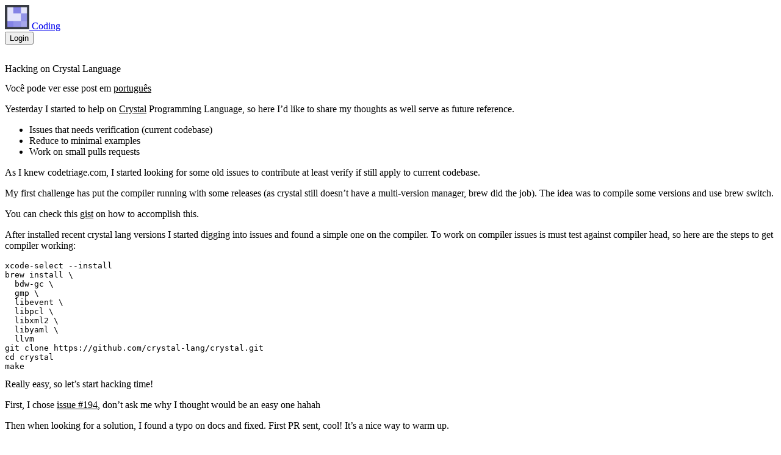

--- FILE ---
content_type: text/html; charset=utf-8
request_url: https://coding.com.br/hacking-on-crystal-language
body_size: 6275
content:
<!DOCTYPE html>
<html>
  <head>
    <title>Coding</title>
    <meta name="viewport" content="width=device-width,initial-scale=1">
    <meta name="apple-mobile-web-app-capable" content="yes">
    <meta name="mobile-web-app-capable" content="yes">
    <meta name="current-person-id" content="">
    <meta name="csrf-param" content="authenticity_token" />
<meta name="csrf-token" content="Yiv8c8Jaup-WHOCN3L2BzF5oILmbWOX-zDvdak1E_N2wAaKYODGqZdbUj-Fjq9hfvcGLvhOx3nE1aWNa6Siw9g" />
    

    


    <link rel="apple-touch-icon" sizes="57x57" href="/apple-icon-57x57.png">
<link rel="apple-touch-icon" sizes="60x60" href="/apple-icon-60x60.png">
<link rel="apple-touch-icon" sizes="72x72" href="/apple-icon-72x72.png">
<link rel="apple-touch-icon" sizes="76x76" href="/apple-icon-76x76.png">
<link rel="apple-touch-icon" sizes="114x114" href="/apple-icon-114x114.png">
<link rel="apple-touch-icon" sizes="120x120" href="/apple-icon-120x120.png">
<link rel="apple-touch-icon" sizes="144x144" href="/apple-icon-144x144.png">
<link rel="apple-touch-icon" sizes="152x152" href="/apple-icon-152x152.png">
<link rel="apple-touch-icon" sizes="180x180" href="/apple-icon-180x180.png">
<link rel="icon" type="image/png" sizes="192x192"  href="/android-icon-192x192.png">
<link rel="icon" type="image/png" sizes="32x32" href="/favicon-32x32.png">
<link rel="icon" type="image/png" sizes="96x96" href="/favicon-96x96.png">
<link rel="icon" type="image/png" sizes="16x16" href="/favicon-16x16.png">
<link rel="manifest" href="/manifest.json">
<meta name="msapplication-TileColor" content="#ffffff">
<meta name="msapplication-TileImage" content="/ms-icon-144x144.png">
<meta name="theme-color" content="#ffffff">


    <link rel="stylesheet" href="/assets/application-bab3d269.css" data-turbo-track="reload" />
<link rel="stylesheet" href="/assets/tailwind-50d9f588.css" data-turbo-track="reload" />
    <script type="importmap" data-turbo-track="reload">{
  "imports": {
    "application": "/assets/application-6150fa1d.js",
    "@hotwired/turbo-rails": "/assets/turbo.min-ad2c7b86.js",
    "@hotwired/stimulus": "/assets/stimulus.min-4b1e420e.js",
    "@hotwired/stimulus-loading": "/assets/stimulus-loading-1fc53fe7.js",
    "@fernandes/ui": "/assets/@fernandes--ui-9354fb84.js",
    "ahoy": "/assets/ahoy-81dbca09.js",
    "tw-animate-css": "/assets/tw-animate-css-feb05dbf.js",
    "ui/accordion_controller": "/assets/ui/accordion_controller-165ef1ea.js",
    "ui/accordion_item_controller": "/assets/ui/accordion_item_controller-c3fd193c.js",
    "ui/alert_dialog_controller": "/assets/ui/alert_dialog_controller-75cc0c5f.js",
    "ui/aspect_ratio_controller": "/assets/ui/aspect_ratio_controller-728e6417.js",
    "ui/avatar_controller": "/assets/ui/avatar_controller-952c1afb.js",
    "ui/badge_controller": "/assets/ui/badge_controller-8c13ffd3.js",
    "ui/breadcrumb_controller": "/assets/ui/breadcrumb_controller-423249e0.js",
    "ui/button_controller": "/assets/ui/button_controller-47f0e940.js",
    "ui/calendar_controller": "/assets/ui/calendar_controller-f3c2a48e.js",
    "ui/card_controller": "/assets/ui/card_controller-297c9da2.js",
    "ui/carousel_controller": "/assets/ui/carousel_controller-d9fe3ca5.js",
    "ui/chart_controller": "/assets/ui/chart_controller-1e46d74f.js",
    "ui/checkbox_controller": "/assets/ui/checkbox_controller-602e319f.js",
    "ui/collapsible_controller": "/assets/ui/collapsible_controller-e77ac722.js",
    "ui/combobox_content_controller": "/assets/ui/combobox_content_controller-9d42ae8e.js",
    "ui/combobox_controller": "/assets/ui/combobox_controller-d90f052c.js",
    "ui/combobox_trigger_controller": "/assets/ui/combobox_trigger_controller-8cdcd697.js",
    "ui/command_controller": "/assets/ui/command_controller-0709cacb.js",
    "ui/context_menu_controller": "/assets/ui/context_menu_controller-b3234201.js",
    "ui/data_table_controller": "/assets/ui/data_table_controller-50b44105.js",
    "ui/date_picker_controller": "/assets/ui/date_picker_controller-14871c3a.js",
    "ui/dialog_controller": "/assets/ui/dialog_controller-e97ce203.js",
    "ui/drawer_controller": "/assets/ui/drawer_controller-d1515c68.js",
    "ui/dropdown_checkbox_controller": "/assets/ui/dropdown_checkbox_controller-e2ae405c.js",
    "ui/dropdown_content_controller": "/assets/ui/dropdown_content_controller-3fb7d854.js",
    "ui/dropdown_menu_controller": "/assets/ui/dropdown_menu_controller-5f9fdd87.js",
    "ui/dropdown_radio_group_controller": "/assets/ui/dropdown_radio_group_controller-cff9104a.js",
    "ui/dropdown_submenu_controller": "/assets/ui/dropdown_submenu_controller-019901ac.js",
    "ui/filter_controller": "/assets/ui/filter_controller-746ee012.js",
    "ui/form_controller": "/assets/ui/form_controller-1e1245d8.js",
    "ui/hover_card_controller": "/assets/ui/hover_card_controller-5ccb9f90.js",
    "ui/importmap_register": "/assets/ui/importmap_register-2921e182.js",
    "ui/input_otp_controller": "/assets/ui/input_otp_controller-92297c37.js",
    "ui/label_controller": "/assets/ui/label_controller-5f3b5fb6.js",
    "ui/menubar_controller": "/assets/ui/menubar_controller-3051698a.js",
    "ui/navigation_menu_controller": "/assets/ui/navigation_menu_controller-bc3c508e.js",
    "ui/pagination_controller": "/assets/ui/pagination_controller-e209d154.js",
    "ui/popover_controller": "/assets/ui/popover_controller-834c5b57.js",
    "ui/progress_controller": "/assets/ui/progress_controller-6ba5f1e1.js",
    "ui/radio_group_controller": "/assets/ui/radio_group_controller-cd11be54.js",
    "ui/resizable_controller": "/assets/ui/resizable_controller-eae874e3.js",
    "ui/scroll_area_controller": "/assets/ui/scroll_area_controller-3c8e39f8.js",
    "ui/scroll_buttons_controller": "/assets/ui/scroll_buttons_controller-18426288.js",
    "ui/select_controller": "/assets/ui/select_controller-f6af2590.js",
    "ui/select_item_controller": "/assets/ui/select_item_controller-16bc0e08.js",
    "ui/separator_controller": "/assets/ui/separator_controller-99ef90b5.js",
    "ui/sheet_controller": "/assets/ui/sheet_controller-d297b644.js",
    "ui/skeleton_controller": "/assets/ui/skeleton_controller-322f1937.js",
    "ui/slider_controller": "/assets/ui/slider_controller-652c5b92.js",
    "ui/sonner_controller": "/assets/ui/sonner_controller-bddf5a87.js",
    "ui/switch_controller": "/assets/ui/switch_controller-126edd35.js",
    "ui/table_controller": "/assets/ui/table_controller-7be413a3.js",
    "ui/tabs_controller": "/assets/ui/tabs_controller-1019b052.js",
    "ui/textarea_controller": "/assets/ui/textarea_controller-40e06e81.js",
    "ui/toast_controller": "/assets/ui/toast_controller-89482b0f.js",
    "ui/toggle_controller": "/assets/ui/toggle_controller-950f6134.js",
    "ui/toggle_group_controller": "/assets/ui/toggle_group_controller-b19476c3.js",
    "ui/tooltip_controller": "/assets/ui/tooltip_controller-a1606d37.js",
    "controllers/alert_controller": "/assets/controllers/alert_controller-12da2c05.js",
    "controllers/application": "/assets/controllers/application-3affb389.js",
    "controllers/hello_controller": "/assets/controllers/hello_controller-708796bd.js",
    "controllers": "/assets/controllers/index-ee64e1f1.js",
    "controllers/rating_controller": "/assets/controllers/rating_controller-fd3fca24.js",
    "controllers/refresh_token_controller": "/assets/controllers/refresh_token_controller-41c33f4b.js"
  }
}</script>
<link rel="modulepreload" href="/assets/application-6150fa1d.js">
<link rel="modulepreload" href="/assets/turbo.min-ad2c7b86.js">
<link rel="modulepreload" href="/assets/stimulus.min-4b1e420e.js">
<link rel="modulepreload" href="/assets/stimulus-loading-1fc53fe7.js">
<link rel="modulepreload" href="/assets/@fernandes--ui-9354fb84.js">
<link rel="modulepreload" href="/assets/ahoy-81dbca09.js">
<link rel="modulepreload" href="/assets/tw-animate-css-feb05dbf.js">
<link rel="modulepreload" href="/assets/ui/accordion_controller-165ef1ea.js">
<link rel="modulepreload" href="/assets/ui/accordion_item_controller-c3fd193c.js">
<link rel="modulepreload" href="/assets/ui/alert_dialog_controller-75cc0c5f.js">
<link rel="modulepreload" href="/assets/ui/aspect_ratio_controller-728e6417.js">
<link rel="modulepreload" href="/assets/ui/avatar_controller-952c1afb.js">
<link rel="modulepreload" href="/assets/ui/badge_controller-8c13ffd3.js">
<link rel="modulepreload" href="/assets/ui/breadcrumb_controller-423249e0.js">
<link rel="modulepreload" href="/assets/ui/button_controller-47f0e940.js">
<link rel="modulepreload" href="/assets/ui/calendar_controller-f3c2a48e.js">
<link rel="modulepreload" href="/assets/ui/card_controller-297c9da2.js">
<link rel="modulepreload" href="/assets/ui/carousel_controller-d9fe3ca5.js">
<link rel="modulepreload" href="/assets/ui/chart_controller-1e46d74f.js">
<link rel="modulepreload" href="/assets/ui/checkbox_controller-602e319f.js">
<link rel="modulepreload" href="/assets/ui/collapsible_controller-e77ac722.js">
<link rel="modulepreload" href="/assets/ui/combobox_content_controller-9d42ae8e.js">
<link rel="modulepreload" href="/assets/ui/combobox_controller-d90f052c.js">
<link rel="modulepreload" href="/assets/ui/combobox_trigger_controller-8cdcd697.js">
<link rel="modulepreload" href="/assets/ui/command_controller-0709cacb.js">
<link rel="modulepreload" href="/assets/ui/context_menu_controller-b3234201.js">
<link rel="modulepreload" href="/assets/ui/data_table_controller-50b44105.js">
<link rel="modulepreload" href="/assets/ui/date_picker_controller-14871c3a.js">
<link rel="modulepreload" href="/assets/ui/dialog_controller-e97ce203.js">
<link rel="modulepreload" href="/assets/ui/drawer_controller-d1515c68.js">
<link rel="modulepreload" href="/assets/ui/dropdown_checkbox_controller-e2ae405c.js">
<link rel="modulepreload" href="/assets/ui/dropdown_content_controller-3fb7d854.js">
<link rel="modulepreload" href="/assets/ui/dropdown_menu_controller-5f9fdd87.js">
<link rel="modulepreload" href="/assets/ui/dropdown_radio_group_controller-cff9104a.js">
<link rel="modulepreload" href="/assets/ui/dropdown_submenu_controller-019901ac.js">
<link rel="modulepreload" href="/assets/ui/filter_controller-746ee012.js">
<link rel="modulepreload" href="/assets/ui/form_controller-1e1245d8.js">
<link rel="modulepreload" href="/assets/ui/hover_card_controller-5ccb9f90.js">
<link rel="modulepreload" href="/assets/ui/importmap_register-2921e182.js">
<link rel="modulepreload" href="/assets/ui/input_otp_controller-92297c37.js">
<link rel="modulepreload" href="/assets/ui/label_controller-5f3b5fb6.js">
<link rel="modulepreload" href="/assets/ui/menubar_controller-3051698a.js">
<link rel="modulepreload" href="/assets/ui/navigation_menu_controller-bc3c508e.js">
<link rel="modulepreload" href="/assets/ui/pagination_controller-e209d154.js">
<link rel="modulepreload" href="/assets/ui/popover_controller-834c5b57.js">
<link rel="modulepreload" href="/assets/ui/progress_controller-6ba5f1e1.js">
<link rel="modulepreload" href="/assets/ui/radio_group_controller-cd11be54.js">
<link rel="modulepreload" href="/assets/ui/resizable_controller-eae874e3.js">
<link rel="modulepreload" href="/assets/ui/scroll_area_controller-3c8e39f8.js">
<link rel="modulepreload" href="/assets/ui/scroll_buttons_controller-18426288.js">
<link rel="modulepreload" href="/assets/ui/select_controller-f6af2590.js">
<link rel="modulepreload" href="/assets/ui/select_item_controller-16bc0e08.js">
<link rel="modulepreload" href="/assets/ui/separator_controller-99ef90b5.js">
<link rel="modulepreload" href="/assets/ui/sheet_controller-d297b644.js">
<link rel="modulepreload" href="/assets/ui/skeleton_controller-322f1937.js">
<link rel="modulepreload" href="/assets/ui/slider_controller-652c5b92.js">
<link rel="modulepreload" href="/assets/ui/sonner_controller-bddf5a87.js">
<link rel="modulepreload" href="/assets/ui/switch_controller-126edd35.js">
<link rel="modulepreload" href="/assets/ui/table_controller-7be413a3.js">
<link rel="modulepreload" href="/assets/ui/tabs_controller-1019b052.js">
<link rel="modulepreload" href="/assets/ui/textarea_controller-40e06e81.js">
<link rel="modulepreload" href="/assets/ui/toast_controller-89482b0f.js">
<link rel="modulepreload" href="/assets/ui/toggle_controller-950f6134.js">
<link rel="modulepreload" href="/assets/ui/toggle_group_controller-b19476c3.js">
<link rel="modulepreload" href="/assets/ui/tooltip_controller-a1606d37.js">
<link rel="modulepreload" href="/assets/controllers/alert_controller-12da2c05.js">
<link rel="modulepreload" href="/assets/controllers/application-3affb389.js">
<link rel="modulepreload" href="/assets/controllers/hello_controller-708796bd.js">
<link rel="modulepreload" href="/assets/controllers/index-ee64e1f1.js">
<link rel="modulepreload" href="/assets/controllers/rating_controller-fd3fca24.js">
<link rel="modulepreload" href="/assets/controllers/refresh_token_controller-41c33f4b.js">
<script type="module">import "application"</script>
  </head>

  <body>
    <style>
        [data-invisible-to-guest] {
          display: none !important;
        }
        [data-visible-to-user] {
          display: none !important;
        }
    </style>
    <header>
  <nav>
    <div class="mx-auto max-w-7xl px-4 sm:px-6 lg:px-8 relative z-20 flex justify-between py-8">
      <div class="relative z-10 flex items-center gap-16 grow">
        <a aria-label="Home" href="/" class="flex items-center">
          <img width="40" src="/assets/coding_logo-6e833c96.jpg" /> <span class="pl-4 text-xl">Coding</span>
        </a>
        <div class="hidden lg:flex lg:gap-10 grow justify-center">
        </div>
      </div>
      <div class="flex items-center gap-3">
        <div class="flex items-center lg:hidden" data-headlessui-state="">
        </div>
        <div class="flex justify-between items-center text-sm lg:order-2">
          <a data-turbo-method="delete" data-visible-to-user="" class="inline-flex justify-center rounded-lg border py-[calc(theme(spacing.2)-1px)] px-[calc(theme(spacing.3)-1px)] text-sm transition-colors border-gray-300 text-gray-700 hover:border-gray-400 active:bg-gray-100 active:text-gray-700/80 lg:block" href="/users/sign_out">Logout</a>
          <form class="button_to" method="post" action="/users/auth/github"><button data-controller="refresh-token" data-turbo="false" data-visible-to-guest="" class="inline-flex justify-center rounded-lg border py-[calc(theme(spacing.2)-1px)] px-[calc(theme(spacing.3)-1px)] text-sm transition-colors border-gray-300 text-gray-700 hover:border-gray-400 active:bg-gray-100 active:text-gray-700/80 lg:block" type="submit">Login</button><input type="hidden" name="authenticity_token" value="Ar23XjhoPLUJ_jSLO2nRElY0v0mEuaJPji1NPphxwQh8y4qgMeLgPO7UAgeVsGloEtiytTE-jVG51bWvF6eqEA" autocomplete="off" /></form><br />
        </div>
      </div>
    </div>
  </nav>
</header>

    <main class="min-h-screen bg-white md:bg-gray-50 py-0 md:py-2 flex flex-col relative overflow-hidden md:pt-14 md:pb-10">
      <div class="relative w-full px-6 py-4 bg-white md:shadow-xl md:shadow-slate-700/10 md:ring-1 md:ring-gray-900/5 md:max-w-3xl md:mx-auto lg:max-w-5xl 2xl:max-w-7xl lg:pt-14 lg:pb-28">
        <article class="mt-4 prose prose-slate mx-auto prose-lg max-w-4xl">
          <h1>Hacking on Crystal Language</h1>

<p>Você pode ver esse post em <a href="/hacking-na-linguagem-crystal">português</a></p>

<p>Yesterday I started to help on <a href="http://crystal-lang.org/">Crystal</a> Programming Language, so here I&rsquo;d like to
share my thoughts as well serve as future reference.</p>

<ul>
<li>Issues that needs verification (current codebase)</li>
<li>Reduce to minimal examples</li>
<li>Work on small pulls requests</li>
</ul>

<p>As I knew codetriage.com, I started looking for some old issues to
contribute at least verify if still apply to current codebase.</p>

<p>My first challenge has put the compiler running with some releases (as
crystal still doesn&rsquo;t have a multi-version manager, brew did the job).
The idea was to compile some versions and use brew switch.</p>

<p>You can check this
<a href="https://gist.github.com/fernandes/52dce07fd0b8b902dcfb582c21c56d57">gist</a>
on how to accomplish this.</p>

<p>After installed recent crystal lang versions I started digging into
issues and found a simple one on the compiler. To work on compiler
issues is must test against compiler head, so here are the steps to get
compiler working:</p>
<pre class="bash">xcode-select <span class="nt">--install</span>
brew <span class="nb">install</span> <span class="se">\</span>
  bdw-gc <span class="se">\</span>
  gmp <span class="se">\</span>
  libevent <span class="se">\</span>
  libpcl <span class="se">\</span>
  libxml2 <span class="se">\</span>
  libyaml <span class="se">\</span>
  llvm
git clone https://github.com/crystal-lang/crystal.git
<span class="nb">cd </span>crystal
make
</pre>
<p>Really easy, so let&rsquo;s start hacking time!</p>

<p>First, I chose <a href="https://github.com/crystal-lang/crystal/issues/194">issue #194</a>, don&rsquo;t ask
me why I thought would be an easy one hahah</p>

<p>Then when looking for a solution, I found a typo on docs and fixed. First PR sent, cool! It&rsquo;s a nice way to warm up.</p>

<p>ps: Crystal build tests for formatting, including on documentation, so
when sending a doc PR <strong>don&rsquo;t</strong> use [skip ci]</p>

<p>The workflow for making a change on compiler is:</p>

<ul>
<li>Code</li>
<li>make crystal spec</li>
<li>Repeat</li>
</ul>

<p><code>make crystal spec</code> takes a lit bit longer, so you may find useful just
run a specific spec, then run <code>make crystal spec</code> before committing.</p>

<p>ps: As I was playing with the compiler, I did <code>make clean crystal spec</code>
before PR, just to recompile the compiler and check if everything was
ok, first-time specs were passing, but I broke the compiler hahaha this
is a useful tip ;)</p>

<p>I think everything before was just the introduction and context, let&rsquo;s
now really get into Crystal code.</p>

<p>If you read the issue, was a problem with the enum, values were being
cast to <code>i32</code> if not enum base type was specified and default (<code>i32</code>)
was assumed, it&rsquo;s crucial to understand the issue and terms
used because it will make easier to search the code.</p>

<p>I started looking at the specs for something similar (Crystal uses the <code>c_</code>
prefix for C bindings, as this is a problem on LibC binding example,
began on these files).</p>

<p>Found the
<a href="https://github.com/fernandes/crystal/blob/2f6d9e459601b3153c377964bf86dc63160c1bc3/spec/compiler/type_inference/c_enum_spec.cr">spec/compiler/type<em>inference/c</em>enum_spec.cr</a>
and added the following test (based on other tests) to make it red:</p>
<pre class="crystal"><span class="n">it</span> <span class="s2">"errors if enum value is different from default (Int32) (#194)"</span> <span class="k">do</span>
  <span class="n">assert_error</span> <span class="s2">"lib LibFoo; enum Bar; X = 0x00000001_u32;end; end; LibFoo::Bar::X"</span><span class="p">,</span>
    <span class="s2">"enum value must be an Int32"</span>
<span class="k">end</span>
</pre>
<p>ps: Its a crystal convention to add <code>(#123)</code> to identify the issue that
test is covering.</p>

<p>Now was time to make it green, how do this? It was time to work on
compiler source code.</p>

<p>As far as I remember from compiler classes, it wouldn&rsquo;t be a lexer job
because the tokens were ok, just the meaning wasn&rsquo;t then on
<code>src/compiler/crystal</code> I found the <code>semantic</code> folder and searched for
enum exception being triggered.</p>

<p>Then, I found this
<a href="https://github.com/fernandes/crystal/blob/2f6d9e459601b3153c377964bf86dc63160c1bc3/src/compiler/crystal/semantic/top_level_visitor.cr#L580">exception</a>
being raised, and thought &ldquo;cool, found an enum value check, so let&rsquo;s
start working on this piece of code.&rdquo;</p>

<p>After a few time, I made it green with the
<a href="https://github.com/crystal-lang/crystal/pull/2703/files#diff-6a2ecb55e60454c135921c7303eeaa99R567">code</a></p>

<p>This one checks the enum base type (it is the default one if value is <code>i32</code>), and
then if any value is not an <code>i32</code> then an exception is raised. (any
question about this leave in the comments)</p>

<p>Run <code>make clean crystal spec</code> and make sure everything is ok.</p>

<p>ps: Don&rsquo;t forget to run <code>crystal tool format</code> to format the source code.</p>

<p>After all of this,
<a href="https://github.com/crystal-lang/crystal/pull/2703">PR</a> opened!</p>

<h2>Considerations</h2>

<p>This contribution was an enjoyable time, I&rsquo;d like to enumerate some reasons:</p>

<ul>
<li>It took 4 hours the complete process, never thought would be possible
to make my first contribution in so fewer time.</li>
<li>As the compiler is written in Crystal, it&rsquo;s easy to read / code
(I&rsquo;m not an experienced Crystal dev)</li>
<li>Contributing to a compiler/programming language is amazing.</li>
<li>I learned a lot of compile-time / runtime in Crystal</li>
<li>Here I put the obvious steps (I did <strong>A LOT</strong> of mistakes before
make it working)</li>
</ul>

<p>Would like to thank <a href="https://github.com/jhass">@jhass</a> for all patience
and support during this journey.</p>

<p>I hope this post serve as an inspiration to other contributors, after
reading this, do you consider contributing to Crystal or another
programming language?</p>

        </article>
      </div>
    </main>
    <footer class="bg-white md:bg-gray-50">
  <div class="mx-auto max-w-7xl overflow-hidden px-6 py-12 sm:py-16 lg:px-8">
    
    <nav class="-mb-6 columns-2 sm:flex justify-center sm:space-x-12" aria-label="Footer">
    </nav>
    <p class="mt-6 text-center text-xs leading-5 text-gray-500">&copy; <a href="https://registro.br/tecnologia/ferramentas/whois?search=coding.com.br">2003</a>-2026 Coding. All rights reserved.</p>
    <div class="mt-6 flex justify-center space-x-10">
      <a href="https://github.com/fernandes" class="text-gray-400 hover:text-gray-500">
        <span class="sr-only">GitHub</span>
        <svg class="h-6 w-6" fill="currentColor" viewBox="0 0 24 24" aria-hidden="true">
          <path fill-rule="evenodd" d="M12 2C6.477 2 2 6.484 2 12.017c0 4.425 2.865 8.18 6.839 9.504.5.092.682-.217.682-.483 0-.237-.008-.868-.013-1.703-2.782.605-3.369-1.343-3.369-1.343-.454-1.158-1.11-1.466-1.11-1.466-.908-.62.069-.608.069-.608 1.003.07 1.531 1.032 1.531 1.032.892 1.53 2.341 1.088 2.91.832.092-.647.35-1.088.636-1.338-2.22-.253-4.555-1.113-4.555-4.951 0-1.093.39-1.988 1.029-2.688-.103-.253-.446-1.272.098-2.65 0 0 .84-.27 2.75 1.026A9.564 9.564 0 0112 6.844c.85.004 1.705.115 2.504.337 1.909-1.296 2.747-1.027 2.747-1.027.546 1.379.202 2.398.1 2.651.64.7 1.028 1.595 1.028 2.688 0 3.848-2.339 4.695-4.566 4.943.359.309.678.92.678 1.855 0 1.338-.012 2.419-.012 2.747 0 .268.18.58.688.482A10.019 10.019 0 0022 12.017C22 6.484 17.522 2 12 2z" clip-rule="evenodd" />
        </svg>
      </a>
    </div>
  </div>
</footer>

    <div id="flash-messages" data-turbo-permanent>
      <div aria-live="assertive" class="fixed inset-0 flex items-end px-4 py-6 pointer-events-none sm:p-6 sm:items-start z-50">
        <turbo-frame id="flash" class="w-full flex flex-col items-center space-y-4 sm:items-end">
          
        </turbo-frame>
      </div>
    </div>
  </body>
</html>


--- FILE ---
content_type: text/css
request_url: https://coding.com.br/assets/application-bab3d269.css
body_size: 332
content:
/*
 * This is a manifest file that'll be compiled into application.css.
 *
 * With Propshaft, assets are served efficiently without preprocessing steps. You can still include
 * application-wide styles in this file, but keep in mind that CSS precedence will follow the standard
 * cascading order, meaning styles declared later in the document or manifest will override earlier ones,
 * depending on specificity.
 *
 * Consider organizing styles into separate files for maintainability.
 */

:root {
  --palette-color0: #4f535b;
  --palette-color8: #b9bed5;
  --palette-color1: #e46266;
  --palette-color9: #dda2f6;
  --palette-color2: #aed7b6;
  --palette-color10: #bbddc2;
  --palette-color3: #f9ab77;
  --palette-color11: #edd096;
  --palette-color4: #4d8acb;
  --palette-color12: #85b1e0;
  --palette-color5: #7e7edd;
  --palette-color13: #a571f4;
  --palette-color6: #93ddfb;
  --palette-color14: #9aefea;
  --palette-color7: #f8f8f0;
  --palette-color15: #f5faff;
}

pre {
  & .c1,
  & .o {
    color: var(--palette-color0);
  }

  & .n {
    color: var(--palette-color15);
  }

  & .p {
    color: var(--palette-color11);
  }

  & .ss,
  & .s1,
  & .s2,
  & .sb {
    color: var(--palette-color9);
  }

  & .k {
    color: var(--palette-color5);
  }

  & .no,
  & .nc {
    color: var(--palette-color13);
  }

  & .kp {
    color: var(--palette-color3);
  }
}


--- FILE ---
content_type: text/javascript
request_url: https://coding.com.br/assets/controllers/refresh_token_controller-41c33f4b.js
body_size: 87
content:
import { Controller } from "@hotwired/stimulus"

export default class extends Controller {
  connect() {
    const tokenName = document.querySelector('meta[name="csrf-param"]').content
    const tokenValue = document.querySelector('meta[name="csrf-token"]').content
    this.element.parentNode.querySelector(`input[name="${tokenName}"]`).value = tokenValue
  }
}


--- FILE ---
content_type: text/javascript
request_url: https://coding.com.br/assets/ui/tooltip_controller-a1606d37.js
body_size: -116
content:
import { Controller } from '@hotwired/stimulus';

export default class extends Controller {
  connect() {
    this.element.textContent = "Hello from Tooltip"
  }
}


--- FILE ---
content_type: text/javascript
request_url: https://coding.com.br/assets/ui/accordion_item_controller-c3fd193c.js
body_size: 492
content:
import { Controller } from "@hotwired/stimulus"
import { animate } from "https://cdn.jsdelivr.net/npm/motion@11.11.13/+esm"

// Connects to data-controller="rbui--accordion"
export default class extends Controller {
  static targets = ['icon', 'content', 'button']
  static values = {
    open: {
      type: Boolean,
      default: false,
    },
    animationDuration: {
      type: Number,
      default: 0.15, // Default animation duration (in seconds)
    },
    animationEasing: {
      type: String,
      default: 'ease-in-out', // Default animation easing
    },
    rotateIcon: {
      type: Number,
      default: 180, // Default icon rotation (in degrees)
    },
  }

  connect() {
    // Set the initial state of the accordion
    let originalAnimationDuration = this.animationDurationValue
    this.animationDurationValue = 0
    this.openValue ? this.open() : this.close()
    this.animationDurationValue = originalAnimationDuration
  }

  // Toggle the 'open' value
  toggle() {
    this.openValue = !this.openValue
  }

  // Handle changes in the 'open' value
  openValueChanged(isOpen, wasOpen) {
    if (isOpen) {
      this.open()
    } else {
      this.close()
    }
  }

  // Open the accordion content
  open() {
    if (this.hasContentTarget) {
      this.buttonTarget.ariaExpanded = "true"
      this.revealContent()
      this.hasIconTarget && this.rotateIcon()
      this.openValue = true
    }
  }

  // Close the accordion content
  close() {
    if (this.hasContentTarget) {
      this.buttonTarget.ariaExpanded = "false"
      this.hideContent()
      this.hasIconTarget && this.rotateIcon()
      this.openValue = false
    }
  }

  // Reveal the accordion content with animation
  revealContent() {
    const contentHeight = this.contentTarget.scrollHeight;
    animate(this.contentTarget, { height: `${contentHeight}px` }, { duration: this.animationDurationValue, easing: this.animationEasingValue })
  }

  // Hide the accordion content with animation
  hideContent() {
    animate(this.contentTarget, { height: 0 }, { duration: this.animationDurationValue, easing: this.animationEasingValue })
  }

  // Rotate the accordion icon 180deg using animate function
  rotateIcon() {
    animate(this.iconTarget, { rotate: `${this.openValue ? this.rotateIconValue : 0}deg` })
  }
}


--- FILE ---
content_type: text/javascript
request_url: https://coding.com.br/assets/ui/menubar_controller-3051698a.js
body_size: -116
content:
import { Controller } from '@hotwired/stimulus';

export default class extends Controller {
  connect() {
    this.element.textContent = "Hello from Menubar"
  }
}


--- FILE ---
content_type: text/javascript
request_url: https://coding.com.br/assets/ui/switch_controller-126edd35.js
body_size: 299
content:
import { Controller } from '@hotwired/stimulus';

export default class extends Controller {
  static targets = ["span"]

  connect() {
    console.log("hello from switch!")
  }

  handleToggle() {
    if(this.element.dataset.state == "checked") {
      this.element.setAttribute("aria-checked", "false")
      this.element.dataset.state = "unchecked"
      this.spanTarget.dataset.state = "unchecked"
    } else {
      this.element.setAttribute("aria-checked", "true")
      this.element.dataset.state = "checked"
      this.spanTarget.dataset.state = "checked"
    }
  }
}


--- FILE ---
content_type: text/javascript
request_url: https://coding.com.br/assets/ui/filter_controller-746ee012.js
body_size: 165
content:
import { Controller } from '@hotwired/stimulus';

export default class extends Controller {
  static targets = ["item", "input"]
  connect() {
    this.clearFilter()
  }

  handlePopoverClose() {
    this.clearFilter()
  }

  handleInput(e) {
    const filterString = this.inputTarget.value
    if (typeof filterString === "string" && filterString.length === 0) {
      this.clearFilter()
    } else if (filterString === null) {
      this.clearFilter()
    } else {
      this.filterItems(filterString)
    }
  }

  filterItems(filterString) {
    const regex = new RegExp(`${filterString}`, "i");
    this.itemTargets.forEach((x) => {
      const searchTerm = x.dataset["ui-FilterSearchValue"]
      const found = searchTerm.match(regex);
      if(found) {
        x.classList.remove("hidden")
      } else {
        x.classList.add("hidden")
      }
    })
    this.dispatch("filtered", { detail: { string: filterString } })
  }

  clearFilter() {
    this.inputTarget.value = ""
    this.itemTargets.forEach((x) => {
      x.classList.remove("hidden")
    })
    this.dispatch("filtered", { detail: { string: "" } })
  }
}


--- FILE ---
content_type: text/javascript
request_url: https://coding.com.br/assets/ui/tabs_controller-1019b052.js
body_size: 238
content:
import { Controller } from '@hotwired/stimulus';

export default class extends Controller {
  static targets = ["trigger", "content"]

  connect() {
    // this.element.textContent = "Hello from Tabs"
  }

  handleTriggerClick(e) {
    console.log("handleTriggerClick@tabs")
    const target = e.target
    const ariaControls = target.attributes["aria-controls"].value
    const content = this.findContentFor(ariaControls)
    console.log("handleTriggerClick@tabs", "aria-controls", ariaControls)
    console.log("handleTriggerClick@tabs", "content", content)
    this.unselectAllTrigers()
    this.selectTrigger(target)
    this.hideAllContents()
    this.showContent(content)
  }

  findContentFor(id) {
    console.log("findContentFor@tabs", id)
    return this.contentTargets.find((x) => {
      console.log("findContentFor@tabs find", x.attributes["aria-labelledby"])
      return x.id == id
    })
  }

  unselectAllTrigers() {
    this.triggerTargets.forEach((x) => {
      this.unselectTrigger(x)
    })
  }

  hideAllContents() {
    this.contentTargets.forEach((x) => {
      this.hideContent(x)
    })
  }

  hideContent(el) {
    el.dataset.state = "inactive"
    el.setAttribute("tabindex", -1)
  }

  unselectTrigger(el) {
    el.setAttribute("aria-selected", "false")
    el.dataset.state = "inactive"
  }

  showContent(el) {
    console.log("showContent@tabs", el)
    el.dataset.state = "active"
    el.setAttribute("tabindex", 0)
  }

  selectTrigger(el) {
    el.setAttribute("aria-selected", "true")
    el.dataset.state = "active"
  }
}


--- FILE ---
content_type: text/javascript
request_url: https://coding.com.br/assets/ui/input_otp_controller-92297c37.js
body_size: 715
content:
import { Controller } from '@hotwired/stimulus';

export default class extends Controller {
  static targets = ["input", "slot"]
  static classes = [ "focus" ]

  static values = {
    currentIndex: { type: Number, default: 0 },
    maxSize: { type: Number, default: 6 },
  }

  connect() {
    this.typedValue = []
    this.maxSizeValue = this.slotTargets.length
    this.inputTarget.setAttribute("maxlength", this.maxSizeValue)
  }

  handleClick() {
    console.log("handleClick@input-otp")
    this.focusCurrent()
  }

  handleFocus() {
    console.log("handleFocus@input-otp")
    this.focusCurrent()
  }

  handleInput(e) {
    console.log("handleInput@input-otp", e)

    // 65 to 90 is a-z should we support?!
    if(e.keyCode >= 48 && e.keyCode <= 57) {
      const value = e.key
      this.insertText(value)
    } else if (e.key == "Backspace") {
      this.deleteContentBackward()
    }
    console.log("this.currentIndexValue", this.currentIndexValue, "this.maxSizeValue", this.maxSizeValue)
  }

  insertText(value) {
    console.log("insertText@input-otp", value)
    this.writeSlotValue(value)
    if(this.isOnLastSlot()) {
      // replace last character
      this.typedValue.pop()
      this.typedValue.push(value)
      // and we dont move once there is not a next one
    } else {
      this.typedValue.push(value)
      this.moveToNextSlot()
    }
    this.inputTarget.setAttribute("value", this.typedValue.join(''))
  }

  deleteContentBackward() {
    console.log("deleteContentBackward@input-otp")
    this.writeSlotValue("")
    if(this.isOnFirstSlot()) {
      return
    } else if(this.isOnLastSlot()) {
      this.typedValue.pop()
      this.focusElement(this.currentSlot())
    } else {
      this.typedValue.pop()
      this.moveToPreviousSlot()
    }
    this.inputTarget.setAttribute("value", this.typedValue.join(''))
  }

  focusCurrent() {
    console.log("focusCurrent@otp")
    const currentSlot = this.currentSlot()
    console.log("current", currentSlot)
    if(currentSlot) {
      this.focusElement(currentSlot)
    }
  }

  writeSlotValue(value) {
    const currentSlot = this.currentSlot()
    const span = currentSlot.querySelector("span")
    span.classList.remove("hidden")
    span.innerText = value
    currentSlot.querySelector("div").classList.add("hidden")
  }

  isOnLastSlot() {
    return this.typedValue.length == this.maxSizeValue
  }

  isOnFirstSlot() {
    return this.typedValue.length == 0
  }

  currentSlot() {
    return this.slotTargets.at(this.currentIndexValue)
  }

  moveToNextSlot() {
    if(this.currentIndexValue == this.maxSizeValue - 1) return

    const currentSlot = this.currentSlot()
    this.blurElement(currentSlot)

    this.currentIndexValue = this.currentIndexValue + 1

    const nextSlot = this.slotTargets.at(this.currentIndexValue)
    if(!nextSlot) return

    this.focusElement(nextSlot)
  }

  moveToPreviousSlot() {
    if(this.currentIndexValue == 0) return

    const currentSlot = this.currentSlot()
    this.blurElement(currentSlot)

    if(this.currentIndexValue > 0) {
      this.currentIndexValue = this.currentIndexValue - 1
    }

    const previousSlot = this.slotTargets.at(this.currentIndexValue)
    if(!previousSlot) return
    this.focusElement(previousSlot)
  }

  focusElement(el) {
    el.classList.add(...this.focusClasses)
    // current.focus({focusVisible: true})
    el.querySelector("div").classList.remove("hidden")
    el.querySelector("span").classList.add("hidden")
  }

  blurElement(el) {
    if(this.currentIndexValue == this.maxSizeValue) return

    el.classList.remove(...this.focusClasses)
    // current.focus({focusVisible: true})
    el.querySelector("div").classList.add("hidden")
    el.querySelector("span").classList.remove("hidden")
  }
}


--- FILE ---
content_type: text/javascript
request_url: https://coding.com.br/assets/ui/slider_controller-652c5b92.js
body_size: -117
content:
import { Controller } from '@hotwired/stimulus';

export default class extends Controller {
  connect() {
    this.element.textContent = "Hello from Slider"
  }
}


--- FILE ---
content_type: text/javascript
request_url: https://coding.com.br/assets/ui/data_table_controller-50b44105.js
body_size: -114
content:
import { Controller } from '@hotwired/stimulus';

export default class extends Controller {
  connect() {
    this.element.textContent = "Hello from DataTable"
  }
}


--- FILE ---
content_type: text/javascript
request_url: https://coding.com.br/assets/tw-animate-css-feb05dbf.js
body_size: 971
content:
// tw-animate-css@1.2.5 downloaded from https://ga.jspm.io/npm:tw-animate-css@1.2.5/dist/tw-animate.css

@theme inline{--animation-delay-0: 0s; --animation-delay-75: 75ms; --animation-delay-100: .1s; --animation-delay-150: .15s; --animation-delay-200: .2s; --animation-delay-300: .3s; --animation-delay-500: .5s; --animation-delay-700: .7s; --animation-delay-1000: 1s; --animation-repeat-0: 0; --animation-repeat-1: 1; --animation-repeat-infinite: infinite; --animation-direction-normal: normal; --animation-direction-reverse: reverse; --animation-direction-alternate: alternate; --animation-direction-alternate-reverse: alternate-reverse; --animation-fill-mode-none: none; --animation-fill-mode-forwards: forwards; --animation-fill-mode-backwards: backwards; --animation-fill-mode-both: both; --percentage-0: 0; --percentage-5: .05; --percentage-10: .1; --percentage-15: .15; --percentage-20: .2; --percentage-25: .25; --percentage-30: .3; --percentage-35: .35; --percentage-40: .4; --percentage-45: .45; --percentage-50: .5; --percentage-55: .55; --percentage-60: .6; --percentage-65: .65; --percentage-70: .7; --percentage-75: .75; --percentage-80: .8; --percentage-85: .85; --percentage-90: .9; --percentage-95: .95; --percentage-100: 1; --percentage-translate-full: 1; --animate-in: enter var(--tw-duration,.15s)var(--tw-ease,ease); --animate-out: exit var(--tw-duration,.15s)var(--tw-ease,ease); --animate-accordion-down: accordion-down var(--tw-duration,.2s)ease-out; --animate-accordion-up: accordion-up var(--tw-duration,.2s)ease-out; --animate-caret-blink: caret-blink 1.25s ease-out infinite; @keyframes enter { from { opacity: var(--tw-enter-opacity,1); transform: translate3d(var(--tw-enter-translate-x,0),var(--tw-enter-translate-y,0),0)scale3d(var(--tw-enter-scale,1),var(--tw-enter-scale,1),var(--tw-enter-scale,1))rotate(var(--tw-enter-rotate,0)); }}@keyframes exit { to { opacity: var(--tw-exit-opacity,1); transform: translate3d(var(--tw-exit-translate-x,0),var(--tw-exit-translate-y,0),0)scale3d(var(--tw-exit-scale,1),var(--tw-exit-scale,1),var(--tw-exit-scale,1))rotate(var(--tw-exit-rotate,0)); }}@keyframes accordion-down { from { height: 0; }to { height: var(--radix-accordion-content-height,var(--bits-accordion-content-height)); }}@keyframes accordion-up { from { height: var(--radix-accordion-content-height,var(--bits-accordion-content-height)); }to { height: 0; }}@keyframes caret-blink { 0%,70%,100% { opacity: 1; }20%,50% { opacity: 0; }}}@utility delay-*{animation-delay: calc(--value(number)*1ms); animation-delay: --value(--animation-delay-*,[duration],[*]);}@utility repeat-*{animation-iteration-count: --value(--animation-repeat-*,number);}@utility direction-*{animation-direction: --value(--animation-direction-*);}@utility fill-mode-*{animation-fill-mode: --value(--animation-fill-mode-*);}@utility running{animation-play-state: running;}@utility paused{animation-play-state: paused;}@utility fade-in{--tw-enter-opacity: 0;}@utility fade-in-*{--tw-enter-opacity: --value(--percentage-*,[*]);}@utility fade-out{--tw-exit-opacity: 0;}@utility fade-out-*{--tw-exit-opacity: --value(--percentage-*,[*]);}@utility zoom-in{--tw-enter-scale: 0;}@utility zoom-in-*{--tw-enter-scale: calc(--value([percentage])/100%); --tw-enter-scale: calc(--value([ratio],[number])); --tw-enter-scale: --value(--percentage-*);}@utility zoom-out{--tw-exit-scale: 0;}@utility zoom-out-*{--tw-exit-scale: calc(--value([percentage])/100%); --tw-exit-scale: calc(--value([ratio],[number])); --tw-exit-scale: --value(--percentage-*);}@utility spin-in{--tw-enter-rotate: 30deg;}@utility spin-in-*{--tw-enter-rotate: calc(--value(number)*1deg); --tw-enter-rotate: --value(--rotate-*,[angle]);}@utility spin-out{--tw-exit-rotate: 30deg;}@utility spin-out-*{--tw-exit-rotate: calc(--value(number)*1deg); --tw-exit-rotate: --value(--rotate-*,[angle]);}@utility slide-in-from-top{--tw-enter-translate-y: -100%;}@utility slide-in-from-top-*{--tw-enter-translate-y: calc(--value(integer)*var(--spacing)*-1); --tw-enter-translate-y: calc(--value(--percentage-*,--percentage-translate-*)*-100%); --tw-enter-translate-y: calc(--value(ratio)*100%); --tw-enter-translate-y: calc(--value(--translate-*,[percentage],[length])*-1);}@utility slide-in-from-bottom{--tw-enter-translate-y: 100%;}@utility slide-in-from-bottom-*{--tw-enter-translate-y: calc(--value(integer)*var(--spacing)); --tw-enter-translate-y: calc(--value(--percentage-*,--percentage-translate-*)*100%); --tw-enter-translate-y: calc(--value(ratio)*100%); --tw-enter-translate-y: --value(--translate-*,[percentage],[length]);}@utility slide-in-from-left{--tw-enter-translate-x: -100%;}@utility slide-in-from-left-*{--tw-enter-translate-x: calc(--value(integer)*var(--spacing)*-1); --tw-enter-translate-x: calc(--value(--percentage-*,--percentage-translate-*)*-100%); --tw-enter-translate-x: calc(--value(ratio)*100%); --tw-enter-translate-x: calc(--value(--translate-*,[percentage],[length])*-1);}@utility slide-in-from-right{--tw-enter-translate-x: 100%;}@utility slide-in-from-right-*{--tw-enter-translate-x: calc(--value(integer)*var(--spacing)); --tw-enter-translate-x: calc(--value(--percentage-*,--percentage-translate-*)*100%); --tw-enter-translate-x: calc(--value(ratio)*100%); --tw-enter-translate-x: --value(--translate-*,[percentage],[length]);}@utility slide-out-to-top{--tw-exit-translate-y: -100%;}@utility slide-out-to-top-*{--tw-exit-translate-y: calc(--value(integer)*var(--spacing)*-1); --tw-exit-translate-y: calc(--value(--percentage-*,--percentage-translate-*)*-100%); --tw-exit-translate-y: calc(--value(ratio)*100%); --tw-exit-translate-y: calc(--value(--translate-*,[percentage],[length])*-1);}@utility slide-out-to-bottom{--tw-exit-translate-y: 100%;}@utility slide-out-to-bottom-*{--tw-exit-translate-y: calc(--value(integer)*var(--spacing)); --tw-exit-translate-y: calc(--value(--percentage-*,--percentage-translate-*)*100%); --tw-exit-translate-y: calc(--value(ratio)*100%); --tw-exit-translate-y: --value(--translate-*,[percentage],[length]);}@utility slide-out-to-left{--tw-exit-translate-x: -100%;}@utility slide-out-to-left-*{--tw-exit-translate-x: calc(--value(integer)*var(--spacing)*-1); --tw-exit-translate-x: calc(--value(--percentage-*,--percentage-translate-*)*-100%); --tw-exit-translate-x: calc(--value(ratio)*100%); --tw-exit-translate-x: calc(--value(--translate-*,[percentage],[length])*-1);}@utility slide-out-to-right{--tw-exit-translate-x: 100%;}@utility slide-out-to-right-*{--tw-exit-translate-x: calc(--value(integer)*var(--spacing)); --tw-exit-translate-x: calc(--value(--percentage-*,--percentage-translate-*)*100%); --tw-exit-translate-x: calc(--value(ratio)*100%); --tw-exit-translate-x: --value(--translate-*,[percentage],[length]);}

--- FILE ---
content_type: text/javascript
request_url: https://coding.com.br/assets/ui/scroll_area_controller-3c8e39f8.js
body_size: -113
content:
import { Controller } from '@hotwired/stimulus';

export default class extends Controller {
  connect() {
    this.element.textContent = "Hello from ScrollArea"
  }
}


--- FILE ---
content_type: text/javascript
request_url: https://coding.com.br/assets/ui/badge_controller-8c13ffd3.js
body_size: -115
content:
import { Controller } from '@hotwired/stimulus';

export default class extends Controller {
  connect() {
    this.element.textContent = "Hello from Badge"
  }
}


--- FILE ---
content_type: text/javascript
request_url: https://coding.com.br/assets/ui/checkbox_controller-602e319f.js
body_size: 337
content:
import { Controller } from '@hotwired/stimulus';

export default class extends Controller {
  static targets = ["span"]

  handleToggle() {
    if(this.element.dataset.state == "checked") {
      this.element.setAttribute("aria-checked", "false")
      this.element.dataset.state = "unchecked"
      this.spanTarget.dataset.state = "unchecked"
      this.spanTarget.classList.add("hidden")
    } else {
      this.element.setAttribute("aria-checked", "true")
      this.element.dataset.state = "checked"
      this.spanTarget.dataset.state = "checked"
      this.spanTarget.classList.remove("hidden")
    }
  }
}


--- FILE ---
content_type: text/javascript
request_url: https://coding.com.br/assets/ui/calendar_controller-f3c2a48e.js
body_size: 972
content:
import { Controller } from '@hotwired/stimulus';
import { FetchRequest } from '@rails/request.js'

export default class extends Controller {
  static values = {
    month: Number,
    year: Number,
    nextPeriodMonth: Number,
    nextPeriodYear: Number,
    previousPeriodMonth: Number,
    previousPeriodYear: Number,
    weeks: { type: Number, default: 6 },
    activeDay: { type: Number, default: 1 },
    open: { type: Boolean, default: true },
    selected: { type: String, default: null }
  }

  static targets = ["nextButton", "previousButton", "buttonDay"]

  connect() {
    this.selectedClasses = ["bg-primary", "text-primary-foreground", "hover:bg-primary", "hover:text-primary-foreground", "focus:bg-primary", "focus:text-primary-foreground"]
    const activeElement = this.findActiveElement()

    if(this.openValue && this.activeDayValue != 0) {
      if(activeElement) {
        this.focusElement(activeElement)
      } else {
        const jumpToElementDay = this.activeDayValue == 0 ? 1 : this.activeDayValue
        const jumpToElement = this.findPeriodElement(jumpToElementDay)
        this.focusElement(jumpToElement)
      }
    }

    if(!activeElement && this.activeDayValue == 0) {
      const jumpToElement = this.findPeriodElement(1)
      jumpToElement.setAttribute("tabindex", "0")
    }
  }

  handleClickNextPeriod() {
    this.request(this.nextPeriodYearValue, this.nextPeriodMonthValue)
  }

  handleClickPreviousPeriod() {
    this.request(this.previousPeriodYearValue, this.previousPeriodMonthValue)
  }

  handleKeyUp(e) {
    this.moveFocus(-7)
  }

  handleKeyLeft(e) {
    this.moveFocus(-1)
  }

  handleKeyDown(e) {
    this.moveFocus(7)
  }

  handleKeyRight(e) {
    this.moveFocus(1)
  }

  handleKeyPageUp(e) {
    this.request(this.previousPeriodYearValue, this.previousPeriodMonthValue, this.findActiveDay(), 0)
  }

  handleKeyPageDown(e) {
    this.request(this.nextPeriodYearValue, this.nextPeriodMonthValue, this.findActiveDay(), 0)
  }

  findActiveElement() {
    return this.buttonDayTargets.find((x) => x.attributes["tabindex"].value == "0")
  }

  findPeriodElement(day) {
    return this.buttonDayTargets.find((x) => 
      x.dataset.day == day && (
        x.dataset.status == "today" || x.dataset.status == "active" || x.dataset.status == "selected"
      )
    )
  }

  focusElement(el) {
    el.setAttribute("tabindex", "0")
    el.focus({focusVisible: true})
  }

  findActiveDay() {
    const activeElement = this.findActiveElement()
    return parseInt(activeElement.dataset["day"])
  }

  moveFocus(amount) {
    const activeDay = this.findActiveDay()
    
    const jumpTo = activeDay + amount

    const jumpToElement = this.findPeriodElement(jumpTo)

    if(jumpToElement) {
      const activeElement = this.findActiveElement()
      activeElement.setAttribute("tabindex", "-1")
      this.focusElement(jumpToElement)
    } else {
      if(amount > 0) {
        this.request(this.nextPeriodYearValue, this.nextPeriodMonthValue, activeDay, amount)
      } else {
        this.request(this.previousPeriodYearValue, this.previousPeriodMonthValue, activeDay, amount)
      }
    }
  }

  handleButtonDayClick(e) {
    const day = e.target.dataset.day
    const month = e.target.dataset.month
    const year = e.target.dataset.year
    this.selectedValue = `${year}-${month}-${day}`
    if(month != this.monthValue) {
      this.request(year, month, day, 0)
    } else {
      this.buttonDayTargets.forEach((x) => {
        if(x == e.target) {
          this.selectElement(x)
        } else {
          this.unselectElement(x)
        }
      })
    }
    this.dispatch("selected", { detail: { value: this.selectedValue } })
  }

  selectElement(el) {
    el.classList.add(...this.selectedClasses)
    el.setAttribute("tabindex", "0")
  }

  unselectElement(el) {
    el.classList.remove(...this.selectedClasses)
    el.setAttribute("tabindex", "-1")
  }

  async request(year, month, focused = 0, jumpAmount = 0) {
    const request = new FetchRequest('post', `/ui/calendar/${year}/${month}`, {
      body: JSON.stringify({
        weeks: this.weeksValue,
        focused: focused,
        jump_amount: jumpAmount,
        selected_value: this.selectedValue
      })
    })
    const response = await request.perform()
    if (response.ok) {
      const body = await response.text
      this.element.outerHTML = body
    }
  }
}


--- FILE ---
content_type: text/javascript
request_url: https://coding.com.br/assets/ui/resizable_controller-eae874e3.js
body_size: -114
content:
import { Controller } from '@hotwired/stimulus';

export default class extends Controller {
  connect() {
    this.element.textContent = "Hello from Resizable"
  }
}


--- FILE ---
content_type: text/javascript
request_url: https://coding.com.br/assets/@fernandes--ui-9354fb84.js
body_size: 21235
content:
// @fernandes/ui@0.0.7 downloaded from https://ga.jspm.io/npm:@fernandes/ui@0.0.7/app/assets/javascripts/ui.esm.js

import{animate as e}from"https://cdn.jsdelivr.net/npm/motion@11.11.13/+esm";function camelize(e){return e.replace(/(?:[_-])([a-z0-9])/g,((e,t)=>t.toUpperCase()))}function namespaceCamelize(e){return camelize(e.replace(/--/g,"-").replace(/__/g,"_"))}function capitalize(e){return e.charAt(0).toUpperCase()+e.slice(1)}function dasherize(e){return e.replace(/([A-Z])/g,((e,t)=>`-${t.toLowerCase()}`))}function isSomething(e){return e!==null&&e!==void 0}function hasProperty(e,t){return Object.prototype.hasOwnProperty.call(e,t)}function readInheritableStaticArrayValues(e,t){const n=getAncestorsForConstructor(e);return Array.from(n.reduce(((e,n)=>{getOwnStaticArrayValues(n,t).forEach((t=>e.add(t)));return e}),new Set))}function readInheritableStaticObjectPairs(e,t){const n=getAncestorsForConstructor(e);return n.reduce(((e,n)=>{e.push(...getOwnStaticObjectPairs(n,t));return e}),[])}function getAncestorsForConstructor(e){const t=[];while(e){t.push(e);e=Object.getPrototypeOf(e)}return t.reverse()}function getOwnStaticArrayValues(e,t){const n=e[t];return Array.isArray(n)?n:[]}function getOwnStaticObjectPairs(e,t){const n=e[t];return n?Object.keys(n).map((e=>[e,n[e]])):[]}(()=>{function extendWithReflect(e){function extended(){return Reflect.construct(e,arguments,new.target)}extended.prototype=Object.create(e.prototype,{constructor:{value:extended}});Reflect.setPrototypeOf(extended,e);return extended}function testReflectExtension(){const a=function(){this.a.call(this)};const e=extendWithReflect(a);e.prototype.a=function(){};return new e}try{testReflectExtension();return extendWithReflect}catch(e){return e=>class extended extends e{}}})();({controllerAttribute:"data-controller",actionAttribute:"data-action",targetAttribute:"data-target",targetAttributeForScope:e=>`data-${e}-target`,outletAttributeForScope:(e,t)=>`data-${e}-${t}-outlet`,keyMappings:Object.assign(Object.assign({enter:"Enter",tab:"Tab",esc:"Escape",space:" ",up:"ArrowUp",down:"ArrowDown",left:"ArrowLeft",right:"ArrowRight",home:"Home",end:"End",page_up:"PageUp",page_down:"PageDown"},objectFromEntries("abcdefghijklmnopqrstuvwxyz".split("").map((e=>[e,e])))),objectFromEntries("0123456789".split("").map((e=>[e,e]))))});function objectFromEntries(e){return e.reduce(((e,[t,n])=>Object.assign(Object.assign({},e),{[t]:n})),{})}function ClassPropertiesBlessing(e){const t=readInheritableStaticArrayValues(e,"classes");return t.reduce(((e,t)=>Object.assign(e,propertiesForClassDefinition(t))),{})}function propertiesForClassDefinition(e){return{[`${e}Class`]:{get(){const{classes:t}=this;if(t.has(e))return t.get(e);{const n=t.getAttributeName(e);throw new Error(`Missing attribute "${n}"`)}}},[`${e}Classes`]:{get(){return this.classes.getAll(e)}},[`has${capitalize(e)}Class`]:{get(){return this.classes.has(e)}}}}function OutletPropertiesBlessing(e){const t=readInheritableStaticArrayValues(e,"outlets");return t.reduce(((e,t)=>Object.assign(e,propertiesForOutletDefinition(t))),{})}function getOutletController(e,t,n){return e.application.getControllerForElementAndIdentifier(t,n)}function getControllerAndEnsureConnectedScope(e,t,n){let o=getOutletController(e,t,n);if(o)return o;e.application.router.proposeToConnectScopeForElementAndIdentifier(t,n);o=getOutletController(e,t,n);return o||void 0}function propertiesForOutletDefinition(e){const t=namespaceCamelize(e);return{[`${t}Outlet`]:{get(){const t=this.outlets.find(e);const n=this.outlets.getSelectorForOutletName(e);if(t){const n=getControllerAndEnsureConnectedScope(this,t,e);if(n)return n;throw new Error(`The provided outlet element is missing an outlet controller "${e}" instance for host controller "${this.identifier}"`)}throw new Error(`Missing outlet element "${e}" for host controller "${this.identifier}". Stimulus couldn't find a matching outlet element using selector "${n}".`)}},[`${t}Outlets`]:{get(){const t=this.outlets.findAll(e);return t.length>0?t.map((t=>{const n=getControllerAndEnsureConnectedScope(this,t,e);if(n)return n;console.warn(`The provided outlet element is missing an outlet controller "${e}" instance for host controller "${this.identifier}"`,t)})).filter((e=>e)):[]}},[`${t}OutletElement`]:{get(){const t=this.outlets.find(e);const n=this.outlets.getSelectorForOutletName(e);if(t)return t;throw new Error(`Missing outlet element "${e}" for host controller "${this.identifier}". Stimulus couldn't find a matching outlet element using selector "${n}".`)}},[`${t}OutletElements`]:{get(){return this.outlets.findAll(e)}},[`has${capitalize(t)}Outlet`]:{get(){return this.outlets.has(e)}}}}function TargetPropertiesBlessing(e){const t=readInheritableStaticArrayValues(e,"targets");return t.reduce(((e,t)=>Object.assign(e,propertiesForTargetDefinition(t))),{})}function propertiesForTargetDefinition(e){return{[`${e}Target`]:{get(){const t=this.targets.find(e);if(t)return t;throw new Error(`Missing target element "${e}" for "${this.identifier}" controller`)}},[`${e}Targets`]:{get(){return this.targets.findAll(e)}},[`has${capitalize(e)}Target`]:{get(){return this.targets.has(e)}}}}function ValuePropertiesBlessing(e){const t=readInheritableStaticObjectPairs(e,"values");const n={valueDescriptorMap:{get(){return t.reduce(((e,t)=>{const n=parseValueDefinitionPair(t,this.identifier);const o=this.data.getAttributeNameForKey(n.key);return Object.assign(e,{[o]:n})}),{})}}};return t.reduce(((e,t)=>Object.assign(e,propertiesForValueDefinitionPair(t))),n)}function propertiesForValueDefinitionPair(e,t){const n=parseValueDefinitionPair(e,t);const{key:o,name:s,reader:i,writer:r}=n;return{[s]:{get(){const e=this.data.get(o);return e!==null?i(e):n.defaultValue},set(e){e===void 0?this.data.delete(o):this.data.set(o,r(e))}},[`has${capitalize(s)}`]:{get(){return this.data.has(o)||n.hasCustomDefaultValue}}}}function parseValueDefinitionPair([e,t],n){return valueDescriptorForTokenAndTypeDefinition({controller:n,token:e,typeDefinition:t})}function parseValueTypeConstant(e){switch(e){case Array:return"array";case Boolean:return"boolean";case Number:return"number";case Object:return"object";case String:return"string"}}function parseValueTypeDefault(e){switch(typeof e){case"boolean":return"boolean";case"number":return"number";case"string":return"string"}return Array.isArray(e)?"array":Object.prototype.toString.call(e)==="[object Object]"?"object":void 0}function parseValueTypeObject(e){const{controller:t,token:n,typeObject:o}=e;const s=isSomething(o.type);const i=isSomething(o.default);const r=s&&i;const l=s&&!i;const c=!s&&i;const d=parseValueTypeConstant(o.type);const u=parseValueTypeDefault(e.typeObject.default);if(l)return d;if(c)return u;if(d!==u){const e=t?`${t}.${n}`:n;throw new Error(`The specified default value for the Stimulus Value "${e}" must match the defined type "${d}". The provided default value of "${o.default}" is of type "${u}".`)}return r?d:void 0}function parseValueTypeDefinition(e){const{controller:t,token:n,typeDefinition:o}=e;const s={controller:t,token:n,typeObject:o};const i=parseValueTypeObject(s);const r=parseValueTypeDefault(o);const l=parseValueTypeConstant(o);const c=i||r||l;if(c)return c;const d=t?`${t}.${o}`:n;throw new Error(`Unknown value type "${d}" for "${n}" value`)}function defaultValueForDefinition(e){const n=parseValueTypeConstant(e);if(n)return t[n];const o=hasProperty(e,"default");const s=hasProperty(e,"type");const i=e;if(o)return i.default;if(s){const{type:e}=i;const n=parseValueTypeConstant(e);if(n)return t[n]}return e}function valueDescriptorForTokenAndTypeDefinition(e){const{token:t,typeDefinition:s}=e;const i=`${dasherize(t)}-value`;const r=parseValueTypeDefinition(e);return{type:r,key:i,name:camelize(i),get defaultValue(){return defaultValueForDefinition(s)},get hasCustomDefaultValue(){return parseValueTypeDefault(s)!==void 0},reader:n[r],writer:o[r]||o.default}}const t={get array(){return[]},boolean:false,number:0,get object(){return{}},string:""};const n={array(e){const t=JSON.parse(e);if(!Array.isArray(t))throw new TypeError(`expected value of type "array" but instead got value "${e}" of type "${parseValueTypeDefault(t)}"`);return t},boolean(e){return!(e=="0"||String(e).toLowerCase()=="false")},number(e){return Number(e.replace(/_/g,""))},object(e){const t=JSON.parse(e);if(t===null||typeof t!="object"||Array.isArray(t))throw new TypeError(`expected value of type "object" but instead got value "${e}" of type "${parseValueTypeDefault(t)}"`);return t},string(e){return e}};const o={default:writeString,array:writeJSON,object:writeJSON};function writeJSON(e){return JSON.stringify(e)}function writeString(e){return`${e}`}class Controller{constructor(e){this.context=e}static get shouldLoad(){return true}static afterLoad(e,t){}get application(){return this.context.application}get scope(){return this.context.scope}get element(){return this.scope.element}get identifier(){return this.scope.identifier}get targets(){return this.scope.targets}get outlets(){return this.scope.outlets}get classes(){return this.scope.classes}get data(){return this.scope.data}initialize(){}connect(){}disconnect(){}dispatch(e,{target:t=this.element,detail:n={},prefix:o=this.identifier,bubbles:s=true,cancelable:i=true}={}){const r=o?`${o}:${e}`:e;const l=new CustomEvent(r,{detail:n,bubbles:s,cancelable:i});t.dispatchEvent(l);return l}}Controller.blessings=[ClassPropertiesBlessing,TargetPropertiesBlessing,ValuePropertiesBlessing,OutletPropertiesBlessing];Controller.targets=[];Controller.outlets=[];Controller.values={};class AccordionController extends Controller{connect(){this.element.textContent="Hello from Accordion"}}class AccordionItemController extends Controller{static targets=["icon","content","button"];static values={open:{type:Boolean,default:false},animationDuration:{type:Number,default:.15},animationEasing:{type:String,default:"ease-in-out"},rotateIcon:{type:Number,default:180}};connect(){let e=this.animationDurationValue;this.animationDurationValue=0;this.openValue?this.open():this.close();this.animationDurationValue=e}toggle(){this.openValue=!this.openValue}openValueChanged(e,t){e?this.open():this.close()}open(){if(this.hasContentTarget){this.buttonTarget.ariaExpanded="true";this.revealContent();this.hasIconTarget&&this.rotateIcon();this.openValue=true}}close(){if(this.hasContentTarget){this.buttonTarget.ariaExpanded="false";this.hideContent();this.hasIconTarget&&this.rotateIcon();this.openValue=false}}revealContent(){const t=this.contentTarget.scrollHeight;e(this.contentTarget,{height:`${t}px`},{duration:this.animationDurationValue,easing:this.animationEasingValue})}hideContent(){e(this.contentTarget,{height:0},{duration:this.animationDurationValue,easing:this.animationEasingValue})}rotateIcon(){e(this.iconTarget,{rotate:`${this.openValue?this.rotateIconValue:0}deg`})}}class AvatarController extends Controller{static targets=["image","fallback"];connect(){const e=this.imageTarget.getAttribute("data-src");this.imageTarget.setAttribute("src",e)}handleError(e){this.imageTarget.classList.add("hidden");this.fallbackTarget.classList.remove("hidden")}handleLoad(e){this.imageTarget.classList.remove("hidden");this.fallbackTarget.classList.add("hidden")}}class FetchResponse{constructor(e){this.response=e}get statusCode(){return this.response.status}get redirected(){return this.response.redirected}get ok(){return this.response.ok}get unauthenticated(){return this.statusCode===401}get unprocessableEntity(){return this.statusCode===422}get authenticationURL(){return this.response.headers.get("WWW-Authenticate")}get contentType(){const e=this.response.headers.get("Content-Type")||"";return e.replace(/;.*$/,"")}get headers(){return this.response.headers}get html(){return this.contentType.match(/^(application|text)\/(html|xhtml\+xml)$/)?this.text:Promise.reject(new Error(`Expected an HTML response but got "${this.contentType}" instead`))}get json(){return this.contentType.match(/^application\/.*json$/)?this.responseJson||(this.responseJson=this.response.json()):Promise.reject(new Error(`Expected a JSON response but got "${this.contentType}" instead`))}get text(){return this.responseText||(this.responseText=this.response.text())}get isTurboStream(){return this.contentType.match(/^text\/vnd\.turbo-stream\.html/)}get isScript(){return this.contentType.match(/\b(?:java|ecma)script\b/)}async renderTurboStream(){if(!this.isTurboStream)return Promise.reject(new Error(`Expected a Turbo Stream response but got "${this.contentType}" instead`));window.Turbo?await window.Turbo.renderStreamMessage(await this.text):console.warn("You must set `window.Turbo = Turbo` to automatically process Turbo Stream events with request.js")}async activeScript(){if(!this.isScript)return Promise.reject(new Error(`Expected a Script response but got "${this.contentType}" instead`));{const e=document.createElement("script");const t=document.querySelector("meta[name=csp-nonce]");const n=t&&t.content;n&&e.setAttribute("nonce",n);e.innerHTML=await this.text;document.body.appendChild(e)}}}class RequestInterceptor{static register(e){this.interceptor=e}static get(){return this.interceptor}static reset(){this.interceptor=void 0}}function getCookie(e){const t=document.cookie?document.cookie.split("; "):[];const n=`${encodeURIComponent(e)}=`;const o=t.find((e=>e.startsWith(n)));if(o){const e=o.split("=").slice(1).join("=");if(e)return decodeURIComponent(e)}}function compact(e){const t={};for(const n in e){const o=e[n];o!==void 0&&(t[n]=o)}return t}function metaContent(e){const t=document.head.querySelector(`meta[name="${e}"]`);return t&&t.content}function stringEntriesFromFormData(e){return[...e].reduce(((e,[t,n])=>e.concat(typeof n==="string"?[[t,n]]:[])),[])}function mergeEntries(e,t){for(const[n,o]of t)if(!(o instanceof window.File))if(e.has(n)&&!n.includes("[]")){e.delete(n);e.set(n,o)}else e.append(n,o)}class FetchRequest{constructor(e,t,n={}){this.method=e;this.options=n;this.originalUrl=t.toString()}async perform(){try{const e=RequestInterceptor.get();e&&await e(this)}catch(e){console.error(e)}const e=this.responseKind==="turbo-stream"&&window.Turbo?window.Turbo.fetch:window.fetch;const t=new FetchResponse(await e(this.url,this.fetchOptions));if(t.unauthenticated&&t.authenticationURL)return Promise.reject(window.location.href=t.authenticationURL);t.isScript&&await t.activeScript();const n=t.ok||t.unprocessableEntity;n&&t.isTurboStream&&await t.renderTurboStream();return t}addHeader(e,t){const n=this.additionalHeaders;n[e]=t;this.options.headers=n}sameHostname(){if(!this.originalUrl.startsWith("http:"))return true;try{return new URL(this.originalUrl).hostname===window.location.hostname}catch(e){return true}}get fetchOptions(){return{method:this.method.toUpperCase(),headers:this.headers,body:this.formattedBody,signal:this.signal,credentials:this.credentials,redirect:this.redirect}}get headers(){const e={"X-Requested-With":"XMLHttpRequest","Content-Type":this.contentType,Accept:this.accept};this.sameHostname()&&(e["X-CSRF-Token"]=this.csrfToken);return compact(Object.assign(e,this.additionalHeaders))}get csrfToken(){return getCookie(metaContent("csrf-param"))||metaContent("csrf-token")}get contentType(){return this.options.contentType?this.options.contentType:this.body==null||this.body instanceof window.FormData?void 0:this.body instanceof window.File?this.body.type:"application/json"}get accept(){switch(this.responseKind){case"html":return"text/html, application/xhtml+xml";case"turbo-stream":return"text/vnd.turbo-stream.html, text/html, application/xhtml+xml";case"json":return"application/json, application/vnd.api+json";case"script":return"text/javascript, application/javascript";default:return"*/*"}}get body(){return this.options.body}get query(){const e=(this.originalUrl.split("?")[1]||"").split("#")[0];const t=new URLSearchParams(e);let n=this.options.query;n=n instanceof window.FormData?stringEntriesFromFormData(n):n instanceof window.URLSearchParams?n.entries():Object.entries(n||{});mergeEntries(t,n);const o=t.toString();return o.length>0?`?${o}`:""}get url(){return this.originalUrl.split("?")[0].split("#")[0]+this.query}get responseKind(){return this.options.responseKind||"html"}get signal(){return this.options.signal}get redirect(){return this.options.redirect||"follow"}get credentials(){return this.options.credentials||"same-origin"}get additionalHeaders(){return this.options.headers||{}}get formattedBody(){const e=Object.prototype.toString.call(this.body)==="[object String]";const t=this.headers["Content-Type"]==="application/json";return t&&!e?JSON.stringify(this.body):this.body}}class CalendarController extends Controller{static values={month:Number,year:Number,nextPeriodMonth:Number,nextPeriodYear:Number,previousPeriodMonth:Number,previousPeriodYear:Number,weeks:{type:Number,default:6},activeDay:{type:Number,default:1},open:{type:Boolean,default:true},selected:{type:String,default:null}};static targets=["nextButton","previousButton","buttonDay"];connect(){this.selectedClasses=["bg-primary","text-primary-foreground","hover:bg-primary","hover:text-primary-foreground","focus:bg-primary","focus:text-primary-foreground"];const e=this.findActiveElement();if(this.openValue&&this.activeDayValue!=0)if(e)this.focusElement(e);else{const e=this.activeDayValue==0?1:this.activeDayValue;const t=this.findPeriodElement(e);this.focusElement(t)}if(!e&&this.activeDayValue==0){const e=this.findPeriodElement(1);e.setAttribute("tabindex","0")}}handleClickNextPeriod(){this.request(this.nextPeriodYearValue,this.nextPeriodMonthValue)}handleClickPreviousPeriod(){this.request(this.previousPeriodYearValue,this.previousPeriodMonthValue)}handleKeyUp(e){this.moveFocus(-7)}handleKeyLeft(e){this.moveFocus(-1)}handleKeyDown(e){this.moveFocus(7)}handleKeyRight(e){this.moveFocus(1)}handleKeyPageUp(e){this.request(this.previousPeriodYearValue,this.previousPeriodMonthValue,this.findActiveDay(),0)}handleKeyPageDown(e){this.request(this.nextPeriodYearValue,this.nextPeriodMonthValue,this.findActiveDay(),0)}findActiveElement(){return this.buttonDayTargets.find((e=>e.attributes.tabindex.value=="0"))}findPeriodElement(e){return this.buttonDayTargets.find((t=>t.dataset.day==e&&(t.dataset.status=="today"||t.dataset.status=="active"||t.dataset.status=="selected")))}focusElement(e){e.setAttribute("tabindex","0");e.focus({focusVisible:true})}findActiveDay(){const e=this.findActiveElement();return parseInt(e.dataset.day)}moveFocus(e){const t=this.findActiveDay();const n=t+e;const o=this.findPeriodElement(n);if(o){const e=this.findActiveElement();e.setAttribute("tabindex","-1");this.focusElement(o)}else e>0?this.request(this.nextPeriodYearValue,this.nextPeriodMonthValue,t,e):this.request(this.previousPeriodYearValue,this.previousPeriodMonthValue,t,e)}handleButtonDayClick(e){const t=e.target.dataset.day;const n=e.target.dataset.month;const o=e.target.dataset.year;this.selectedValue=`${o}-${n}-${t}`;n!=this.monthValue?this.request(o,n,t,0):this.buttonDayTargets.forEach((t=>{t==e.target?this.selectElement(t):this.unselectElement(t)}));this.dispatch("selected",{detail:{value:this.selectedValue}})}selectElement(e){e.classList.add(...this.selectedClasses);e.setAttribute("tabindex","0")}unselectElement(e){e.classList.remove(...this.selectedClasses);e.setAttribute("tabindex","-1")}async request(e,t,n=0,o=0){const s=new FetchRequest("post",`/ui/calendar/${e}/${t}`,{body:JSON.stringify({weeks:this.weeksValue,focused:n,jump_amount:o,selected_value:this.selectedValue})});const i=await s.perform();if(i.ok){const e=await i.text;this.element.outerHTML=e}}}class CheckboxController extends Controller{static targets=["span"];handleToggle(){if(this.element.dataset.state=="checked"){this.element.setAttribute("aria-checked","false");this.element.dataset.state="unchecked";this.spanTarget.dataset.state="unchecked";this.spanTarget.classList.add("hidden")}else{this.element.setAttribute("aria-checked","true");this.element.dataset.state="checked";this.spanTarget.dataset.state="checked";this.spanTarget.classList.remove("hidden")}}}class CollapsibleController extends Controller{static targets=["trigger","content"];handleClick(e){console.log("handleClick collapsible");this.toggle()}toggle(){const e=this.element;const t=this.triggerTarget;const n=this.contentTarget;if(this.isOpen()){e.dataset.state="closed";n.dataset.state="closed";t.dataset.state="closed";t.ariaExpanded="false"}else{e.dataset.state="open";n.dataset.state="open";t.dataset.state="open";t.ariaExpanded="true"}}isOpen(){return this.element.dataset.state=="open"}}class ComboboxController extends Controller{static targets=["trigger","searchInput","triggerText"];connect(){this.popoverOpen=false}handlePopoverOpen(){console.log("handlePopoverOpen@combobox");this.popoverOpen=true;this.highlightSearchOrFirstItem()}highlightSearchOrFirstItem(){if(this.hasSearchInputTarget)this.searchInputTarget.focus();else{this.element.setAttribute("tabindex",0);this.element.focus()}}handlePopoverClose(){this.popoverOpen=false;this.hasTriggerTarget&&this.triggerTarget.focus({focusVisible:true})}handleEsc(e){console.log("escinngngngngg",this.popoverOpen)}handleFocus(){console.log("handleFocus@comboboxxxxxxxxxxxxxxxxxxxxxxxxxxx");this.highlightSearchOrFirstItem();this.element.setAttribute("tabindex",-1)}handleEnter(){if(!this.popoverOpen&&document.activeElement==this.element){console.log("open the gatesssssssssssss");this.openPopover()}}handleSpace(){}handleItemChecked(e){console.log("handleItemChecked@combobox",e.target,this.triggerTextTarget);const t=e.detail.el;if(this.hasTriggerTextTarget)if(t.dataset.customIcon=="true"){const t=e.detail.el.innerHTML;this.triggerTextTarget.innerHTML=t;const n=this.triggerTextTarget.querySelector("svg");const o=n.dataset.uncheckedClass;n.classList.add("opacity-100");n.classList.remove(o)}else{const t=e.detail.value;this.triggerTextTarget.innerText=t}}handleInputKeyLeft(e){console.log("handleInputKeyLeft@combobox");e.stopPropagation()}handleInputKeyRight(e){console.log("handleInputKeyRight@combobox");e.stopPropagation()}handleInputKeyDown(){}handleInputKeyUp(){}}class ComboboxContentController extends Controller{static targets=["item"];static values={search:{type:Boolean,default:false}};connect(){const e=this.checkedItem();e&&this.checkItem(e)}handleFilterApplied(){this.unselectAllItems();this.selectItem(this.visibleItems()[0])}visibleItems(){return this.itemTargets.filter((e=>!e.classList.contains("hidden")))}handlePopoverOpen(){this.unselectAllItems();this.selectItem(this.itemTargets[0]);this.searchValue||this.element.focus()}handlePopoverClose(){this.unselectAllItems()}handleMouseEnter(e){e.target;this.unselectAllItems();this.selectItem(e.target)}handleClick(e){e.target;this.uncheckAllItems();this.checkItem(e.target)}handleUp(e){this.goToElement("up")}handleDown(e){this.goToElement("down")}handleEnter(e){const t=this.selectedItem();if(t){this.uncheckAllItems();this.checkItem(t)}}goToElement(e){const t=this.visibleItems();const n=this.selectedItem();if(n==void 0)this.selectItem(t[0]);else{const o=t.indexOf(n);let s;s=e=="up"?t[o-1]:t[o+1];if(s){this.unselectAllItems();this.selectItem(s)}}}uncheckAllItems(){this.itemTargets.forEach((e=>{this.uncheckItem(e)}))}unselectAllItems(){this.itemTargets.forEach((e=>{this.unselectItem(e)}))}checkedItem(){return this.itemTargets.find((e=>e.dataset.checked=="true"))}selectedItem(){return this.itemTargets.find((e=>e.dataset.selected=="true"))}checkItem(e){this.dispatch("checked",{detail:{value:e.innerText,el:e}});e.dataset.checked="true";e.setAttribute("aria-checked","true");this.checkIcon(e)}checkIcon(e){const t=e.querySelector("svg");const n=t.dataset.uncheckedClass;t.classList.add("opacity-100");t.classList.remove(n)}uncheckItem(e){this.dispatch("unchecked",{detail:{value:e.innerText}});e.dataset.checked="false";e.setAttribute("aria-checked","false");this.uncheckIcon(e)}uncheckIcon(e){const t=e.querySelector("svg");const n=t.dataset.uncheckedClass;t.classList.remove("opacity-100");t.classList.add(n)}selectItem(e){if(e==void 0)return false;this.dispatch("selected",{default:{value:e.innerText}});e.dataset.selected="true";e.setAttribute("aria-selected","true");e.scrollIntoView({block:"center",inline:"center"})}unselectItem(e){this.dispatch("unselected",e);e.dataset.selected="false";e.setAttribute("aria-selected","false")}dispatchEvent(e,t){this.dispatch(e,{target:t})}}class ComboboxTriggerController extends Controller{handleItemChecked(e){console.log("handleItemChecked@combobox-trigger")}}const composeEventName=(e,t,n)=>{let o=e;n===true?o=`${t.identifier}:${e}`:typeof n==="string"&&(o=`${n}:${e}`);return o};const extendedEvent=(e,t,n)=>{const{bubbles:o,cancelable:s,composed:i}=t||{bubbles:true,cancelable:true,composed:true};t&&Object.assign(n,{originalEvent:t});const r=new CustomEvent(e,{bubbles:o,cancelable:s,composed:i,detail:n});return r};function isElementInViewport(e){const t=e.getBoundingClientRect();const n=window.innerHeight||document.documentElement.clientHeight;const o=window.innerWidth||document.documentElement.clientWidth;const s=t.top<=n&&t.top+t.height>0;const i=t.left<=o&&t.left+t.width>0;return s&&i}const s={events:["click","touchend"],onlyVisible:true,dispatchEvent:true,eventPrefix:true};const useClickOutside=(e,t={})=>{const n=e;const{onlyVisible:o,dispatchEvent:i,events:r,eventPrefix:l}=Object.assign({},s,t);const onEvent=e=>{const s=(t===null||t===void 0?void 0:t.element)||n.element;if(!(s.contains(e.target)||!isElementInViewport(s)&&o)){n.clickOutside&&n.clickOutside(e);if(i){const t=composeEventName("click:outside",n,l);const o=extendedEvent(t,e,{controller:n});s.dispatchEvent(o)}}};const observe=()=>{r===null||r===void 0?void 0:r.forEach((e=>{window.addEventListener(e,onEvent,true)}))};const unobserve=()=>{r===null||r===void 0?void 0:r.forEach((e=>{window.removeEventListener(e,onEvent,true)}))};const c=n.disconnect.bind(n);Object.assign(n,{disconnect(){unobserve();c()}});observe();return[observe,unobserve]};class DebounceController extends Controller{}DebounceController.debounces=[];class ThrottleController extends Controller{}ThrottleController.throttles=[];class ContextMenuController extends Controller{static targets=["dropdown","trigger"];connect(){this.state="closed"}handlePopoverOpen(){this.state="open";const e=this.application.getControllerForElementAndIdentifier(this.dropdownTarget,"ui--dropdown-menu");e.handlePopoverOpen()}handlePopoverClose(){this.state="closed";console.log("handlePopoverClose@context-menu");this.triggerTarget.focus({focusVisible:true})}handleEsc(){console.log("handleEsc@context-menu");this.element.dispatchEvent(new CustomEvent("requestclose",{view:window,bubbles:true,cancelable:true,detail:{forceClose:true}}))}handleKeyDown(e){if(e.shiftKey&&e.code=="F10"){const e=this.calculatePositions();this.element.dispatchEvent(new CustomEvent("requestopen",{view:window,bubbles:true,cancelable:true,detail:{forceClose:true,positionX:e.x,positionY:e.y}}))}}calculatePositions(){const e=this.triggerTarget.getBoundingClientRect();return{x:(e.left+e.right)/2,y:(e.top+e.bottom)/2}}}class DatePickerController extends Controller{static targets=["label"];connect(){}async handleCalendarSelected(e){const t=await this.formatDate(e.detail.value);this.hasLabelTarget&&(this.labelTarget.innerText=t)}async formatDate(e){const t=new FetchRequest("post","/ui/calendar/format",{body:JSON.stringify({value:e})});const n=await t.perform();if(n.ok){const e=await n.text;return JSON.parse(e).value}}}class DropdownCheckboxController extends Controller{static targets=["icon"];handleClick(){console.log("handleClick@dropdown-checkbox");this.isChecked()?this.uncheck():this.check()}check(){const e=this.element;e.setAttribute("aria-checked","true");e.dataset.state="checked";this.iconTarget.dataset.state="checked"}uncheck(){const e=this.element;e.setAttribute("aria-checked","false");e.dataset.state="unchecked";this.iconTarget.dataset.state="unchecked"}isChecked(){return this.element.dataset.state=="checked"}}class DropdownContentController extends Controller{static targets=["item"];connect(){console.log("contenttttttttttttttt",this.element.innerText)}handleKeyUp(){console.log("handleKeyUp@content",this.element.innerText);const e=this.findHighlighted();let t;if(e==void 0)t=this.availableItems().at(-1);else{const n=this.availableItems().indexOf(e);t=this.availableItems()[n-1]}if(t){this.deemphaziAllElements();this.highlightElement(t)}}availableItems(){return this.itemTargets.filter((e=>e.dataset.disabled==void 0))}handleKeyDown(){console.log("handleKeyDown@content",this.element.innerText);const e=this.findHighlighted();const t=this.availableItems().indexOf(e);const n=this.availableItems()[t+1];if(n){this.deemphaziAllElements();this.highlightElement(n)}}handleKeyLeft(){console.log("handleKeyLeft@content",this.element.innerText);this.closeRequest()}handleKeyEsc(){console.log("handleKeyLeft@content",this.element.innerText);this.closeRequest()}closeRequest(){this.deemphaziAllElements();this.dispatch("closerequest")}handleFocus(e){console.log("handleFocus@content",this.element.innerText,this.itemTargets.length);if(this.skipFirstHighlight){this.skipFirstHighlight=false;return true}if(this.itemTargets.length==0){console.log("focus on ",this.element.children[0]);const e=this.element.children[0];e.setAttribute("tabindex",0);return e.focus()}const t=this.findHighlighted();t?this.highlightElement(t):this.highlightElement(this.itemTargets[0])}handleContentClosed(){console.log("handleContentClosed@content",this.element.innerText);this.element.focus({focusVisible:true});this.handleFocus()}handleMouseEnterItem(e){console.log("handleMouseEnterItem@content",e.target.innerText);this.deemphaziAllElements();this.highlightElement(e.target);this.dispatch("mouseenter")}handleMouseLeaveItem(e){console.log("handleMouseLeaveItem@content",e.target.innerText);this.deemphaziElement(e.target);this.skipFirstHighlight=true;this.element.focus();this.dispatch("mouseleave")}shutdown(){this.deemphaziAllElements()}findHighlighted(){return this.itemTargets.find((e=>e.dataset.highlighted==""))}highlightElement(e){console.log("highlighting",e.innerText);e.dataset.highlighted="";e.setAttribute("tabindex",0);e.focus({focusVisible:true})}deemphaziAllElements(){this.itemTargets.forEach((e=>{this.deemphaziElement(e)}))}deemphaziElement(e){e.dataset.highlighted=false;e.setAttribute("tabindex",-1);const t=this.application.getControllerForElementAndIdentifier(e,"ui--dropdown-submenu");t&&t.handleElementDeemphazied()}}class DropdownMenuController extends Controller{static targets=["item","content"];handleKeyUp(){console.log("handleKeyUp@dropdown menu")}handleKeyDown(){console.log("handleKeyUp@dropdown menu")}handleEsc(){console.log("handleEsc@dropdown menuuuuuu");this.shutdown();this.element.dispatchEvent(new CustomEvent("requestclose",{view:window,bubbles:true,cancelable:true,detail:{forceClose:true}}))}shutdown(){const e=this.element.querySelectorAll('[data-controller="ui--dropdown-content"]');e.forEach((e=>{const t=this.application.getControllerForElementAndIdentifier(e,"ui--dropdown-content");t.shutdown()}));const t=this.element.querySelectorAll('[data-controller="ui--dropdown-submenu"]');t.forEach((e=>{const t=this.application.getControllerForElementAndIdentifier(e,"ui--dropdown-submenu");t.shutdown()}))}handlePopoverOpen(){console.log("handlePopoverOpened@dropdown menu");this.contentTarget.setAttribute("tabindex",0);this.contentTarget.focus()}handlePopoverClose(){console.log("handlePopoverClosed@dropdown menu")}}class DropdownRadioGroupController extends Controller{static targets=["radio"];handleClick(e){const t=e.target;console.log("handleClick@dropdown-radio-group",t);this.radioTargets.forEach((e=>{this.uncheck(e)}));this.check(t)}check(e){e.setAttribute("aria-checked","true");e.setAttribute("tabindex","0");e.dataset.state="checked";this.queryIcon(e).dataset.state="checked"}uncheck(e){e.setAttribute("aria-checked","false");e.setAttribute("tabindex","-1");e.dataset.state="unchecked";this.queryIcon(e).dataset.state="unchecked"}queryIcon(e){return e.querySelector(":scope > span > span")}}const i=["top","right","bottom","left"];const r=["start","end"];const l=i.reduce(((e,t)=>e.concat(t,t+"-"+r[0],t+"-"+r[1])),[]);const c=Math.min;const d=Math.max;const u=Math.round;const createCoords=e=>({x:e,y:e});const h={left:"right",right:"left",bottom:"top",top:"bottom"};const g={start:"end",end:"start"};function clamp(e,t,n){return d(e,c(t,n))}function evaluate(e,t){return typeof e==="function"?e(t):e}function getSide(e){return e.split("-")[0]}function getAlignment(e){return e.split("-")[1]}function getOppositeAxis(e){return e==="x"?"y":"x"}function getAxisLength(e){return e==="y"?"height":"width"}function getSideAxis(e){return["top","bottom"].includes(getSide(e))?"y":"x"}function getAlignmentAxis(e){return getOppositeAxis(getSideAxis(e))}function getAlignmentSides(e,t,n){n===void 0&&(n=false);const o=getAlignment(e);const s=getAlignmentAxis(e);const i=getAxisLength(s);let r=s==="x"?o===(n?"end":"start")?"right":"left":o==="start"?"bottom":"top";t.reference[i]>t.floating[i]&&(r=getOppositePlacement(r));return[r,getOppositePlacement(r)]}function getExpandedPlacements(e){const t=getOppositePlacement(e);return[getOppositeAlignmentPlacement(e),t,getOppositeAlignmentPlacement(t)]}function getOppositeAlignmentPlacement(e){return e.replace(/start|end/g,(e=>g[e]))}function getSideList(e,t,n){const o=["left","right"];const s=["right","left"];const i=["top","bottom"];const r=["bottom","top"];switch(e){case"top":case"bottom":return n?t?s:o:t?o:s;case"left":case"right":return t?i:r;default:return[]}}function getOppositeAxisPlacements(e,t,n,o){const s=getAlignment(e);let i=getSideList(getSide(e),n==="start",o);if(s){i=i.map((e=>e+"-"+s));t&&(i=i.concat(i.map(getOppositeAlignmentPlacement)))}return i}function getOppositePlacement(e){return e.replace(/left|right|bottom|top/g,(e=>h[e]))}function expandPaddingObject(e){return{top:0,right:0,bottom:0,left:0,...e}}function getPaddingObject(e){return typeof e!=="number"?expandPaddingObject(e):{top:e,right:e,bottom:e,left:e}}function rectToClientRect(e){const{x:t,y:n,width:o,height:s}=e;return{width:o,height:s,top:n,left:t,right:t+o,bottom:n+s,x:t,y:n}}function computeCoordsFromPlacement(e,t,n){let{reference:o,floating:s}=e;const i=getSideAxis(t);const r=getAlignmentAxis(t);const l=getAxisLength(r);const c=getSide(t);const d=i==="y";const u=o.x+o.width/2-s.width/2;const h=o.y+o.height/2-s.height/2;const g=o[l]/2-s[l]/2;let p;switch(c){case"top":p={x:u,y:o.y-s.height};break;case"bottom":p={x:u,y:o.y+o.height};break;case"right":p={x:o.x+o.width,y:h};break;case"left":p={x:o.x-s.width,y:h};break;default:p={x:o.x,y:o.y}}switch(getAlignment(t)){case"start":p[r]-=g*(n&&d?-1:1);break;case"end":p[r]+=g*(n&&d?-1:1);break}return p}const computePosition$1=async(e,t,n)=>{const{placement:o="bottom",strategy:s="absolute",middleware:i=[],platform:r}=n;const l=i.filter(Boolean);const c=await(r.isRTL==null?void 0:r.isRTL(t));let d=await r.getElementRects({reference:e,floating:t,strategy:s});let{x:u,y:h}=computeCoordsFromPlacement(d,o,c);let g=o;let p={};let f=0;for(let n=0;n<l.length;n++){const{name:i,fn:m}=l[n];const{x:y,y:b,data:v,reset:w}=await m({x:u,y:h,initialPlacement:o,placement:g,strategy:s,middlewareData:p,rects:d,platform:r,elements:{reference:e,floating:t}});u=y!=null?y:u;h=b!=null?b:h;p={...p,[i]:{...p[i],...v}};if(w&&f<=50){f++;if(typeof w==="object"){w.placement&&(g=w.placement);w.rects&&(d=w.rects===true?await r.getElementRects({reference:e,floating:t,strategy:s}):w.rects);({x:u,y:h}=computeCoordsFromPlacement(d,g,c))}n=-1}}return{x:u,y:h,placement:g,strategy:s,middlewareData:p}};async function detectOverflow(e,t){var n;t===void 0&&(t={});const{x:o,y:s,platform:i,rects:r,elements:l,strategy:c}=e;const{boundary:d="clippingAncestors",rootBoundary:u="viewport",elementContext:h="floating",altBoundary:g=false,padding:p=0}=evaluate(t,e);const f=getPaddingObject(p);const m=h==="floating"?"reference":"floating";const y=l[g?m:h];const b=rectToClientRect(await i.getClippingRect({element:(n=await(i.isElement==null?void 0:i.isElement(y)))==null||n?y:y.contextElement||await(i.getDocumentElement==null?void 0:i.getDocumentElement(l.floating)),boundary:d,rootBoundary:u,strategy:c}));const v=h==="floating"?{x:o,y:s,width:r.floating.width,height:r.floating.height}:r.reference;const w=await(i.getOffsetParent==null?void 0:i.getOffsetParent(l.floating));const x=await(i.isElement==null?void 0:i.isElement(w))&&await(i.getScale==null?void 0:i.getScale(w))||{x:1,y:1};const T=rectToClientRect(i.convertOffsetParentRelativeRectToViewportRelativeRect?await i.convertOffsetParentRelativeRectToViewportRelativeRect({elements:l,rect:v,offsetParent:w,strategy:c}):v);return{top:(b.top-T.top+f.top)/x.y,bottom:(T.bottom-b.bottom+f.bottom)/x.y,left:(b.left-T.left+f.left)/x.x,right:(T.right-b.right+f.right)/x.x}}const arrow=e=>({name:"arrow",options:e,async fn(t){const{x:n,y:o,placement:s,rects:i,platform:r,elements:l,middlewareData:d}=t;const{element:u,padding:h=0}=evaluate(e,t)||{};if(u==null)return{};const g=getPaddingObject(h);const p={x:n,y:o};const f=getAlignmentAxis(s);const m=getAxisLength(f);const y=await r.getDimensions(u);const b=f==="y";const v=b?"top":"left";const w=b?"bottom":"right";const x=b?"clientHeight":"clientWidth";const T=i.reference[m]+i.reference[f]-p[f]-i.floating[m];const C=p[f]-i.reference[f];const A=await(r.getOffsetParent==null?void 0:r.getOffsetParent(u));let E=A?A[x]:0;E&&await(r.isElement==null?void 0:r.isElement(A))||(E=l.floating[x]||i.floating[m]);const S=T/2-C/2;const k=E/2-y[m]/2-1;const P=c(g[v],k);const O=c(g[w],k);const I=P;const D=E-y[m]-O;const V=E/2-y[m]/2+S;const R=clamp(I,V,D);const L=!d.arrow&&getAlignment(s)!=null&&V!==R&&i.reference[m]/2-(V<I?P:O)-y[m]/2<0;const F=L?V<I?V-I:V-D:0;return{[f]:p[f]+F,data:{[f]:R,centerOffset:V-R-F,...L&&{alignmentOffset:F}},reset:L}}});function getPlacementList(e,t,n){const o=e?[...n.filter((t=>getAlignment(t)===e)),...n.filter((t=>getAlignment(t)!==e))]:n.filter((e=>getSide(e)===e));return o.filter((n=>!e||(getAlignment(n)===e||!!t&&getOppositeAlignmentPlacement(n)!==n)))}const autoPlacement=function(e){e===void 0&&(e={});return{name:"autoPlacement",options:e,async fn(t){var n,o,s;const{rects:i,middlewareData:r,placement:c,platform:d,elements:u}=t;const{crossAxis:h=false,alignment:g,allowedPlacements:p=l,autoAlignment:f=true,...m}=evaluate(e,t);const y=g!==void 0||p===l?getPlacementList(g||null,f,p):p;const b=await detectOverflow(t,m);const v=((n=r.autoPlacement)==null?void 0:n.index)||0;const w=y[v];if(w==null)return{};const x=getAlignmentSides(w,i,await(d.isRTL==null?void 0:d.isRTL(u.floating)));if(c!==w)return{reset:{placement:y[0]}};const T=[b[getSide(w)],b[x[0]],b[x[1]]];const C=[...((o=r.autoPlacement)==null?void 0:o.overflows)||[],{placement:w,overflows:T}];const A=y[v+1];if(A)return{data:{index:v+1,overflows:C},reset:{placement:A}};const E=C.map((e=>{const t=getAlignment(e.placement);return[e.placement,t&&h?e.overflows.slice(0,2).reduce(((e,t)=>e+t),0):e.overflows[0],e.overflows]})).sort(((e,t)=>e[1]-t[1]));const S=E.filter((e=>e[2].slice(0,getAlignment(e[0])?2:3).every((e=>e<=0))));const k=((s=S[0])==null?void 0:s[0])||E[0][0];return k!==c?{data:{index:v+1,overflows:C},reset:{placement:k}}:{}}}};const flip$1=function(e){e===void 0&&(e={});return{name:"flip",options:e,async fn(t){var n,o;const{placement:s,middlewareData:i,rects:r,initialPlacement:l,platform:c,elements:d}=t;const{mainAxis:u=true,crossAxis:h=true,fallbackPlacements:g,fallbackStrategy:p="bestFit",fallbackAxisSideDirection:f="none",flipAlignment:m=true,...y}=evaluate(e,t);if((n=i.arrow)!=null&&n.alignmentOffset)return{};const b=getSide(s);const v=getSideAxis(l);const w=getSide(l)===l;const x=await(c.isRTL==null?void 0:c.isRTL(d.floating));const T=g||(w||!m?[getOppositePlacement(l)]:getExpandedPlacements(l));const C=f!=="none";!g&&C&&T.push(...getOppositeAxisPlacements(l,m,f,x));const A=[l,...T];const E=await detectOverflow(t,y);const S=[];let k=((o=i.flip)==null?void 0:o.overflows)||[];u&&S.push(E[b]);if(h){const e=getAlignmentSides(s,r,x);S.push(E[e[0]],E[e[1]])}k=[...k,{placement:s,overflows:S}];if(!S.every((e=>e<=0))){var P,O;const e=(((P=i.flip)==null?void 0:P.index)||0)+1;const t=A[e];if(t)return{data:{index:e,overflows:k},reset:{placement:t}};let n=(O=k.filter((e=>e.overflows[0]<=0)).sort(((e,t)=>e.overflows[1]-t.overflows[1]))[0])==null?void 0:O.placement;if(!n)switch(p){case"bestFit":{var I;const e=(I=k.filter((e=>{if(C){const t=getSideAxis(e.placement);return t===v||t==="y"}return true})).map((e=>[e.placement,e.overflows.filter((e=>e>0)).reduce(((e,t)=>e+t),0)])).sort(((e,t)=>e[1]-t[1]))[0])==null?void 0:I[0];e&&(n=e);break}case"initialPlacement":n=l;break}if(s!==n)return{reset:{placement:n}}}return{}}}};function getSideOffsets(e,t){return{top:e.top-t.height,right:e.right-t.width,bottom:e.bottom-t.height,left:e.left-t.width}}function isAnySideFullyClipped(e){return i.some((t=>e[t]>=0))}const hide=function(e){e===void 0&&(e={});return{name:"hide",options:e,async fn(t){const{rects:n}=t;const{strategy:o="referenceHidden",...s}=evaluate(e,t);switch(o){case"referenceHidden":{const e=await detectOverflow(t,{...s,elementContext:"reference"});const o=getSideOffsets(e,n.reference);return{data:{referenceHiddenOffsets:o,referenceHidden:isAnySideFullyClipped(o)}}}case"escaped":{const e=await detectOverflow(t,{...s,altBoundary:true});const o=getSideOffsets(e,n.floating);return{data:{escapedOffsets:o,escaped:isAnySideFullyClipped(o)}}}default:return{}}}}};function getBoundingRect(e){const t=c(...e.map((e=>e.left)));const n=c(...e.map((e=>e.top)));const o=d(...e.map((e=>e.right)));const s=d(...e.map((e=>e.bottom)));return{x:t,y:n,width:o-t,height:s-n}}function getRectsByLine(e){const t=e.slice().sort(((e,t)=>e.y-t.y));const n=[];let o=null;for(let e=0;e<t.length;e++){const s=t[e];!o||s.y-o.y>o.height/2?n.push([s]):n[n.length-1].push(s);o=s}return n.map((e=>rectToClientRect(getBoundingRect(e))))}const inline=function(e){e===void 0&&(e={});return{name:"inline",options:e,async fn(t){const{placement:n,elements:o,rects:s,platform:i,strategy:r}=t;const{padding:l=2,x:u,y:h}=evaluate(e,t);const g=Array.from(await(i.getClientRects==null?void 0:i.getClientRects(o.reference))||[]);const p=getRectsByLine(g);const f=rectToClientRect(getBoundingRect(g));const m=getPaddingObject(l);function getBoundingClientRect(){if(p.length===2&&p[0].left>p[1].right&&u!=null&&h!=null)return p.find((e=>u>e.left-m.left&&u<e.right+m.right&&h>e.top-m.top&&h<e.bottom+m.bottom))||f;if(p.length>=2){if(getSideAxis(n)==="y"){const e=p[0];const t=p[p.length-1];const o=getSide(n)==="top";const s=e.top;const i=t.bottom;const r=o?e.left:t.left;const l=o?e.right:t.right;const c=l-r;const d=i-s;return{top:s,bottom:i,left:r,right:l,width:c,height:d,x:r,y:s}}const e=getSide(n)==="left";const t=d(...p.map((e=>e.right)));const o=c(...p.map((e=>e.left)));const s=p.filter((n=>e?n.left===o:n.right===t));const i=s[0].top;const r=s[s.length-1].bottom;const l=o;const u=t;const h=u-l;const g=r-i;return{top:i,bottom:r,left:l,right:u,width:h,height:g,x:l,y:i}}return f}const y=await i.getElementRects({reference:{getBoundingClientRect:getBoundingClientRect},floating:o.floating,strategy:r});return s.reference.x!==y.reference.x||s.reference.y!==y.reference.y||s.reference.width!==y.reference.width||s.reference.height!==y.reference.height?{reset:{rects:y}}:{}}}};async function convertValueToCoords(e,t){const{placement:n,platform:o,elements:s}=e;const i=await(o.isRTL==null?void 0:o.isRTL(s.floating));const r=getSide(n);const l=getAlignment(n);const c=getSideAxis(n)==="y";const d=["left","top"].includes(r)?-1:1;const u=i&&c?-1:1;const h=evaluate(t,e);let{mainAxis:g,crossAxis:p,alignmentAxis:f}=typeof h==="number"?{mainAxis:h,crossAxis:0,alignmentAxis:null}:{mainAxis:h.mainAxis||0,crossAxis:h.crossAxis||0,alignmentAxis:h.alignmentAxis};l&&typeof f==="number"&&(p=l==="end"?f*-1:f);return c?{x:p*u,y:g*d}:{x:g*d,y:p*u}}const offset$1=function(e){e===void 0&&(e=0);return{name:"offset",options:e,async fn(t){var n,o;const{x:s,y:i,placement:r,middlewareData:l}=t;const c=await convertValueToCoords(t,e);return r===((n=l.offset)==null?void 0:n.placement)&&(o=l.arrow)!=null&&o.alignmentOffset?{}:{x:s+c.x,y:i+c.y,data:{...c,placement:r}}}}};const shift$1=function(e){e===void 0&&(e={});return{name:"shift",options:e,async fn(t){const{x:n,y:o,placement:s}=t;const{mainAxis:i=true,crossAxis:r=false,limiter:l={fn:e=>{let{x:t,y:n}=e;return{x:t,y:n}}},...c}=evaluate(e,t);const d={x:n,y:o};const u=await detectOverflow(t,c);const h=getSideAxis(getSide(s));const g=getOppositeAxis(h);let p=d[g];let f=d[h];if(i){const e=g==="y"?"top":"left";const t=g==="y"?"bottom":"right";const n=p+u[e];const o=p-u[t];p=clamp(n,p,o)}if(r){const e=h==="y"?"top":"left";const t=h==="y"?"bottom":"right";const n=f+u[e];const o=f-u[t];f=clamp(n,f,o)}const m=l.fn({...t,[g]:p,[h]:f});return{...m,data:{x:m.x-n,y:m.y-o,enabled:{[g]:i,[h]:r}}}}}};const limitShift=function(e){e===void 0&&(e={});return{options:e,fn(t){const{x:n,y:o,placement:s,rects:i,middlewareData:r}=t;const{offset:l=0,mainAxis:c=true,crossAxis:d=true}=evaluate(e,t);const u={x:n,y:o};const h=getSideAxis(s);const g=getOppositeAxis(h);let p=u[g];let f=u[h];const m=evaluate(l,t);const y=typeof m==="number"?{mainAxis:m,crossAxis:0}:{mainAxis:0,crossAxis:0,...m};if(c){const e=g==="y"?"height":"width";const t=i.reference[g]-i.floating[e]+y.mainAxis;const n=i.reference[g]+i.reference[e]-y.mainAxis;p<t?p=t:p>n&&(p=n)}if(d){var b,v;const e=g==="y"?"width":"height";const t=["top","left"].includes(getSide(s));const n=i.reference[h]-i.floating[e]+(t&&((b=r.offset)==null?void 0:b[h])||0)+(t?0:y.crossAxis);const o=i.reference[h]+i.reference[e]+(t?0:((v=r.offset)==null?void 0:v[h])||0)-(t?y.crossAxis:0);f<n?f=n:f>o&&(f=o)}return{[g]:p,[h]:f}}}};const size$1=function(e){e===void 0&&(e={});return{name:"size",options:e,async fn(t){var n,o;const{placement:s,rects:i,platform:r,elements:l}=t;const{apply:u=(()=>{}),...h}=evaluate(e,t);const g=await detectOverflow(t,h);const p=getSide(s);const f=getAlignment(s);const m=getSideAxis(s)==="y";const{width:y,height:b}=i.floating;let v;let w;if(p==="top"||p==="bottom"){v=p;w=f===(await(r.isRTL==null?void 0:r.isRTL(l.floating))?"start":"end")?"left":"right"}else{w=p;v=f==="end"?"top":"bottom"}const x=b-g.top-g.bottom;const T=y-g.left-g.right;const C=c(b-g[v],x);const A=c(y-g[w],T);const E=!t.middlewareData.shift;let S=C;let k=A;(n=t.middlewareData.shift)!=null&&n.enabled.x&&(k=T);(o=t.middlewareData.shift)!=null&&o.enabled.y&&(S=x);if(E&&!f){const e=d(g.left,0);const t=d(g.right,0);const n=d(g.top,0);const o=d(g.bottom,0);m?k=y-2*(e!==0||t!==0?e+t:d(g.left,g.right)):S=b-2*(n!==0||o!==0?n+o:d(g.top,g.bottom))}await u({...t,availableWidth:k,availableHeight:S});const P=await r.getDimensions(l.floating);return y!==P.width||b!==P.height?{reset:{rects:true}}:{}}}};function hasWindow(){return typeof window!=="undefined"}function getNodeName(e){return isNode(e)?(e.nodeName||"").toLowerCase():"#document"}function getWindow(e){var t;return(e==null||(t=e.ownerDocument)==null?void 0:t.defaultView)||window}function getDocumentElement(e){var t;return(t=(isNode(e)?e.ownerDocument:e.document)||window.document)==null?void 0:t.documentElement}function isNode(e){return!!hasWindow()&&(e instanceof Node||e instanceof getWindow(e).Node)}function isElement(e){return!!hasWindow()&&(e instanceof Element||e instanceof getWindow(e).Element)}function isHTMLElement(e){return!!hasWindow()&&(e instanceof HTMLElement||e instanceof getWindow(e).HTMLElement)}function isShadowRoot(e){return!(!hasWindow()||typeof ShadowRoot==="undefined")&&(e instanceof ShadowRoot||e instanceof getWindow(e).ShadowRoot)}function isOverflowElement(e){const{overflow:t,overflowX:n,overflowY:o,display:s}=getComputedStyle(e);return/auto|scroll|overlay|hidden|clip/.test(t+o+n)&&!["inline","contents"].includes(s)}function isTableElement(e){return["table","td","th"].includes(getNodeName(e))}function isTopLayer(e){return[":popover-open",":modal"].some((t=>{try{return e.matches(t)}catch(e){return false}}))}function isContainingBlock(e){const t=isWebKit();const n=isElement(e)?getComputedStyle(e):e;return n.transform!=="none"||n.perspective!=="none"||!!n.containerType&&n.containerType!=="normal"||!t&&!!n.backdropFilter&&n.backdropFilter!=="none"||!t&&!!n.filter&&n.filter!=="none"||["transform","perspective","filter"].some((e=>(n.willChange||"").includes(e)))||["paint","layout","strict","content"].some((e=>(n.contain||"").includes(e)))}function getContainingBlock(e){let t=getParentNode(e);while(isHTMLElement(t)&&!isLastTraversableNode(t)){if(isContainingBlock(t))return t;if(isTopLayer(t))return null;t=getParentNode(t)}return null}function isWebKit(){return!(typeof CSS==="undefined"||!CSS.supports)&&CSS.supports("-webkit-backdrop-filter","none")}function isLastTraversableNode(e){return["html","body","#document"].includes(getNodeName(e))}function getComputedStyle(e){return getWindow(e).getComputedStyle(e)}function getNodeScroll(e){return isElement(e)?{scrollLeft:e.scrollLeft,scrollTop:e.scrollTop}:{scrollLeft:e.scrollX,scrollTop:e.scrollY}}function getParentNode(e){if(getNodeName(e)==="html")return e;const t=e.assignedSlot||e.parentNode||isShadowRoot(e)&&e.host||getDocumentElement(e);return isShadowRoot(t)?t.host:t}function getNearestOverflowAncestor(e){const t=getParentNode(e);return isLastTraversableNode(t)?e.ownerDocument?e.ownerDocument.body:e.body:isHTMLElement(t)&&isOverflowElement(t)?t:getNearestOverflowAncestor(t)}function getOverflowAncestors(e,t,n){var o;t===void 0&&(t=[]);n===void 0&&(n=true);const s=getNearestOverflowAncestor(e);const i=s===((o=e.ownerDocument)==null?void 0:o.body);const r=getWindow(s);if(i){const e=getFrameElement(r);return t.concat(r,r.visualViewport||[],isOverflowElement(s)?s:[],e&&n?getOverflowAncestors(e):[])}return t.concat(s,getOverflowAncestors(s,[],n))}function getFrameElement(e){return e.parent&&Object.getPrototypeOf(e.parent)?e.frameElement:null}function getCssDimensions(e){const t=getComputedStyle(e);let n=parseFloat(t.width)||0;let o=parseFloat(t.height)||0;const s=isHTMLElement(e);const i=s?e.offsetWidth:n;const r=s?e.offsetHeight:o;const l=u(n)!==i||u(o)!==r;if(l){n=i;o=r}return{width:n,height:o,$:l}}function unwrapElement(e){return isElement(e)?e:e.contextElement}function getScale(e){const t=unwrapElement(e);if(!isHTMLElement(t))return createCoords(1);const n=t.getBoundingClientRect();const{width:o,height:s,$:i}=getCssDimensions(t);let r=(i?u(n.width):n.width)/o;let l=(i?u(n.height):n.height)/s;r&&Number.isFinite(r)||(r=1);l&&Number.isFinite(l)||(l=1);return{x:r,y:l}}const p=createCoords(0);function getVisualOffsets(e){const t=getWindow(e);return isWebKit()&&t.visualViewport?{x:t.visualViewport.offsetLeft,y:t.visualViewport.offsetTop}:p}function shouldAddVisualOffsets(e,t,n){t===void 0&&(t=false);return!(!n||t&&n!==getWindow(e))&&t}function getBoundingClientRect(e,t,n,o){t===void 0&&(t=false);n===void 0&&(n=false);const s=e.getBoundingClientRect();const i=unwrapElement(e);let r=createCoords(1);t&&(o?isElement(o)&&(r=getScale(o)):r=getScale(e));const l=shouldAddVisualOffsets(i,n,o)?getVisualOffsets(i):createCoords(0);let c=(s.left+l.x)/r.x;let d=(s.top+l.y)/r.y;let u=s.width/r.x;let h=s.height/r.y;if(i){const e=getWindow(i);const t=o&&isElement(o)?getWindow(o):o;let n=e;let s=getFrameElement(n);while(s&&o&&t!==n){const e=getScale(s);const t=s.getBoundingClientRect();const o=getComputedStyle(s);const i=t.left+(s.clientLeft+parseFloat(o.paddingLeft))*e.x;const r=t.top+(s.clientTop+parseFloat(o.paddingTop))*e.y;c*=e.x;d*=e.y;u*=e.x;h*=e.y;c+=i;d+=r;n=getWindow(s);s=getFrameElement(n)}}return rectToClientRect({width:u,height:h,x:c,y:d})}function convertOffsetParentRelativeRectToViewportRelativeRect(e){let{elements:t,rect:n,offsetParent:o,strategy:s}=e;const i=s==="fixed";const r=getDocumentElement(o);const l=!!t&&isTopLayer(t.floating);if(o===r||l&&i)return n;let c={scrollLeft:0,scrollTop:0};let d=createCoords(1);const u=createCoords(0);const h=isHTMLElement(o);if(h||!h&&!i){(getNodeName(o)!=="body"||isOverflowElement(r))&&(c=getNodeScroll(o));if(isHTMLElement(o)){const e=getBoundingClientRect(o);d=getScale(o);u.x=e.x+o.clientLeft;u.y=e.y+o.clientTop}}return{width:n.width*d.x,height:n.height*d.y,x:n.x*d.x-c.scrollLeft*d.x+u.x,y:n.y*d.y-c.scrollTop*d.y+u.y}}function getClientRects(e){return Array.from(e.getClientRects())}function getWindowScrollBarX(e,t){const n=getNodeScroll(e).scrollLeft;return t?t.left+n:getBoundingClientRect(getDocumentElement(e)).left+n}function getDocumentRect(e){const t=getDocumentElement(e);const n=getNodeScroll(e);const o=e.ownerDocument.body;const s=d(t.scrollWidth,t.clientWidth,o.scrollWidth,o.clientWidth);const i=d(t.scrollHeight,t.clientHeight,o.scrollHeight,o.clientHeight);let r=-n.scrollLeft+getWindowScrollBarX(e);const l=-n.scrollTop;getComputedStyle(o).direction==="rtl"&&(r+=d(t.clientWidth,o.clientWidth)-s);return{width:s,height:i,x:r,y:l}}function getViewportRect(e,t){const n=getWindow(e);const o=getDocumentElement(e);const s=n.visualViewport;let i=o.clientWidth;let r=o.clientHeight;let l=0;let c=0;if(s){i=s.width;r=s.height;const e=isWebKit();if(!e||e&&t==="fixed"){l=s.offsetLeft;c=s.offsetTop}}return{width:i,height:r,x:l,y:c}}function getInnerBoundingClientRect(e,t){const n=getBoundingClientRect(e,true,t==="fixed");const o=n.top+e.clientTop;const s=n.left+e.clientLeft;const i=isHTMLElement(e)?getScale(e):createCoords(1);const r=e.clientWidth*i.x;const l=e.clientHeight*i.y;const c=s*i.x;const d=o*i.y;return{width:r,height:l,x:c,y:d}}function getClientRectFromClippingAncestor(e,t,n){let o;if(t==="viewport")o=getViewportRect(e,n);else if(t==="document")o=getDocumentRect(getDocumentElement(e));else if(isElement(t))o=getInnerBoundingClientRect(t,n);else{const n=getVisualOffsets(e);o={...t,x:t.x-n.x,y:t.y-n.y}}return rectToClientRect(o)}function hasFixedPositionAncestor(e,t){const n=getParentNode(e);return!(n===t||!isElement(n)||isLastTraversableNode(n))&&(getComputedStyle(n).position==="fixed"||hasFixedPositionAncestor(n,t))}function getClippingElementAncestors(e,t){const n=t.get(e);if(n)return n;let o=getOverflowAncestors(e,[],false).filter((e=>isElement(e)&&getNodeName(e)!=="body"));let s=null;const i=getComputedStyle(e).position==="fixed";let r=i?getParentNode(e):e;while(isElement(r)&&!isLastTraversableNode(r)){const t=getComputedStyle(r);const n=isContainingBlock(r);n||t.position!=="fixed"||(s=null);const l=i?!n&&!s:!n&&t.position==="static"&&!!s&&["absolute","fixed"].includes(s.position)||isOverflowElement(r)&&!n&&hasFixedPositionAncestor(e,r);l?o=o.filter((e=>e!==r)):s=t;r=getParentNode(r)}t.set(e,o);return o}function getClippingRect(e){let{element:t,boundary:n,rootBoundary:o,strategy:s}=e;const i=n==="clippingAncestors"?isTopLayer(t)?[]:getClippingElementAncestors(t,this._c):[].concat(n);const r=[...i,o];const l=r[0];const u=r.reduce(((e,n)=>{const o=getClientRectFromClippingAncestor(t,n,s);e.top=d(o.top,e.top);e.right=c(o.right,e.right);e.bottom=c(o.bottom,e.bottom);e.left=d(o.left,e.left);return e}),getClientRectFromClippingAncestor(t,l,s));return{width:u.right-u.left,height:u.bottom-u.top,x:u.left,y:u.top}}function getDimensions(e){const{width:t,height:n}=getCssDimensions(e);return{width:t,height:n}}function getRectRelativeToOffsetParent(e,t,n){const o=isHTMLElement(t);const s=getDocumentElement(t);const i=n==="fixed";const r=getBoundingClientRect(e,true,i,t);let l={scrollLeft:0,scrollTop:0};const c=createCoords(0);if(o||!o&&!i){(getNodeName(t)!=="body"||isOverflowElement(s))&&(l=getNodeScroll(t));if(o){const e=getBoundingClientRect(t,true,i,t);c.x=e.x+t.clientLeft;c.y=e.y+t.clientTop}else s&&(c.x=getWindowScrollBarX(s))}let d=0;let u=0;if(s&&!o&&!i){const e=s.getBoundingClientRect();u=e.top+l.scrollTop;d=e.left+l.scrollLeft-getWindowScrollBarX(s,e)}const h=r.left+l.scrollLeft-c.x-d;const g=r.top+l.scrollTop-c.y-u;return{x:h,y:g,width:r.width,height:r.height}}function isStaticPositioned(e){return getComputedStyle(e).position==="static"}function getTrueOffsetParent(e,t){if(!isHTMLElement(e)||getComputedStyle(e).position==="fixed")return null;if(t)return t(e);let n=e.offsetParent;getDocumentElement(e)===n&&(n=n.ownerDocument.body);return n}function getOffsetParent(e,t){const n=getWindow(e);if(isTopLayer(e))return n;if(!isHTMLElement(e)){let t=getParentNode(e);while(t&&!isLastTraversableNode(t)){if(isElement(t)&&!isStaticPositioned(t))return t;t=getParentNode(t)}return n}let o=getTrueOffsetParent(e,t);while(o&&isTableElement(o)&&isStaticPositioned(o))o=getTrueOffsetParent(o,t);return o&&isLastTraversableNode(o)&&isStaticPositioned(o)&&!isContainingBlock(o)?n:o||getContainingBlock(e)||n}const getElementRects=async function(e){const t=this.getOffsetParent||getOffsetParent;const n=this.getDimensions;const o=await n(e.floating);return{reference:getRectRelativeToOffsetParent(e.reference,await t(e.floating),e.strategy),floating:{x:0,y:0,width:o.width,height:o.height}}};function isRTL(e){return getComputedStyle(e).direction==="rtl"}const f={convertOffsetParentRelativeRectToViewportRelativeRect:convertOffsetParentRelativeRectToViewportRelativeRect,getDocumentElement:getDocumentElement,getClippingRect:getClippingRect,getOffsetParent:getOffsetParent,getElementRects:getElementRects,getClientRects:getClientRects,getDimensions:getDimensions,getScale:getScale,isElement:isElement,isRTL:isRTL};const m=offset$1;autoPlacement;const y=shift$1;const b=flip$1;const v=size$1;hide;arrow;inline;limitShift;const computePosition=(e,t,n)=>{const o=new Map;const s={platform:f,...n};const i={...s.platform,_c:o};return computePosition$1(e,t,{...s,platform:i})};class DropdownSubmenuController extends Controller{static targets=["content"];static values={placement:{type:String,default:"right-start"},openDelay:{type:Number,default:150},closeDelay:{type:Number,default:200}};connect(){this.updatePosition.bind(this);useClickOutside(this);this.element.dataset.state="closed"}handleMouseEnter(){console.log("handleMouseLeave@dropdown submenu");this.openPopover({contentFocus:false})}handleMouseEnterContentItem(){this.openPopover({contentFocus:false})}handleEsc(e){if(this.isOpen()){e.preventDefault();this.closePopover()}}handleSubmenuKeyRight(){this.setPopoverOpen({contentFocus:true})}handleSubmenuKeyUp(){console.log("handleSubmenuKeyUp@submenu",this.element.innerText)}handleSubmenuKeyDown(){console.log("handleSubmenuKeyDown@submenu",this.element.innerText)}handleContentCloseRequest(e){console.log("handleContentCloseRequest@submenu");this.closePopover();this.dispatch("content-closed")}clickOutside(e){if(this.isOpen()){e.preventDefault();this.setPopoverClose()}}toggle(){this.isOpen()?this.closePopover():this.openPopover({contentFocus:false})}openPopover(e){clearTimeout(this.closeTimer);this.openTimer=window.setTimeout((()=>this.setPopoverOpen(e)),this.openDelayValue)}setPopoverOpen(e={}){console.log("setting popover open");this.element.dataset.state="open";this.contentTarget.dataset.state="open";this.contentTarget.setAttribute("tabindex",0);if(e.contentFocus){this.contentTarget.focus({focusVisible:true});this.contentTarget.focus}this.updatePosition(true);console.log("openedPopover : ",document.activeElement.innerText)}closePopover(){clearTimeout(this.openTimer);this.mouseOnContent||(this.closeTimer=window.setTimeout((()=>this.setPopoverClose()),this.closeDelayValue))}setPopoverClose(e=false){console.log("setPopoverClose");this.element.dataset.state="closed";this.contentTarget.dataset.state="closed";this.contentTarget.setAttribute("tabindex",-1)}shutdown(){this.setPopoverClose()}isOpen(){return this.element.dataset.state=="open"}handleElementDeemphazied(){this.element.dataset.state=="open"&&this.closePopover()}updatePosition(e=false){const t=this.element.getBoundingClientRect();t.top+t.height+4;computePosition(this.element,this.contentTarget,{placement:this.placementValue,middleware:[m(2)]}).then((({x:e,y:t,placement:n,strategy:o,middlewareData:s})=>{Object.assign(this.contentTarget.style,{left:`${e}px`,top:`${t}px`})}))}}class FilterController extends Controller{static targets=["item","input"];connect(){this.clearFilter()}handlePopoverClose(){this.clearFilter()}handleInput(e){const t=this.inputTarget.value;typeof t==="string"&&t.length===0||t===null?this.clearFilter():this.filterItems(t)}filterItems(e){const t=new RegExp(`${e}`,"i");this.itemTargets.forEach((e=>{const n=e.dataset["ui-FilterSearchValue"];const o=n.match(t);o?e.classList.remove("hidden"):e.classList.add("hidden")}));this.dispatch("filtered",{detail:{string:e}})}clearFilter(){this.inputTarget.value="";this.itemTargets.forEach((e=>{e.classList.remove("hidden")}));this.dispatch("filtered",{detail:{string:""}})}}class InputOtpController extends Controller{static targets=["input","slot"];static classes=["focus"];static values={currentIndex:{type:Number,default:0},maxSize:{type:Number,default:6}};connect(){this.typedValue=[];this.maxSizeValue=this.slotTargets.length;this.inputTarget.setAttribute("maxlength",this.maxSizeValue)}handleClick(){console.log("handleClick@input-otp");this.focusCurrent()}handleFocus(){console.log("handleFocus@input-otp");this.focusCurrent()}handleInput(e){console.log("handleInput@input-otp",e);if(e.keyCode>=48&&e.keyCode<=57){const t=e.key;this.insertText(t)}else e.key=="Backspace"&&this.deleteContentBackward();console.log("this.currentIndexValue",this.currentIndexValue,"this.maxSizeValue",this.maxSizeValue)}insertText(e){console.log("insertText@input-otp",e);this.writeSlotValue(e);if(this.isOnLastSlot()){this.typedValue.pop();this.typedValue.push(e)}else{this.typedValue.push(e);this.moveToNextSlot()}this.inputTarget.setAttribute("value",this.typedValue.join(""))}deleteContentBackward(){console.log("deleteContentBackward@input-otp");this.writeSlotValue("");if(!this.isOnFirstSlot()){if(this.isOnLastSlot()){this.typedValue.pop();this.focusElement(this.currentSlot())}else{this.typedValue.pop();this.moveToPreviousSlot()}this.inputTarget.setAttribute("value",this.typedValue.join(""))}}focusCurrent(){console.log("focusCurrent@otp");const e=this.currentSlot();console.log("current",e);e&&this.focusElement(e)}writeSlotValue(e){const t=this.currentSlot();const n=t.querySelector("span");n.classList.remove("hidden");n.innerText=e;t.querySelector("div").classList.add("hidden")}isOnLastSlot(){return this.typedValue.length==this.maxSizeValue}isOnFirstSlot(){return this.typedValue.length==0}currentSlot(){return this.slotTargets.at(this.currentIndexValue)}moveToNextSlot(){if(this.currentIndexValue==this.maxSizeValue-1)return;const e=this.currentSlot();this.blurElement(e);this.currentIndexValue=this.currentIndexValue+1;const t=this.slotTargets.at(this.currentIndexValue);t&&this.focusElement(t)}moveToPreviousSlot(){if(this.currentIndexValue==0)return;const e=this.currentSlot();this.blurElement(e);this.currentIndexValue>0&&(this.currentIndexValue=this.currentIndexValue-1);const t=this.slotTargets.at(this.currentIndexValue);t&&this.focusElement(t)}focusElement(e){e.classList.add(...this.focusClasses);e.querySelector("div").classList.remove("hidden");e.querySelector("span").classList.add("hidden")}blurElement(e){if(this.currentIndexValue!=this.maxSizeValue){e.classList.remove(...this.focusClasses);e.querySelector("div").classList.add("hidden");e.querySelector("span").classList.remove("hidden")}}}class PopoverController extends Controller{static targets=["trigger","content","receiver"];static values={placement:{type:String,default:"bottom"},openDelay:{type:Number,default:10},closeDelay:{type:Number,default:10},mouseout:{typer:String,default:"keep"},level:{type:Number,default:0}};connect(){this.updatePosition.bind(this);useClickOutside(this);this.mouseOnContent=false;this.element.dataset.state="closed"}handleMouseenterContent(){this.mouseOnContent=true}handleMouseleaveContent(){this.mouseOnContent=false;this.mouseoutValue=="close"&&this.closePopover()}handleWindowResize(){this.isOpen()&&(this.placementValue=="cursor"?this.closePopover():this.updatePosition(true))}handleEsc(e){if(this.isOpen()){e.preventDefault();this.closePopover()}}clickOutside(e){if(this.isOpen()){e.preventDefault();this.closePopover()}}toggle(){this.isOpen()?this.closePopover():this.openPopover()}openPopover(e){if(this.placementValue=="cursor")if(e.detail.positionX&&e.detail.positionY){this.mouseX=e.detail.positionX;this.mouseY=e.detail.positionY}else{this.mouseX=e.pageX+1;this.mouseY=e.pageY+1}clearTimeout(this.closeTimer);this.openTimer=window.setTimeout((()=>this.setPopoverOpen()),this.openDelayValue)}setPopoverOpen(){const e={detail:{content:this.contentTarget,trigger:this.triggerTarget,level:this.levelValue}};this.dispatch("ui:before-open",e);this.receiverTargets.forEach((t=>{t.dispatchEvent(new CustomEvent("ui--popover:before-open",e))}));this.placementValue=="cursor"?Object.assign(this.contentTarget.style,{left:`${this.mouseX}px`,top:`${this.mouseY}px`}):this.updatePosition(true);this.triggerTarget.dataset.state="open";this.element.dataset.state="open";this.contentTarget.dataset.state="open";this.contentTarget.style.display="block";this.contentTarget.focus({focusVisible:true});this.bodyOverflow=document.body.style["overflow-y"];document.body.style["overflow-y"]="hidden";this.dispatch("open",e);this.checkArrows();this.receiverTargets.forEach((t=>{console.log("receivers",t);t.dispatchEvent(new CustomEvent("ui--popover:open",e))}))}checkArrows(){const e=this.application.getControllerForElementAndIdentifier(this.contentTarget,"ui--scroll-buttons");e&&e.checkArrows()}closePopover(){clearTimeout(this.openTimer);this.mouseOnContent||(this.closeTimer=window.setTimeout((()=>this.setPopoverClose()),this.closeDelayValue))}setPopoverClose(e=false){if(this.mouseOnContent&&!e)return true;this.mouseOnContent=false;this.hasTriggerTarget&&(this.triggerTarget.dataset.state="closed");this.element.dataset.state="closed";document.body.style["overflow-y"]=this.bodyOverflow;if(this.hasContentTarget){this.closePopoverContent(this.contentTarget);this.closeNestedPopovers()}}closeNestedPopovers(){this.hasContentTarget&&this.contentTarget.querySelectorAll('[data-ui--popover-target="content"]').forEach((e=>{this.closePopoverContent(e)}))}handleRequestClose(e){console.log("[popover] requested to close..",e);const t=e.detail.forceClose==true;console.log("should I force?",t);this.setPopoverClose(t)}closePopoverContent(e,t="mouse"){e.style.display="none";e.dataset.state="closed";const n={detail:{content:this.contentTarget,trigger:this.triggerTarget,level:this.levelValue}};this.dispatch("close",n);this.receiverTargets.forEach((e=>{e.dispatchEvent(new CustomEvent("ui--popover:close",n))}))}isOpen(){return this.element.dataset.state=="open"}updatePosition(e=false){if(this.triggerTarget.dataset.state=="open"&&!e)return true;computePosition(this.triggerTarget,this.contentTarget,{placement:this.placementValue,middleware:[m(4),b(),y({padding:5}),v({apply({availableWidth:e,availableHeight:t,elements:n,...o}){if(!(t<200)){t>window.innerHeight&&(t=window.innerHeight);Object.assign(n.floating.style,{maxWidth:`${e}px`})}}})]}).then((({x:e,y:t,placement:n,strategy:o,middlewareData:s})=>{Object.assign(this.contentTarget.style,{left:`${e}px`,top:`${t}px`})}))}}class RadioGroupController extends Controller{static targets=["radio","anput"];connect(){this.radioClickHandlerBind=this.radioClickHandler.bind(this);this.radioTargets.forEach((e=>e.addEventListener("click",this.radioClickHandlerBind,{capture:true})));this.checkedRadio()===void 0&&this.radioTargets.forEach((e=>e.tabIndex=0))}disconnect(){this.radioTargets.forEach((e=>e.removeEventListener("click",this.radioClickHandlerBind,{capture:true})))}checkedRadio(){return this.radioTargets.find((e=>e.dataset.state=="checked"))}radioClickHandler(e){const t=this.radioTargets.find((t=>t.contains(e.target)));if(t.dataset.state==="checked")return true;this.setButtonAsActive(t)}setButtonAsActive(e){this.radioTargets.forEach((t=>{const n=t==e;n?this.radioMarkAsChecked(t):this.radioMarkAsUnchecked(t)}))}radioMarkAsChecked(e){let t=e.querySelector("span");e.setAttribute("aria-checked",true);e.dataset.state="checked";e.tabIndex=0;e.focus();t.dataset.state="checked";t.classList.remove("hidden")}radioMarkAsUnchecked(e){let t=e.querySelector("span");e.setAttribute("aria-checked",false);e.dataset.state="unchecked";e.tabIndex=-1;t.dataset.state="unchecked";t.classList.add("hidden")}handleKeyUp(e){if(this.buttonInsideHasFocus()){e.preventDefault();const t=this.focusedRadioButton();const n=this.radioButtonBefore(t);this.setButtonAsActive(n)}}handleKeyDown(e){if(this.buttonInsideHasFocus()){e.preventDefault();const t=this.focusedRadioButton();const n=this.radioButtonAfter(t);this.setButtonAsActive(n)}}handleKeyEsc(e){if(this.buttonInsideHasFocus()){const e=this.focusedRadioButton();e.blur()}}buttonInsideHasFocus(e){let t=false;this.radioTargets.forEach((e=>{e==document.activeElement&&(t=true)}));return t}focusedRadioButton(){return this.radioTargets.find((e=>e==document.activeElement))}isFocusedFirstItem(){return this.focusedRadioButton()==this.radioTargets[0]}isFocusedLastItem(){return this.focusedRadioButton()==this.radioTargets[-1]}radioButtonAfter(e){if(e==this.radioTargets.at(-1))return this.radioTargets.at(0);const t=this.radioTargets.findIndex((t=>t==e));return this.radioTargets.at(t+1)}radioButtonBefore(e){if(e==this.radioTargets.at(0))return this.radioTargets.at(-1);const t=this.radioTargets.findIndex((t=>t==e));return this.radioTargets.at(t-1)}}class ScrollButtonsController extends Controller{static targets=["body","up","down"];checkArrows(e){console.log("checkig arrows for bodyyyyyyyyyyyy",this.bodyTarget);this.bodyTarget.scrollTop>25?this.upTarget.classList.remove("hidden"):this.upTarget.classList.add("hidden");this.bodyTarget.scrollHeight>this.bodyTarget.clientHeight&&(this.bodyTarget.scrollHeight-this.bodyTarget.clientHeight-25<this.bodyTarget.scrollTop?this.downTarget.classList.add("hidden"):this.downTarget.classList.remove("hidden"))}update(e){this.lastScrollTop>e.target.scrollTop?this.scrollDirection="up":this.scrollDirection="down";this.lastScrollTop=e.target.scrollTop;const t=e.target.scrollTop;const n=e.target.scrollHeight;const o=this.bodyTarget.clientHeight;if(t>32)this.upTarget.style.display="flex";else{this.upTarget.style.display="none";clearInterval(this.repeaterUp)}if(this.scrollDirection=="down")if(t+o+28<n)this.downTarget.style.display="flex";else{this.downTarget.style.display="none";clearInterval(this.repeaterDown)}else this.scrollDirection=="up"&&t+o+15<n&&(this.downTarget.style.display="flex")}showArrows(e){this.update(e);this.downTarget.style.display="flex";this.bodyTarget.style.overflowX="auto"}hideArrows(){this.downTarget.style.display="none";this.upTarget.style.display="none";this.bodyTarget.style.overflowX="hidden"}preventScroll(e){if(e.target!==this.bodyTarget){e.preventDefault();e.stopPropagation()}}handlePopoverOpen(e){console.log("popover open");this.bodyTarget.scroll({top:0,behavior:"instant"});this.checkArrows(e)}handlePopoverClose(e){console.log("popover closed");this.bodyTarget.scroll({top:0,behavior:"instant"})}scrollUp(){this.bodyTarget.scroll({top:this.bodyTarget.scrollTop-50,behavior:"smooth"})}mouseoverUp(){this.repeaterUp=setInterval((()=>{this.scrollUp()}),50)}mouseoutUp(){clearInterval(this.repeaterUp)}mouseoverDown(){this.repeaterDown=setInterval((()=>{this.scrollDown()}),50)}mouseoutDown(){clearInterval(this.repeaterDown)}scrollDown(){this.bodyTarget.scroll({top:this.bodyTarget.scrollTop+50,behavior:"smooth"})}}class SelectController extends Controller{static targets=["trigger","content","item"];connect(){console.log(this.checkedItem());console.log(this.checkedValue());console.log(this.checkedLabel());this.state="closed";this.checkedItem()&&(this.triggerTarget.querySelector("span.span-label").innerText=this.checkedLabel())}checkedItem(){return this.itemTargets.find((e=>e.dataset.state=="checked"))}checkedValue(){const e=this.checkedItem();if(e!==void 0)return e.getAttribute("value")}checkedLabel(){const e=this.checkedItem();if(e!==void 0)return e.querySelector("span.span-label").innerText}handlePopoverOpen(){this.state="opened";const e=this.checkedItem();this.cleanHovered();let t;t=e||this.itemTargets[0];t.scrollIntoView({block:"center",inline:"center"});t.setAttribute("aria-selected","true");t.dataset.selected="true"}handlePopoverClose(){this.state="closed";this.triggerTarget.focus()}cleanHovered(){this.itemTargets.forEach((e=>{e.setAttribute("aria-selected","false");e.dataset.selected="false"}))}handleChecked(e){this.cleanChecked();this.checkItem(e.target)}cleanChecked(){this.itemTargets.forEach((e=>{e.querySelector("span").classList.add("hidden");e.dataset.state="unchecked"}))}checkItem(e){console.log("select",e);e.querySelector("span").classList.remove("hidden");e.dataset.state="checked";this.triggerTarget.querySelector("span.span-label").innerText=this.checkedLabel()}hoveredItem(){return this.itemTargets.find((e=>e.dataset.selected=="true"))}hoverItem(e){e.setAttribute("aria-selected","true");e.dataset.selected="true"}handleKeyUp(e){if(this.state=="closed")return true;const t=this.hoveredItem();if(t){const e=this.itemTargets.findIndex((e=>e==t));if(e>0){const t=this.itemTargets[e-1];console.log("selecting!!",t);this.cleanHovered();this.hoverItem(t);t.scrollIntoView({block:"center",inline:"center"})}}}handleKeyDown(e){if(this.state=="closed")return true;const t=this.hoveredItem();let n;n=t?this.itemTargets.findIndex((e=>e==t)):-1;if(n<this.itemTargets.length-1){const e=this.itemTargets[n+1];console.log("selecting!!",e);this.cleanHovered();this.hoverItem(e);e.scrollIntoView({block:"center",inline:"center"})}}handleEnter(e){console.log("this.state",this.state);if(this.state=="closed")return true;const t=this.hoveredItem();this.cleanChecked();this.checkItem(t)}handleEsc(e){this.element.dispatchEvent(new CustomEvent("requestclose",{view:window,bubbles:true,cancelable:true,detail:{forceClose:true}}))}}class SelectItemController extends Controller{connect(){}handleMouseover(){this.dispatch("mouseover");this.hoverItem()}handleMouseout(){this.leaveItem()}handleClick(e){this.dispatch("checked",{target:e.currentTarget,value:e.currentTarget.innerText})}hoverItem(){this.element.setAttribute("aria-selected","true");this.element.dataset.selected="true"}leaveItem(){this.element.setAttribute("aria-selected","false");this.element.dataset.selected="false"}}class SwitchController extends Controller{static targets=["span"];connect(){console.log("hello from switch!")}handleToggle(){if(this.element.dataset.state=="checked"){this.element.setAttribute("aria-checked","false");this.element.dataset.state="unchecked";this.spanTarget.dataset.state="unchecked"}else{this.element.setAttribute("aria-checked","true");this.element.dataset.state="checked";this.spanTarget.dataset.state="checked"}}}class TabsController extends Controller{static targets=["trigger","content"];connect(){}handleTriggerClick(e){console.log("handleTriggerClick@tabs");const t=e.target;const n=t.attributes["aria-controls"].value;const o=this.findContentFor(n);console.log("handleTriggerClick@tabs","aria-controls",n);console.log("handleTriggerClick@tabs","content",o);this.unselectAllTrigers();this.selectTrigger(t);this.hideAllContents();this.showContent(o)}findContentFor(e){console.log("findContentFor@tabs",e);return this.contentTargets.find((t=>{console.log("findContentFor@tabs find",t.attributes["aria-labelledby"]);return t.id==e}))}unselectAllTrigers(){this.triggerTargets.forEach((e=>{this.unselectTrigger(e)}))}hideAllContents(){this.contentTargets.forEach((e=>{this.hideContent(e)}))}hideContent(e){e.dataset.state="inactive";e.setAttribute("tabindex",-1)}unselectTrigger(e){e.setAttribute("aria-selected","false");e.dataset.state="inactive"}showContent(e){console.log("showContent@tabs",e);e.dataset.state="active";e.setAttribute("tabindex",0)}selectTrigger(e){e.setAttribute("aria-selected","true");e.dataset.state="active"}}class ToggleController extends Controller{connect(){}handleClick(e){this.toggle()}toggle(){const e=this.element;const t=e.dataset.state;t=="on"?this.unpress(e):this.press(e)}press(e){e.dataset.state="on";e.setAttribute("aria-pressed","true");this.dispatch("press")}unpress(e){e.dataset.state="off";e.setAttribute("aria-pressed","false");this.dispatch("unpress")}}class ToggleGroupController extends Controller{static targets=["toggle"];static values={type:{type:String,default:"multiple"}};handleTogglePressed(e){console.log("handleTogglePressed@toggle-group");if(this.typeValue=="multiple")return;const t=e.target;this.toggleTargets.forEach((e=>{console.log("checking el",e,t,e==t);if(e!=t){const t=this.application.getControllerForElementAndIdentifier(e,"ui--toggle");t.unpress(e)}}))}}const registerControllers=e=>{e.register("ui--accordion",AccordionController);e.register("ui--accordion-item",AccordionItemController);e.register("ui--avatar",AvatarController);e.register("ui--calendar",CalendarController);e.register("ui--checkbox",CheckboxController);e.register("ui--collapsible",CollapsibleController);e.register("ui--combobox",ComboboxController);e.register("ui--combobox-content",ComboboxContentController);e.register("ui--combobox-trigger",ComboboxTriggerController);e.register("ui--context-menu",ContextMenuController);e.register("ui--date-picker",DatePickerController);e.register("ui--dropdown-content",DropdownContentController);e.register("ui--dropdown-checkbox",DropdownCheckboxController);e.register("ui--dropdown-menu",DropdownMenuController);e.register("ui--dropdown-radio-group",DropdownRadioGroupController);e.register("ui--dropdown-submenu",DropdownSubmenuController);e.register("ui--filter",FilterController);e.register("ui--input-otp",InputOtpController);e.register("ui--popover",PopoverController);e.register("ui--radio-group",RadioGroupController);e.register("ui--select",SelectController);e.register("ui--select-item",SelectItemController);e.register("ui--scroll-buttons",ScrollButtonsController);e.register("ui--switch",SwitchController);e.register("ui--tabs",TabsController);e.register("ui--toggle",ToggleController);e.register("ui--toggle-group",ToggleGroupController)};export{AccordionController,AccordionItemController,AvatarController,CheckboxController,CollapsibleController,ComboboxContentController,ComboboxController,ComboboxTriggerController,ContextMenuController,DatePickerController,DropdownCheckboxController,DropdownContentController,DropdownMenuController,DropdownRadioGroupController,DropdownSubmenuController,FilterController,InputOtpController,PopoverController,RadioGroupController,ScrollButtonsController,SelectController,SelectItemController,SwitchController,TabsController,ToggleController,ToggleGroupController,registerControllers};



--- FILE ---
content_type: text/javascript
request_url: https://coding.com.br/assets/ui/collapsible_controller-e77ac722.js
body_size: 470
content:
import { Controller } from '@hotwired/stimulus';

export default class extends Controller {
  static targets = ["trigger", "content"]

  handleClick(e) {
    console.log("handleClick collapsible")
    this.toggle()
  }

  toggle() {
    const el = this.element
    const trigger = this.triggerTarget
    const content = this.contentTarget

    if(this.isOpen()) {
      el.dataset.state = "closed"
      content.dataset.state = "closed"
      trigger.dataset.state = "closed"
      trigger.ariaExpanded = "false"
    } else {
      el.dataset.state = "open"
      content.dataset.state = "open"
      trigger.dataset.state = "open"
      trigger.ariaExpanded = "true"
    }
  }

  isOpen() {
    return this.element.dataset.state == "open"
  }
}


--- FILE ---
content_type: text/javascript
request_url: https://coding.com.br/assets/ui/combobox_trigger_controller-8cdcd697.js
body_size: -99
content:
import { Controller } from '@hotwired/stimulus';

export default class extends Controller {
  handleItemChecked(e) {
    console.log("handleItemChecked@combobox-trigger")
  }
}


--- FILE ---
content_type: text/javascript
request_url: https://coding.com.br/assets/ui/navigation_menu_controller-bc3c508e.js
body_size: -106
content:
import { Controller } from '@hotwired/stimulus';

export default class extends Controller {
  connect() {
    this.element.textContent = "Hello from NavigationMenu"
  }
}


--- FILE ---
content_type: text/javascript
request_url: https://coding.com.br/assets/ui/button_controller-47f0e940.js
body_size: -113
content:
import { Controller } from '@hotwired/stimulus';

export default class extends Controller {
  connect() {
    this.element.textContent = "Hello from Button"
  }
}


--- FILE ---
content_type: text/javascript
request_url: https://coding.com.br/assets/ui/sheet_controller-d297b644.js
body_size: -118
content:
import { Controller } from '@hotwired/stimulus';

export default class extends Controller {
  connect() {
    this.element.textContent = "Hello from Sheet"
  }
}


--- FILE ---
content_type: text/javascript
request_url: https://coding.com.br/assets/ui/drawer_controller-d1515c68.js
body_size: -117
content:
import { Controller } from '@hotwired/stimulus';

export default class extends Controller {
  connect() {
    this.element.textContent = "Hello from Drawer"
  }
}


--- FILE ---
content_type: text/javascript
request_url: https://coding.com.br/assets/ui/separator_controller-99ef90b5.js
body_size: -114
content:
import { Controller } from '@hotwired/stimulus';

export default class extends Controller {
  connect() {
    this.element.textContent = "Hello from Separator"
  }
}


--- FILE ---
content_type: text/javascript
request_url: https://coding.com.br/assets/ui/toggle_controller-950f6134.js
body_size: 288
content:
import { Controller } from '@hotwired/stimulus';

export default class extends Controller {
  connect() {
  }

  handleClick(e) {
    this.toggle()
  }

  toggle() {
    const el = this.element
    const state = el.dataset.state
    if(state == "on") {
      this.unpress(el)
    } else {
      this.press(el)
    }
  }

  press(el) {
    el.dataset.state = "on"
    el.setAttribute("aria-pressed", "true")
    this.dispatch("press")
  }

  unpress(el) {
    el.dataset.state = "off"
    el.setAttribute("aria-pressed", "false")
    this.dispatch("unpress")
  }
}


--- FILE ---
content_type: text/javascript
request_url: https://coding.com.br/assets/ui/popover_controller-834c5b57.js
body_size: 1461
content:
import { Controller } from '@hotwired/stimulus';
import {
  computePosition,
  offset,
  flip,
  shift,
  size,
  autoUpdate,
  platform
} from '@floating-ui/dom'

import {
  getComputedStyle,
  getContainingBlock,
  getNodeName,
  getWindow,
  isContainingBlock,
  isHTMLElement,
  isTableElement,
} from '@floating-ui/utils/dom';
import { useClickOutside } from "stimulus-use"

export default class extends Controller {
  static targets = [ "trigger", "content", "receiver"]

  static values = {
    placement: { type: String, default: 'bottom' },
    openDelay: { type: Number, default: 10 },
    closeDelay: { type: Number, default: 10 },
    mouseout: { typer: String, default: 'keep' },
    level: { type: Number, default: 0 }
  }

  connect() {
    const updatePosition = this.updatePosition.bind(this)
    useClickOutside(this)
    this.mouseOnContent = false
    this.element.dataset.state = "closed"
  }

  handleMouseenterContent() {
    this.mouseOnContent = true
  }

  handleMouseleaveContent() {
    this.mouseOnContent = false
    if(this.mouseoutValue == "close") {
      this.closePopover()
    } 
  }

  handleWindowResize() {
    if(!this.isOpen()) return

    if(this.placementValue == "cursor") {
      this.closePopover()
    } else {
      this.updatePosition(true)
    }
  }

  handleEsc(e) {
    if(this.isOpen()) {
      // example to close a modal
      e.preventDefault()
      this.closePopover()
    }
  }

  clickOutside(event) {
    if (this.isOpen()) {
      // example to close a modal
      event.preventDefault()
      this.closePopover()
    }
  }

  toggle() {
    if(this.isOpen()) {
      this.closePopover()
    } else {
      this.openPopover()
    }
  }

  openPopover(e) {
    if(this.placementValue == "cursor") {
      if(e.detail.positionX && e.detail.positionY) {
        this.mouseX = e.detail.positionX
        this.mouseY = e.detail.positionY
      } else {
        this.mouseX = e.pageX + 1
        this.mouseY = e.pageY + 1
      }
    }
    clearTimeout(this.closeTimer);
    this.openTimer = window.setTimeout(() => this.setPopoverOpen(), this.openDelayValue);
  }

  setPopoverOpen() {
    const eventDetails = {
      detail: {
        content: this.contentTarget,
        trigger: this.triggerTarget,
        level: this.levelValue
      }
    }
    this.dispatch("ui:before-open", eventDetails)
    this.receiverTargets.forEach((x) => {
      x.dispatchEvent(
        new CustomEvent("ui--popover:before-open", eventDetails)
      )
    })
    if(this.placementValue == "cursor") {
      Object.assign(this.contentTarget.style, {
        left: `${this.mouseX}px`,
        top: `${this.mouseY}px`,
      });
    } else {
      this.updatePosition(true)
    }
    this.triggerTarget.dataset["state"] = "open"
    this.element.dataset["state"] = "open"
    this.contentTarget.dataset["state"] = "open"
    this.contentTarget.style["display"] = "block"
    this.contentTarget.focus({focusVisible: true})
    this.bodyOverflow = document.body.style["overflow-y"]
    document.body.style["overflow-y"] = "hidden"
    this.dispatch( "open", eventDetails )
    this.checkArrows()
    this.receiverTargets.forEach((x) => {
      console.log("receivers", x)
      x.dispatchEvent(
        new CustomEvent("ui--popover:open", eventDetails)
      )
    })
  }

  checkArrows() {
    const scrollsController = this.application.getControllerForElementAndIdentifier(this.contentTarget, 'ui--scroll-buttons')
    if(scrollsController) {
      scrollsController.checkArrows()
    }
  }

  closePopover() {
    clearTimeout(this.openTimer);
    if(!this.mouseOnContent) {
      this.closeTimer = window.setTimeout(() => this.setPopoverClose(), this.closeDelayValue);
    }
  }

  setPopoverClose(force = false) {
    if(this.mouseOnContent && !force) {
      return true
    }
    this.mouseOnContent = false
    if(this.hasTriggerTarget) {
      this.triggerTarget.dataset["state"] = "closed"
    }
    this.element.dataset["state"] = "closed"
    document.body.style["overflow-y"] = this.bodyOverflow
    if(this.hasContentTarget) {
      this.closePopoverContent(this.contentTarget)
      this.closeNestedPopovers()
    }
  }

  closeNestedPopovers() {
    if(this.hasContentTarget) {
      this.contentTarget.querySelectorAll('[data-ui--popover-target="content"]').forEach((x) => {
        this.closePopoverContent(x)
      })
    }
  }

  handleRequestClose(e) {
    console.log("[popover] requested to close..", e)
    const forceClose = e.detail.forceClose == true
    console.log("should I force?", forceClose)
    // if(e.detail.level == this.levelValue) {
      this.setPopoverClose(forceClose)
    // }
  }

  closePopoverContent(el, via = "mouse") {
    el.style["display"] = "none"
    el.dataset.state = "closed"
    const eventDetails = {
      detail: {
        content: this.contentTarget,
        trigger: this.triggerTarget,
        level: this.levelValue
      }
    }
    this.dispatch("close", eventDetails)
    this.receiverTargets.forEach((x) => {
      x.dispatchEvent(
        new CustomEvent("ui--popover:close", eventDetails)
      )
    })
  }

  isOpen() {
    return this.element.dataset.state == "open"
  }

  updatePosition(force = false) {
    if(this.triggerTarget.dataset["state"] == "open" && !force) {
      return true
    }
    computePosition(this.triggerTarget, this.contentTarget, {
      placement: this.placementValue,
      middleware: [
        offset(4),
        flip(),
        shift({padding: 5}),
        size({
          apply({availableWidth, availableHeight, elements, ...state}) {
            // then we let flip set the position
            if(availableHeight < 200) {
              return
            }
            if (availableHeight > window.innerHeight) {
              availableHeight = window.innerHeight
            }
            Object.assign(elements.floating.style, {
              maxWidth: `${availableWidth}px`,
            });
          },
        })
      ]
    }).then(({x, y, placement, strategy, middlewareData}) => {
      Object.assign(this.contentTarget.style, {
        left: `${x}px`,
        top: `${y}px`,
      });
    });
  }
}


--- FILE ---
content_type: text/javascript
request_url: https://coding.com.br/assets/ui/accordion_controller-165ef1ea.js
body_size: -110
content:
import { Controller } from '@hotwired/stimulus';

export default class extends Controller {
  connect() {
    this.element.textContent = "Hello from Accordion"
  }
}


--- FILE ---
content_type: text/javascript
request_url: https://coding.com.br/assets/ui/dropdown_radio_group_controller-cff9104a.js
body_size: 497
content:
import { Controller } from '@hotwired/stimulus';

export default class extends Controller {
  static targets = ["radio"]

  handleClick(e) {
    const target = e.target
    console.log("handleClick@dropdown-radio-group", target)
    this.radioTargets.forEach((x) => {
      this.uncheck(x)
    })
    this.check(target)
  }

  check(el) {
    el.setAttribute("aria-checked", "true")
    el.setAttribute("tabindex", "0")
    el.dataset.state = "checked"
    this.queryIcon(el).dataset.state = "checked"
  }

  uncheck(el) {
    el.setAttribute("aria-checked", "false")
    el.setAttribute("tabindex", "-1")
    el.dataset.state = "unchecked"
    this.queryIcon(el).dataset.state = "unchecked"
  }

  queryIcon(el) {
    return el.querySelector(":scope > span > span")
  }
}


--- FILE ---
content_type: text/javascript
request_url: https://coding.com.br/assets/ui/importmap_register-2921e182.js
body_size: 355
content:
import AccordionController from "ui/accordion_controller"
import AccordionItemController from "ui/accordion_item_controller"
import AvatarController from "ui/avatar_controller"
import CalendarController from "ui/calendar_controller"
import CheckboxController from "ui/checkbox_controller"
import CollapsibleController from "ui/collapsible_controller"
import ComboboxController from "ui/combobox_controller"
import ComboboxContentController from "ui/combobox_content_controller"
import ComboboxTriggerController from "ui/combobox_trigger_controller"
import ContextMenuController from "ui/context_menu_controller"
import DatePickerController from "ui/date_picker_controller"
import DropdownCheckboxController from "ui/dropdown_checkbox_controller"
import DropdownContentController from "ui/dropdown_content_controller"
import DropdownMenuController from "ui/dropdown_menu_controller"
import DropdownRadioGroupController from "ui/dropdown_radio_group_controller"
import DropdownSubmenuController from "ui/dropdown_submenu_controller"
import FilterController from "ui/filter_controller"
import InputOtpController from "ui/input_otp_controller"
import PopoverController from "ui/popover_controller"
import RadioGroupController from "ui/radio_group_controller"
import ScrollButtonsController from "ui/scroll_buttons_controller"
import SelectController from "ui/select_controller"
import SelectItemController from "ui/select_item_controller"
import SwitchController from "ui/switch_controller"
import TabsController from "ui/tabs_controller"
import ToggleController from "ui/toggle_controller"
import ToggleGroupController from "ui/toggle_group_controller"

const registerControllers = (application) => {
  application.register("ui--accordion", AccordionController)
  application.register("ui--accordion-item", AccordionItemController)
  application.register("ui--avatar", AvatarController)
  application.register("ui--calendar", CalendarController)
  application.register("ui--checkbox", CheckboxController)
  application.register("ui--collapsible", CollapsibleController)
  application.register("ui--combobox", ComboboxController)
  application.register("ui--combobox-content", ComboboxContentController)
  application.register("ui--combobox-trigger", ComboboxTriggerController)
  application.register("ui--context-menu", ContextMenuController)
  application.register("ui--date-picker", DatePickerController)
  application.register("ui--dropdown-content", DropdownContentController)
  application.register("ui--dropdown-checkbox", DropdownCheckboxController)
  application.register("ui--dropdown-menu", DropdownMenuController)
  application.register("ui--dropdown-radio-group", DropdownRadioGroupController)
  application.register("ui--dropdown-submenu", DropdownSubmenuController)
  application.register("ui--filter", FilterController)
  application.register("ui--input-otp", InputOtpController)
  application.register("ui--popover", PopoverController)
  application.register("ui--radio-group", RadioGroupController)
  application.register("ui--select", SelectController)
  application.register("ui--select-item", SelectItemController)
  application.register("ui--scroll-buttons", ScrollButtonsController)
  application.register("ui--switch", SwitchController)
  application.register("ui--tabs", TabsController)
  application.register("ui--toggle", ToggleController)
  application.register("ui--toggle-group", ToggleGroupController)
}

export {
  registerControllers
}


--- FILE ---
content_type: text/javascript
request_url: https://coding.com.br/assets/ui/textarea_controller-40e06e81.js
body_size: -115
content:
import { Controller } from '@hotwired/stimulus';

export default class extends Controller {
  connect() {
    this.element.textContent = "Hello from Textarea"
  }
}


--- FILE ---
content_type: text/javascript
request_url: https://coding.com.br/assets/ui/date_picker_controller-14871c3a.js
body_size: 424
content:
import { Controller } from '@hotwired/stimulus';
import { FetchRequest } from '@rails/request.js'

export default class extends Controller {
  static targets = ["label"]

  connect() {
  }

  async handleCalendarSelected(e) {
    const formattedDate = await this.formatDate(e.detail.value)
    if(this.hasLabelTarget) {
      this.labelTarget.innerText = formattedDate
    }
  }


  async formatDate(value) {
    const request = new FetchRequest('post', `/ui/calendar/format`, {
      body: JSON.stringify({
        value: value,
      })
    })
    const response = await request.perform()
    if (response.ok) {
      const body = await response.text
      return JSON.parse(body).value
    }
  }
}


--- FILE ---
content_type: text/javascript
request_url: https://coding.com.br/assets/ui/avatar_controller-952c1afb.js
body_size: 231
content:
import { Controller } from '@hotwired/stimulus';

export default class extends Controller {
  static targets = ["image", "fallback"]

  connect() {
    const data_src = this.imageTarget.getAttribute("data-src")
    this.imageTarget.setAttribute("src", data_src)
  }

  handleError(e) {
    this.imageTarget.classList.add("hidden")
    this.fallbackTarget.classList.remove("hidden")
  }

  handleLoad(e) {
    this.imageTarget.classList.remove("hidden")
    this.fallbackTarget.classList.add("hidden")
  }
}


--- FILE ---
content_type: text/javascript
request_url: https://coding.com.br/assets/ui/radio_group_controller-cd11be54.js
body_size: 626
content:
import { Controller } from '@hotwired/stimulus';

export default class extends Controller {
  static targets = ["radio", "anput"]

  connect() {
    this.radioClickHandlerBind = this.radioClickHandler.bind(this)
    this.radioTargets.forEach((x) => x.addEventListener('click', this.radioClickHandlerBind, { capture: true }))
    if (this.checkedRadio() === undefined) {
      this.radioTargets.forEach((x) => x.tabIndex = 0)
    }
  }

  disconnect() {
    this.radioTargets.forEach((x) => x.removeEventListener('click', this.radioClickHandlerBind, { capture: true }))
  }

  checkedRadio() {
    return this.radioTargets.find((x) => (x.dataset.state == "checked"))
  }

  radioClickHandler(e) {
    const buttonTargeted = this.radioTargets.find((x) => x.contains(e.target))
    if (buttonTargeted.dataset.state === "checked") {
      return true;
    }
    this.setButtonAsActive(buttonTargeted)
  }

  setButtonAsActive(button) {
    this.radioTargets.forEach((x) => {
      const checked = x == button
      if (checked) {
        this.radioMarkAsChecked(x)
      } else {
        this.radioMarkAsUnchecked(x)
      }
    })
  }

  radioMarkAsChecked(radio) {
    let span = radio.querySelector("span")
    radio.setAttribute("aria-checked", true)
    radio.dataset.state = "checked"
    radio.tabIndex = 0
    radio.focus();
    span.dataset.state = "checked"
    span.classList.remove("hidden")
    // this.inputTarget.value = radio.value
    // span.style["display"] = "flex"
  }

  radioMarkAsUnchecked(radio) {
    let span = radio.querySelector("span")
    radio.setAttribute("aria-checked", false)
    radio.dataset.state = "unchecked"
    radio.tabIndex = -1
    span.dataset.state = "unchecked"
    span.classList.add("hidden")
    // span.style["display"] = "none"
  }

  handleKeyUp(e) {
    if (this.buttonInsideHasFocus()) {
      e.preventDefault();
      const currentFocused = this.focusedRadioButton()
      const buttonBeforeFocused = this.radioButtonBefore(currentFocused)
      this.setButtonAsActive(buttonBeforeFocused)
    }
  }

  handleKeyDown(e) {
    if (this.buttonInsideHasFocus()) {
      e.preventDefault();
      const currentFocused = this.focusedRadioButton()
      const buttonAfterFocused = this.radioButtonAfter(currentFocused)
      this.setButtonAsActive(buttonAfterFocused)
    }
  }

  handleKeyEsc(e) {
    if (this.buttonInsideHasFocus()) {
      const currentFocused = this.focusedRadioButton()
      currentFocused.blur()
    }
  }

  buttonInsideHasFocus(e) {
    let focusInside = false
    this.radioTargets.forEach((x) => {
      if (x == document.activeElement) {
        focusInside = true
      }
    })
    return focusInside
  }

  focusedRadioButton() {
    return this.radioTargets.find((x) => x == document.activeElement)
  }

  isFocusedFirstItem() {
    return this.focusedRadioButton() == this.radioTargets[0]
  }

  isFocusedLastItem() {
    return this.focusedRadioButton() == this.radioTargets[-1]
  }

  radioButtonAfter(button) {
    if(button == this.radioTargets.at(-1)) {
      return this.radioTargets.at(0)
    }

    const buttonIndex = this.radioTargets.findIndex((el) => el == button)
    return this.radioTargets.at(buttonIndex + 1)
  }

  radioButtonBefore(button) {
    if(button == this.radioTargets.at(0)) {
      return this.radioTargets.at(-1)
    }

    const buttonIndex = this.radioTargets.findIndex((el) => el == button)
    return this.radioTargets.at(buttonIndex - 1)
  }
}


--- FILE ---
content_type: text/javascript
request_url: https://coding.com.br/assets/ui/scroll_buttons_controller-18426288.js
body_size: 475
content:
import { Controller } from '@hotwired/stimulus';

export default class extends Controller {
  static targets = ['body', 'up', 'down'];

  checkArrows(e) {
    console.log("checkig arrows for bodyyyyyyyyyyyy", this.bodyTarget)
    if(this.bodyTarget.scrollTop > 25) {
      this.upTarget.classList.remove("hidden")
    } else {
      this.upTarget.classList.add("hidden")
    }

    if(this.bodyTarget.scrollHeight > this.bodyTarget.clientHeight) {
      if ((this.bodyTarget.scrollHeight - this.bodyTarget.clientHeight - 25) < this.bodyTarget.scrollTop) {
        this.downTarget.classList.add("hidden")
      } else {
        this.downTarget.classList.remove("hidden")
      }
    }

  }

  update(e) {
    if (this.lastScrollTop > e.target.scrollTop) {
      this.scrollDirection = "up"
    } else {
      this.scrollDirection = "down"
    }
    this.lastScrollTop = e.target.scrollTop
    const scrollTop = e.target.scrollTop
    const scrollHeight = e.target.scrollHeight
    const optionsHeight = this.bodyTarget.clientHeight

    if (scrollTop > 32) {
      this.upTarget.style.display = "flex"
    } else {
      this.upTarget.style.display = "none"
      clearInterval(this.repeaterUp)
    }

    if(this.scrollDirection == "down") {
      if ((scrollTop + optionsHeight + 28) < scrollHeight) {
        this.downTarget.style.display = "flex"
      } else {
        this.downTarget.style.display = "none"
        clearInterval(this.repeaterDown)
      }
    } else if (this.scrollDirection == "up") {
      if ((scrollTop + optionsHeight + 15) < scrollHeight) {
        this.downTarget.style.display = "flex"
      }
    }
  }

  showArrows(e) {
    this.update(e)
    this.downTarget.style.display = "flex"
    this.bodyTarget.style.overflowX = "auto"
  }

  hideArrows() {
    this.downTarget.style.display = "none"
    this.upTarget.style.display = "none"
    this.bodyTarget.style.overflowX = "hidden"
  }

  preventScroll(e) {
    if(e.target !== this.bodyTarget) {
      e.preventDefault();
      e.stopPropagation();
    }
  }

  handlePopoverOpen(e) {
    console.log("popover open")
    this.bodyTarget.scroll({top: 0, behavior: 'instant'})
    this.checkArrows(e)
  }

  handlePopoverClose(e) {
    console.log("popover closed")
    this.bodyTarget.scroll({top: 0, behavior: 'instant'})
  }

  scrollUp() {
    this.bodyTarget.scroll({top: this.bodyTarget.scrollTop - 50, behavior: 'smooth'})
  }

  mouseoverUp() {
    this.repeaterUp = setInterval(() => {this.scrollUp()}, 50);
  }

  mouseoutUp() {
    clearInterval(this.repeaterUp)
  }

  mouseoverDown() {
    this.repeaterDown = setInterval(() => {this.scrollDown()}, 50);
  }

  mouseoutDown() {
    clearInterval(this.repeaterDown)
  }

  scrollDown() {
    this.bodyTarget.scroll({top: this.bodyTarget.scrollTop + 50, behavior: 'smooth'})
  }
}


--- FILE ---
content_type: text/javascript
request_url: https://coding.com.br/assets/ui/label_controller-5f3b5fb6.js
body_size: -118
content:
import { Controller } from '@hotwired/stimulus';

export default class extends Controller {
  connect() {
    this.element.textContent = "Hello from Label"
  }
}


--- FILE ---
content_type: text/javascript
request_url: https://coding.com.br/assets/ui/hover_card_controller-5ccb9f90.js
body_size: -114
content:
import { Controller } from '@hotwired/stimulus';

export default class extends Controller {
  connect() {
    this.element.textContent = "Hello from HoverCard"
  }
}


--- FILE ---
content_type: text/javascript
request_url: https://coding.com.br/assets/ui/card_controller-297c9da2.js
body_size: -116
content:
import { Controller } from '@hotwired/stimulus';

export default class extends Controller {
  connect() {
    this.element.textContent = "Hello from Card"
  }
}


--- FILE ---
content_type: text/javascript
request_url: https://coding.com.br/assets/ui/select_item_controller-16bc0e08.js
body_size: 316
content:
import { Controller } from '@hotwired/stimulus';

export default class extends Controller {
  connect() {
  }

  handleMouseover() {
    this.dispatch("mouseover")
    this.hoverItem()
  }

  handleMouseout() {
    this.leaveItem()
  }

  handleClick(e) {
    this.dispatch("checked", {target: e.currentTarget, value: e.currentTarget.innerText})
  }

  hoverItem() {
    this.element.setAttribute("aria-selected", "true")
    this.element.dataset.selected = "true"
  }

  leaveItem() {
    this.element.setAttribute("aria-selected", "false")
    this.element.dataset.selected = "false"
  }
}


--- FILE ---
content_type: text/javascript
request_url: https://coding.com.br/assets/ui/chart_controller-1e46d74f.js
body_size: -118
content:
import { Controller } from '@hotwired/stimulus';

export default class extends Controller {
  connect() {
    this.element.textContent = "Hello from Chart"
  }
}


--- FILE ---
content_type: text/javascript
request_url: https://coding.com.br/assets/ui/dropdown_checkbox_controller-e2ae405c.js
body_size: 419
content:
import { Controller } from '@hotwired/stimulus';

export default class extends Controller {
  static targets = ["icon"]

  handleClick() {
    console.log("handleClick@dropdown-checkbox")
    if(this.isChecked()) {
      this.uncheck()
    } else {
      this.check()
    }
  }

  check() {
    const el = this.element
    el.setAttribute("aria-checked", "true")
    el.dataset.state = "checked"
    this.iconTarget.dataset.state = "checked"
  }

  uncheck() {
    const el = this.element
    el.setAttribute("aria-checked", "false")
    el.dataset.state = "unchecked"
    this.iconTarget.dataset.state = "unchecked"
  }

  isChecked() {
    return this.element.dataset.state == "checked"
  }
}


--- FILE ---
content_type: text/javascript
request_url: https://coding.com.br/assets/ui/context_menu_controller-b3234201.js
body_size: 336
content:
import { Controller } from '@hotwired/stimulus';
import { useClickOutside } from "stimulus-use"

export default class extends Controller {
  static targets = ["dropdown", "trigger"]

  connect() {
    this.state = "closed"
  }

  handlePopoverOpen() {
    this.state = "open"
    const dropdownController = this.application.getControllerForElementAndIdentifier(
      this.dropdownTarget,
      'ui--dropdown-menu'
    )
    dropdownController.handlePopoverOpen()
  }

  handlePopoverClose() {
    this.state = "closed"
    console.log("handlePopoverClose@context-menu")
    this.triggerTarget.focus({focusVisible: true})
    
  }

  handleEsc() {
    console.log("handleEsc@context-menu")
    // this.shutdown()
    this.element.dispatchEvent(
      new CustomEvent("requestclose", {
        view: window,
        bubbles: true,
        cancelable: true,
        detail: {
          forceClose: true
        }
      })
    )
  }


  handleKeyDown(e) {
    if(e.shiftKey && e.code == "F10") {
      const position = this.calculatePositions()
      this.element.dispatchEvent(
        new CustomEvent("requestopen", {
          view: window,
          bubbles: true,
          cancelable: true,
          detail: {
            forceClose: true,
            positionX: position.x,
            positionY: position.y
          }
        })
      )
    }
  }

  calculatePositions() {
    const box = this.triggerTarget.getBoundingClientRect()
    return {
      x: (box.left + box.right) / 2,
      y: (box.top + box.bottom) / 2
    }
  }
}


--- FILE ---
content_type: text/javascript
request_url: https://coding.com.br/assets/ui/form_controller-1e1245d8.js
body_size: -119
content:
import { Controller } from '@hotwired/stimulus';

export default class extends Controller {
  connect() {
    this.element.textContent = "Hello from Form"
  }
}


--- FILE ---
content_type: text/javascript
request_url: https://coding.com.br/assets/ui/alert_dialog_controller-75cc0c5f.js
body_size: -108
content:
import { Controller } from '@hotwired/stimulus';

export default class extends Controller {
  connect() {
    this.element.textContent = "Hello from AlertDialog"
  }
}


--- FILE ---
content_type: text/javascript
request_url: https://coding.com.br/assets/ui/carousel_controller-d9fe3ca5.js
body_size: -111
content:
import { Controller } from '@hotwired/stimulus';

export default class extends Controller {
  connect() {
    this.element.textContent = "Hello from Carousel"
  }
}


--- FILE ---
content_type: text/javascript
request_url: https://coding.com.br/assets/ui/skeleton_controller-322f1937.js
body_size: -115
content:
import { Controller } from '@hotwired/stimulus';

export default class extends Controller {
  connect() {
    this.element.textContent = "Hello from Skeleton"
  }
}


--- FILE ---
content_type: text/javascript
request_url: https://coding.com.br/assets/ui/combobox_content_controller-9d42ae8e.js
body_size: 731
content:
import { Controller } from '@hotwired/stimulus';

export default class extends Controller {
  static targets = ["item"]
  static values = {
    search: { type: Boolean, default: false },
  }

  connect() {
    const checkedItem = this.checkedItem()
    if(checkedItem) {
      this.checkItem(checkedItem)
    }
  }

  handleFilterApplied() {
    this.unselectAllItems()
    this.selectItem(this.visibleItems()[0])
  }

  visibleItems() {
    return this.itemTargets.filter((x) => {
      return !x.classList.contains("hidden")
    })
  }

  handlePopoverOpen() {
    this.unselectAllItems()
    this.selectItem(this.itemTargets[0])
    if(!this.searchValue) {
      this.element.focus()
    }
  }

  handlePopoverClose() {
    this.unselectAllItems()
  }

  handleMouseEnter(e) {
    const target = e.target
    this.unselectAllItems()
    this.selectItem(e.target)
  }

  handleClick(e) {
    const target = e.target
    this.uncheckAllItems()
    this.checkItem(e.target)
  }

  handleUp(e) {
    this.goToElement("up")
  }

  handleDown(e) {
    this.goToElement("down")
  }

  handleEnter(e) {
    const selectedItem = this.selectedItem()
    if(selectedItem) {
      this.uncheckAllItems()
      this.checkItem(selectedItem)
    }
  }

  goToElement(direction) {
    const availableItems = this.visibleItems()
    const selectedItem = this.selectedItem()
    if(selectedItem == undefined) {
      this.selectItem(availableItems[0])
    } else {
      const currentPosition = availableItems.indexOf(selectedItem)

      // next element according with direction
      let nextElement = undefined
      if (direction == "up") {
        nextElement = availableItems[currentPosition - 1]
      } else {
        nextElement = availableItems[currentPosition + 1]
      }

      if(nextElement) {
        this.unselectAllItems()
        this.selectItem(nextElement)
      }
    }

  }

  uncheckAllItems() {
    this.itemTargets.forEach((x) => {
      this.uncheckItem(x)
    })
  }

  unselectAllItems() {
    this.itemTargets.forEach((x) => {
      this.unselectItem(x)
    })
  }

  checkedItem() {
    return this.itemTargets.find((x) => (
      x.dataset.checked == "true"
    ))
  }

  selectedItem() {
    return this.itemTargets.find((x) => (
      x.dataset.selected == "true"
    ))
  }

  checkItem(item) {
    this.dispatch("checked", { detail: { value: item.innerText, el: item } })
    item.dataset.checked = "true"
    item.setAttribute("aria-checked", "true")
    this.checkIcon(item)
  }

  checkIcon(item) {
    const icon = item.querySelector("svg")
    const uncheckedClass = icon.dataset.uncheckedClass
    icon.classList.add("opacity-100")
    icon.classList.remove(uncheckedClass)
  }

  uncheckItem(item) {
    this.dispatch("unchecked", { detail: { value: item.innerText } })
    item.dataset.checked = "false"
    item.setAttribute("aria-checked", "false")
    this.uncheckIcon(item)
  }

  uncheckIcon(item) {
    const icon = item.querySelector("svg")
    const uncheckedClass = icon.dataset.uncheckedClass
    icon.classList.remove("opacity-100")
    icon.classList.add(uncheckedClass)
  }

  selectItem(item) {
    if(item == undefined) {
      return false
    }
    this.dispatch("selected", { default: {value: item.innerText }})
    item.dataset.selected = "true"
    item.setAttribute("aria-selected", "true")
    item.scrollIntoView({block: "center", inline: "center"})
  }

  unselectItem(item) {
    this.dispatch("unselected", item)
    item.dataset.selected = "false"
    item.setAttribute("aria-selected", "false")
  }

  dispatchEvent(event, target) {
    this.dispatch(event, {target: target})
  }
}


--- FILE ---
content_type: text/javascript
request_url: https://coding.com.br/assets/controllers/alert_controller-12da2c05.js
body_size: 639
content:
import { Controller } from '@hotwired/stimulus'

export default class extends Controller {
  static values = {
    dismissAfter: Number,
    showDelay: { type: Number, default: 200 },
    removeDelay: { type: Number, default: 1100 }
  }
  static classes = ["show", "hide"]

  initialize() {
    this.hide()
  }

  connect() {
    setTimeout(() => {
      this.show()
    }, this.showDelayValue)

    // Auto dimiss if defined
    if (this.hasDismissAfterValue) {
      setTimeout(() => {
        this.close()
      }, this.dismissAfterValue)
    }
  }

  close() {
    this.hide()

    setTimeout(() => {
      this.element.remove()
    }, this.removeDelayValue)
  }

  show() {
    this.element.classList.add(...this.showClasses)
    this.element.classList.remove(...this.hideClasses)
  }

  hide() {
    this.element.classList.add(...this.hideClasses)
    this.element.classList.remove(...this.showClasses)
  }
}


--- FILE ---
content_type: text/javascript
request_url: https://coding.com.br/assets/ui/dropdown_menu_controller-5f9fdd87.js
body_size: 1895
content:

import { Controller } from '@hotwired/stimulus';

export default class extends Controller {
  static targets = ["item", "content"]

  handleKeyUp() {
    console.log("handleKeyUp@dropdown menu")
  }

  handleKeyDown() {
    console.log("handleKeyUp@dropdown menu")

  }

  handleEsc() {
    console.log("handleEsc@dropdown menuuuuuu")
    this.shutdown()
    this.element.dispatchEvent(
      new CustomEvent("requestclose", {
        view: window,
        bubbles: true,
        cancelable: true,
        detail: {
          forceClose: true
        }
      })
    )
  }

  shutdown() {
    const contents = this.element.querySelectorAll('[data-controller="ui--dropdown-content"]')
    contents.forEach((x) => {
      const contentController = this.application.getControllerForElementAndIdentifier(x, 'ui--dropdown-content')
      contentController.shutdown()
    })

    const submenus = this.element.querySelectorAll('[data-controller="ui--dropdown-submenu"]')
    submenus.forEach((x) => {
      const submenuController = this.application.getControllerForElementAndIdentifier(x, 'ui--dropdown-submenu')
      submenuController.shutdown()
    })
    // this.element.dispatchEvent(
    //   new CustomEvent("requestclose")
    // )
  }

  handlePopoverOpen() {
    console.log("handlePopoverOpened@dropdown menu")
    this.contentTarget.setAttribute("tabindex", 0)
    this.contentTarget.focus()
  }
  
  handlePopoverClose() {
    console.log("handlePopoverClosed@dropdown menu")

  }
  // connect() {
  //   this.stack = []
  // }
  //
  // pushContent(content) {
  //   console.log("pushing", content)
  //   this.stack.push(content)
  //   content.focus({focusVisible: true})
  //   console.log("current stack:", this.stack.length, this.stack)
  // }
  //
  // popContent() {
  //   const content = this.stack.pop()
  //   console.log("poping", content)
  //   console.log("current stack:", this.stack.length, this.stack)
  //   return content
  // }
  //
  // removeContent(content) {
  //   console.log("[stack] removing content", content)
  //   const index = this.stack.indexOf(content);
  //   if (index > -1) { // only splice array when item is found
  //     this.stack.splice(index, 1); // 2nd parameter means remove one item only
  //   }
  //   console.log("current stack:", this.stack.length, this.stack)
  // }
  //
  // stackFlush() {
  //   console.log("flushing")
  //   this.stack = []
  // }
  //
  // stackTop() {
  //   return this.stack.at(-1)
  // }
  //
  // handlePopoverOpen(e) {
  //   const popoverContent = e.detail.content
  //   const content = popoverContent.querySelector('[data-ui--dropdown-menu-target="content"')
  //   content.focus({focusVisible: true})
  //   console.log("handlePopoverOpen@dropdownmenu detail", content)
  //   this.removeAllHovers(content)
  //   this.highlightElement(content, "down")
  //   this.pushContent(popoverContent)
  // }
  //
  // handlePopoverClose(e) {
  //   const popoverContent = e.detail.content
  //   console.log("handlePopoverClose@dropdownmenu detail", popoverContent)
  //   this.removeContent(popoverContent)
  // }
  //
  // findElementContent(el) {
  //   const parent = el.parentElement
  //   if(parent.dataset["ui-DropdownMenuTarget"] == "content") {
  //     return parent
  //   } else {
  //     return this.findElementContent(parent)
  //   }
  // }
  //
  // findPopoverDropdownContent(el) {
  //   return el.querySelector('[data-ui--dropdown-menu-target="content"]')
  // }
  //
  // findPopoverContent(el) {
  //   const parent = el.parentElement
  //   if(parent.dataset["ui-PopoverTarget"] == "content") {
  //     return parent
  //   } else {
  //     return this.findPopoverContent(parent)
  //   }
  // }
  //
  // handleMouseEnter(e) {
  //   const el = e.target
  //   const content = this.findElementContent(el)
  //   this.mouseContent = content
  //   console.log("mouse entered", el, content)
  //   const items = this.childrenTargets(content)
  //   items.forEach((x) => {
  //     if(x.getAttribute("aria-haspopup") == "menu") {
  //       x.setAttribute("aria-expanded", "false")
  //     }
  //   })
  //   this.hover(el, content)
  //   if(el.getAttribute("aria-haspopup") == "menu") {
  //     el.setAttribute("aria-expanded", "true")
  //     console.log("expanding aria", el.getAttribute("aria-expanded"))
  //   }
  // }
  //
  // highlightElement(content, direction) {
  //   const items = this.childrenTargets(content)
  //   if(items.length == 0) {
  //     return true
  //   }
  //   items.forEach((x) => {
  //     if(x.getAttribute("aria-haspopup") == "menu") {
  //       x.setAttribute("aria-expanded", "false")
  //     }
  //   })
  //   const highlightedElement = this.highlightedElement(content)
  //   console.log("highlight Element : highlightedElement", highlightedElement)
  //   console.log("when highlighting check", items)
  //   if(highlightedElement) {
  //     const indexOf = items.indexOf(highlightedElement)
  //     let nextItem = undefined
  //     if(direction == "up") {
  //       nextItem = items[indexOf - 1]
  //     } else {
  //       nextItem = items[indexOf + 1]
  //     }
  //     if(nextItem) {
  //       this.hover(nextItem, content);
  //     }
  //   } else {
  //     if(items[0]) {
  //       this.hover(items[0], content)
  //     }
  //   }
  //   this.closeNestedPopovers(content)
  // }
  //
  // childrenTargets(content) {
  //   return Array.from(content.querySelectorAll(':scope > [data-ui--dropdown-menu-target="item"], :scope > [data-controller="ui--popover"] > [data-ui--popover-target="trigger"] > [data-ui--dropdown-menu-target="item"]'))
  // }
  //
  // highlightedElement(content) {
  //   const items = this.childrenTargets(content)
  //   console.log("items", items)
  //   return items.find((x) => {
  //     return x.dataset.highlighted == "true"
  //   })
  // }
  //
  // hover(el, content) {
  //   console.log("hover: ", el)
  //   this.removeAllHovers(content)
  //   el.setAttribute("tabindex", 0)
  //   el.dataset.highlighted = true
  //   el.focus({focusVisible: true})
  //   // when hovering we must not set aria expanded as true
  //   // console.log("hovering", el.getAttribute("aria-haspopup"))
  //   // if(el.getAttribute("aria-haspopup") == "menu") {
  //   //   el.setAttribute("aria-expanded", "true")
  //   //   console.log("expanding aria", el.getAttribute("aria-expanded"))
  //   // }
  // }
  //
  // removeAllHovers(content) {
  //   const itemsToRemove = this.childrenTargets(content)
  //   itemsToRemove.forEach((x) => {
  //     if(x.dataset.state == "open") {
  //       return true
  //     }
  //     x.setAttribute("tabindex", -1)
  //     x.dataset.highlighted = false
  //     // if(x.getAttribute("aria-haspopup") == "menu") {
  //     //   x.setAttribute("aria-expanded", "false")
  //     // }
  //   })
  // }
  //
  // handleKeyDown(e) {
  //   const el = e.target
  //   const content = this.findElementContent(el)
  //   this.highlightElement(content, "down")
  // }
  //
  // handleKeyUp(e) {
  //   const el = e.target
  //   console.log("key up for", el)
  //   const content = this.findElementContent(el)
  //   console.log("key up with content", content)
  //   this.highlightElement(content, "up")
  // }
  //
  // handleSubmenuKeyRight(e) {
  //   console.log("submenu key right")
  //   const el = e.target
  //   const event = new CustomEvent("requestopen", {
  //     view: window,
  //     bubbles: true,
  //     cancelable: true,
  //   });
  //   el.dispatchEvent(event)
  //   el.setAttribute("aria-expanded", "true")
  // }
  //
  // handleSubmenuKeyLeft(e) {
  //   const el = e.target
  //   const content = this.findElementContent(el)
  //   console.log("submenu key left", content)
  //   el.setAttribute("aria-expanded", "false")
  //   this.removeAllHovers(content)
  //   this.requestClosePopover(this.findElementContent(el))
  //   const levelUpContent = this.findElementContent(content)
  //   this.highlightPreviousMenu(levelUpContent)
  // }
  //
  // handleKeyLeft(e) {
  //   const el = e.target
  //   // const content = this.findElementContent(el)
  //   console.log("handle key left")
  //   const currentPopoverContent = this.popContent()
  //   const content = this.findPopoverDropdownContent(currentPopoverContent)
  //
  //   this.removeAllHovers(content)
  //   this.requestClosePopover(content)
  //   // this.requestClosePopover(content)
  //   // const levelUpContent = this.findElementContent(content)
  //   const topPopoverContent = this.findPopoverDropdownContent(this.stackTop())
  //   this.highlightPreviousMenu(topPopoverContent)
  // }
  //
  // highlightPreviousMenu(content) {
  //   const items = this.childrenTargets(content)
  //   this.closeNestedPopovers(content)
  //   
  //   const menuItem = items.find((x) => {
  //     if(x.getAttribute("aria-haspopup") == "menu" && x.getAttribute("aria-expanded") == "true") {
  //       return x
  //     }
  //
  //   })
  //   if(menuItem) {
  //     console.log("hover menu Item", menuItem)
  //     this.hover(menuItem, content)
  //   } else {
  //     console.log("highlight first")
  //     this.highlightElement(content, "down")
  //   }
  // }
  //
  // closeNestedPopovers(content) {
  //   content.querySelectorAll('[data-controller="ui--popover"]').forEach((x) => {
  //     const popoverController = this.application.getControllerForElementAndIdentifier(x, 'ui--popover')
  //     popoverController.setPopoverClose(true)
  //   })
  // }
  //
  // handleKeyRight(e) {
  //   
  // }
  //
  // requestClosePopover(el) {
  //   const event = new CustomEvent("requestclose", {
  //     bubbles: true,
  //     cancelable: false,
  //     detail: {
  //       trigger: el
  //     }
  //   });
  //   // const popover = this.element.querySelector(`[data-ui--popover-level-value="${level}"]`)
  //   // popover.dispatchEvent(event)
  //   el.dispatchEvent(event)
  // }
}


--- FILE ---
content_type: text/javascript
request_url: https://coding.com.br/assets/ui/dropdown_submenu_controller-019901ac.js
body_size: 904
content:
import { Controller } from '@hotwired/stimulus';
import {
  computePosition,
  offset,
  flip,
  shift,
  size,
  autoUpdate,
  platform
} from '@floating-ui/dom'

import {
  getComputedStyle,
  getContainingBlock,
  getNodeName,
  getWindow,
  isContainingBlock,
  isHTMLElement,
  isTableElement,
} from '@floating-ui/utils/dom';
import { useClickOutside } from "stimulus-use"

export default class extends Controller {
  static targets = ["content"]
  static values = {
    placement: { type: String, default: "right-start" },
    openDelay: { type: Number, default: 150 },
    closeDelay: { type: Number, default: 200 },
  }

  connect() {
    const updatePosition = this.updatePosition.bind(this)
    useClickOutside(this)
    this.element.dataset.state = "closed"
  }

  handleMouseEnter() {
    console.log("handleMouseLeave@dropdown submenu")
    this.openPopover({contentFocus: false})
  }

  handleMouseEnterContentItem() {
    this.openPopover({contentFocus: false})
  }

  handleEsc(e) {
    if(this.isOpen()) {
      // example to close a modal
      e.preventDefault()
      this.closePopover()
    }
  }

  handleSubmenuKeyRight() {
    this.setPopoverOpen({contentFocus: true})
  }

  handleSubmenuKeyUp() {
    console.log("handleSubmenuKeyUp@submenu", this.element.innerText)
  }

  handleSubmenuKeyDown() {
    console.log("handleSubmenuKeyDown@submenu", this.element.innerText)
  }

  handleContentCloseRequest(e) {
    console.log("handleContentCloseRequest@submenu")
    this.closePopover()
    this.dispatch("content-closed")
  }

  clickOutside(event) {
    if (this.isOpen()) {
      event.preventDefault()
      this.setPopoverClose()
    }
  }

  toggle() {
    if(this.isOpen()) {
      this.closePopover()
    } else {
      this.openPopover({contentFocus: false})
    }
  }

  openPopover(options) {
    clearTimeout(this.closeTimer);
    this.openTimer = window.setTimeout(() => this.setPopoverOpen(options), this.openDelayValue);
  }

  setPopoverOpen(options = {}) {
    console.log("setting popover open")
    this.element.dataset["state"] = "open"
    this.contentTarget.dataset["state"] = "open"
    this.contentTarget.setAttribute("tabindex", 0)
    // this.contentTarget.style["display"] = "block"
    if(options.contentFocus) {
      this.contentTarget.focus({focusVisible: true})
      this.contentTarget.focus
    }
    this.updatePosition(true)
    console.log("openedPopover : ", document.activeElement.innerText)
  }

  closePopover() {
    clearTimeout(this.openTimer);
    if(!this.mouseOnContent) {
      this.closeTimer = window.setTimeout(() => this.setPopoverClose(), this.closeDelayValue);
    }
  }

  setPopoverClose(force = false) {
    console.log('setPopoverClose')
    this.element.dataset["state"] = "closed"
    this.contentTarget.dataset["state"] = "closed"
    this.contentTarget.setAttribute("tabindex", -1)
    // this.contentTarget.style["display"] = "none"
  }

  shutdown() {
    this.setPopoverClose()
  }

  isOpen() {
    return this.element.dataset.state == "open"
  }


  handleElementDeemphazied() {
    if(this.element.dataset.state == "open") {
      this.closePopover()
    }
  }

  updatePosition(force = false) {
    const rect = this.element.getBoundingClientRect()
    const total = rect.top + rect.height + 4
    computePosition(this.element, this.contentTarget, {
      placement: this.placementValue,
      middleware: [
        offset(2),
      ]
    }).then(({x, y, placement, strategy, middlewareData}) => {
      Object.assign(this.contentTarget.style, {
        left: `${x}px`,
        top: `${y}px`,
      });
    });
  }
}


--- FILE ---
content_type: text/javascript
request_url: https://coding.com.br/assets/ui/aspect_ratio_controller-728e6417.js
body_size: -112
content:
import { Controller } from '@hotwired/stimulus';

export default class extends Controller {
  connect() {
    this.element.textContent = "Hello from AspectRatio"
  }
}


--- FILE ---
content_type: text/javascript
request_url: https://coding.com.br/assets/ui/dropdown_content_controller-3fb7d854.js
body_size: 631
content:
import { Controller } from '@hotwired/stimulus';

export default class extends Controller {
  static targets = ["item"]

  connect() {
    console.log("contenttttttttttttttt", this.element.innerText)
  }

  handleKeyUp() {
    console.log("handleKeyUp@content", this.element.innerText)
    const highlighted = this.findHighlighted()
    let nextElement = undefined

    if(highlighted == undefined) {
      nextElement = this.availableItems().at(-1)
    } else {
      const indexOf = this.availableItems().indexOf(highlighted)
      nextElement = this.availableItems()[indexOf - 1]
    }
    
    if(nextElement) {
      this.deemphaziAllElements()
      this.highlightElement(nextElement)
    }
  }

  availableItems() {
    return this.itemTargets.filter((x) => { return x.dataset.disabled == undefined })
  }

  handleKeyDown() {
    console.log("handleKeyDown@content", this.element.innerText)
    const highlighted = this.findHighlighted()
    const indexOf = this.availableItems().indexOf(highlighted)
    const nextElement = this.availableItems()[indexOf + 1]
    if(nextElement) {
      this.deemphaziAllElements()
      this.highlightElement(nextElement)
    }
  }

  handleKeyLeft() {
    console.log("handleKeyLeft@content", this.element.innerText)
    this.closeRequest()
  }

  handleKeyEsc() {
    console.log("handleKeyLeft@content", this.element.innerText)
    this.closeRequest()
  }

  closeRequest() {
    this.deemphaziAllElements()
    this.dispatch("closerequest")
  }

  handleFocus(e) {
    console.log("handleFocus@content", this.element.innerText, this.itemTargets.length)
    if(this.skipFirstHighlight) {
      this.skipFirstHighlight = false
      return true
    }
    if(this.itemTargets.length == 0) {
      console.log("focus on ", this.element.children[0])
      const child = this.element.children[0]
      child.setAttribute("tabindex", 0)
      return child.focus()
    }
    const highlighted = this.findHighlighted()
    if(highlighted) {
      this.highlightElement(highlighted)
    } else {
      this.highlightElement(this.itemTargets[0])
    }
  }

  handleContentClosed() {
    console.log("handleContentClosed@content", this.element.innerText)
    this.element.focus({focusVisible: true})
    this.handleFocus()
  }

  handleMouseEnterItem(e) {
    console.log("handleMouseEnterItem@content", e.target.innerText)
    this.deemphaziAllElements()
    this.highlightElement(e.target)
    this.dispatch("mouseenter")
  }

  handleMouseLeaveItem(e) {
    console.log("handleMouseLeaveItem@content", e.target.innerText)
    // this.deemphaziAllElements()
    // this.highlightElement(e.target)
    this.deemphaziElement(e.target)
    this.skipFirstHighlight = true
    this.element.focus()
    this.dispatch("mouseleave")
  }

  shutdown() {
    this.deemphaziAllElements()
  }

  findHighlighted() {
    return this.itemTargets.find((x) => {
      return x.dataset.highlighted == ""
    })
  }

  highlightElement(el) {
    console.log("highlighting", el.innerText)
    el.dataset.highlighted = ""
    el.setAttribute("tabindex", 0)
    el.focus({focusVisible: true})
  }

  deemphaziAllElements() {
    this.itemTargets.forEach((el) => {
      this.deemphaziElement(el)
    })
  }

  deemphaziElement(el) {
    el.dataset.highlighted = false
    el.setAttribute("tabindex", -1)
    const submenuController = this.application.getControllerForElementAndIdentifier(el, 'ui--dropdown-submenu')
    if(submenuController) {
      submenuController.handleElementDeemphazied()
    }
  }
}


--- FILE ---
content_type: text/javascript
request_url: https://coding.com.br/assets/ui/sonner_controller-bddf5a87.js
body_size: -117
content:
import { Controller } from '@hotwired/stimulus';

export default class extends Controller {
  connect() {
    this.element.textContent = "Hello from Sonner"
  }
}


--- FILE ---
content_type: text/javascript
request_url: https://coding.com.br/assets/application-6150fa1d.js
body_size: 217
content:
// Configure your import map in config/importmap.rb. Read more: https://github.com/rails/importmap-rails
import "@hotwired/turbo-rails"
import "controllers"
import * as UI from "@fernandes/ui"
import "ahoy"

ahoy.configure({
  trackVisits: true,
});
document.addEventListener('DOMContentLoaded', function (event) {
  ahoy.trackClicks('a, button, input[type=submit]')
  ahoy.trackSubmits('form')
})
document.addEventListener('turbo:load', function (event) {
  ahoy.trackView();
})



--- FILE ---
content_type: text/javascript
request_url: https://coding.com.br/assets/ui/toast_controller-89482b0f.js
body_size: -118
content:
import { Controller } from '@hotwired/stimulus';

export default class extends Controller {
  connect() {
    this.element.textContent = "Hello from Toast"
  }
}


--- FILE ---
content_type: text/javascript
request_url: https://coding.com.br/assets/ui/combobox_controller-d90f052c.js
body_size: 460
content:
import { Controller } from '@hotwired/stimulus';

export default class extends Controller {
  static targets = ["trigger", "searchInput", "triggerText"]

  connect() {
    this.popoverOpen = false
  }

  handlePopoverOpen() {
    console.log("handlePopoverOpen@combobox")
    this.popoverOpen = true
    this.highlightSearchOrFirstItem()
  }

  highlightSearchOrFirstItem() {
    if(this.hasSearchInputTarget) {
      this.searchInputTarget.focus()
    } else {
      this.element.setAttribute("tabindex", 0)
      this.element.focus()
    }
  }

  handlePopoverClose() {
    this.popoverOpen = false
    if(this.hasTriggerTarget) {
      this.triggerTarget.focus({ focusVisible: true })
    }
  }

  handleEsc(e) {
    console.log("escinngngngngg", this.popoverOpen)
    // if(this.popoverOpen) {
    //   e.preventDefault()
    //   this.popoverOpen = false
    //   this.triggerTarget.focus()
    // }
    // console.log("escinngngngngg after", document.activeElement)
  }

  handleFocus() {
    console.log("handleFocus@comboboxxxxxxxxxxxxxxxxxxxxxxxxxxx")
    this.highlightSearchOrFirstItem()
    this.element.setAttribute("tabindex", -1)
  }

  handleEnter() {
    if(!this.popoverOpen && document.activeElement == this.element) {
      console.log("open the gatesssssssssssss")
      this.openPopover()
    }
  }

  handleSpace() {
    // this.handleEnter() {
    // }
  }

  handleItemChecked(e) {
    console.log("handleItemChecked@combobox", e.target, this.triggerTextTarget)
    const option = e.detail.el
    if(!this.hasTriggerTextTarget) return

    if(option.dataset.customIcon == "true") {
      const innerHTML = e.detail.el.innerHTML
      this.triggerTextTarget.innerHTML = innerHTML
      const icon = this.triggerTextTarget.querySelector("svg")
      const uncheckedClass = icon.dataset.uncheckedClass
      icon.classList.add("opacity-100")
      icon.classList.remove(uncheckedClass)
    } else {
      const value = e.detail.value
      this.triggerTextTarget.innerText = value

    }
  }

  handleInputKeyLeft(e) {
    console.log("handleInputKeyLeft@combobox")
    e.stopPropagation()
  }

  handleInputKeyRight(e) {
    console.log("handleInputKeyRight@combobox")
    e.stopPropagation()
  }

  handleInputKeyDown() {

  }

  handleInputKeyUp() {

  }
}


--- FILE ---
content_type: text/javascript
request_url: https://coding.com.br/assets/controllers/rating_controller-fd3fca24.js
body_size: 514
content:
import { Controller } from "@hotwired/stimulus"

export default class extends Controller {
  static targets = [ "star", "field" ]
  static values = {
    number: { type: Number, default: 5 },
  }

  connect() {
  }

  handleClick(e) {
    const value = parseInt(e.target.dataset.value)
    this.fieldTarget.value = value

    this.starTargets.forEach(el => {
      if (parseInt(el.dataset.value) <= value) {
        this.enableStar(el)
      } else {
        this.disableStar(el)
      }
    })
  }

  enableStar(div) {
    const el = div.querySelector("svg")
    el.classList.remove("text-gray-300")
    el.classList.add("text-gray-700")
  }

  disableStar(div) {
    const el = div.querySelector("svg")
    el.classList.add("text-gray-300")
    el.classList.remove("text-gray-700")
  }
}


--- FILE ---
content_type: text/javascript
request_url: https://coding.com.br/assets/ui/command_controller-0709cacb.js
body_size: -112
content:
import { Controller } from '@hotwired/stimulus';

export default class extends Controller {
  connect() {
    this.element.textContent = "Hello from Command"
  }
}


--- FILE ---
content_type: text/javascript
request_url: https://coding.com.br/assets/ui/dialog_controller-e97ce203.js
body_size: -117
content:
import { Controller } from '@hotwired/stimulus';

export default class extends Controller {
  connect() {
    this.element.textContent = "Hello from Dialog"
  }
}


--- FILE ---
content_type: text/javascript
request_url: https://coding.com.br/assets/ui/table_controller-7be413a3.js
body_size: -118
content:
import { Controller } from '@hotwired/stimulus';

export default class extends Controller {
  connect() {
    this.element.textContent = "Hello from Table"
  }
}


--- FILE ---
content_type: text/javascript
request_url: https://coding.com.br/assets/ui/pagination_controller-e209d154.js
body_size: -113
content:
import { Controller } from '@hotwired/stimulus';

export default class extends Controller {
  connect() {
    this.element.textContent = "Hello from Pagination"
  }
}


--- FILE ---
content_type: text/javascript
request_url: https://coding.com.br/assets/ui/breadcrumb_controller-423249e0.js
body_size: -109
content:
import { Controller } from '@hotwired/stimulus';

export default class extends Controller {
  connect() {
    this.element.textContent = "Hello from Breadcrumb"
  }
}


--- FILE ---
content_type: text/javascript
request_url: https://coding.com.br/assets/ui/select_controller-f6af2590.js
body_size: 697
content:
import { Controller } from '@hotwired/stimulus';

export default class extends Controller {
  static targets = ["trigger", "content", "item"]

  connect() {
    console.log(this.checkedItem())
    console.log(this.checkedValue())
    console.log(this.checkedLabel())
    this.state = "closed"

    if(this.checkedItem()) {
      this.triggerTarget.querySelector("span.span-label").innerText = this.checkedLabel();
    }
  }

  checkedItem() {
    return this.itemTargets.find((x) => (
      x.dataset.state == "checked"
    ))
  }

  checkedValue() {
    const checked = this.checkedItem()
    if(checked !== undefined) {
      return checked.getAttribute("value")
    }
  }

  checkedLabel() {
    const checked = this.checkedItem()
    if(checked !== undefined) {
      return checked.querySelector("span.span-label").innerText
    }
  }

  handlePopoverOpen() {
    this.state = "opened"

    const checked = this.checkedItem()
    this.cleanHovered()
    let el
    
    if(checked) {
      el = checked
    } else {
      el = this.itemTargets[0]
    }

    el.scrollIntoView({block: "center", inline: "center"})
    el.setAttribute("aria-selected", "true")
    el.dataset.selected = "true"
  }

  handlePopoverClose() {
    this.state = "closed"
    this.triggerTarget.focus()
  }

  cleanHovered() {
    this.itemTargets.forEach(x => {
      x.setAttribute("aria-selected", "false")
      x.dataset.selected = "false"
    })
  }

  handleChecked(e) {
    this.cleanChecked()
    this.checkItem(e.target)
  }

  cleanChecked() {
    this.itemTargets.forEach(x => {
      x.querySelector("span").classList.add("hidden")
      x.dataset.state = "unchecked"
    })
  }

  checkItem(item) {
    console.log('select', item)
    item.querySelector("span").classList.remove("hidden")
    item.dataset.state = "checked"

    this.triggerTarget.querySelector("span.span-label").innerText = this.checkedLabel();
  }

  hoveredItem() {
    return this.itemTargets.find((x) => (
      x.dataset.selected == "true"
    ))
  }

  hoverItem(item) {
    item.setAttribute("aria-selected", "true")
    item.dataset.selected = "true"
  }

  handleKeyUp(e) {
    if(this.state == "closed") {
      return true
    }
    const hovered = this.hoveredItem()
    if(hovered) {
      const hoveredIndex = this.itemTargets.findIndex((x) => (x == hovered))
      if(hoveredIndex > 0) {
        const target = this.itemTargets[hoveredIndex - 1]
        console.log('selecting!!', target)
        this.cleanHovered()
        this.hoverItem(target)
        target.scrollIntoView({block: "center", inline: "center"})
      }
    }
  }

  handleKeyDown(e) {
    if(this.state == "closed") {
      return true
    }
    const hovered = this.hoveredItem()
    let hoveredIndex
    if(hovered) {
      hoveredIndex = this.itemTargets.findIndex((x) => (x == hovered))
    } else {
      hoveredIndex = -1
    }

    if(hoveredIndex < (this.itemTargets.length - 1)) {
      const target = this.itemTargets[hoveredIndex + 1]
      console.log('selecting!!', target)
      this.cleanHovered()
      this.hoverItem(target)
      target.scrollIntoView({block: "center", inline: "center"})
    }
  }

  handleEnter(e) {
    console.log("this.state", this.state)
    if (this.state == "closed") {
      return true
    }
    const hovered = this.hoveredItem()
    this.cleanChecked()
    this.checkItem(hovered)
  }

  handleEsc(e) {
    this.element.dispatchEvent(
      new CustomEvent("requestclose", {
        view: window,
        bubbles: true,
        cancelable: true,
        detail: {
          forceClose: true
        }
      })
    )
  }
} 


--- FILE ---
content_type: text/javascript
request_url: https://coding.com.br/assets/ui/toggle_group_controller-b19476c3.js
body_size: 362
content:
import { Controller } from '@hotwired/stimulus';

export default class extends Controller {
  static targets = ["toggle"]
  static values = {
    type: { type: String, default: "multiple" },
  }

  handleTogglePressed(e) {
    console.log("handleTogglePressed@toggle-group")
    if(this.typeValue == "multiple") return

    const target = e.target
    this.toggleTargets.forEach((el) => {
      console.log("checking el", el, target, el == target)
      if(el != target) {
        const toggleController = this.application.getControllerForElementAndIdentifier(el, "ui--toggle");
        toggleController.unpress(el);
      }
    })
  }
}


--- FILE ---
content_type: text/javascript
request_url: https://coding.com.br/assets/ui/progress_controller-6ba5f1e1.js
body_size: -115
content:
import { Controller } from '@hotwired/stimulus';

export default class extends Controller {
  connect() {
    this.element.textContent = "Hello from Progress"
  }
}
